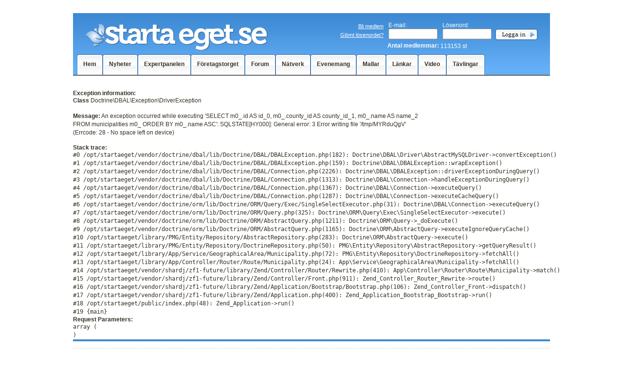

--- FILE ---
content_type: text/html; charset=utf-8
request_url: https://startaeget.se/annonser/kommun/jaemtland/23
body_size: 4147
content:
<!DOCTYPE html PUBLIC "-//W3C//DTD XHTML 1.0 Transitional//EN" "http://www.w3.org/TR/xhtml1/DTD/xhtml1-transitional.dtd"><html xmlns="http://www.w3.org/1999/xhtml" xml:lang="sv" lang="sv">
    <head>
        <meta property="fb:app_id" content="161354317219548" />
		<base href="https://startaeget.se" />
        <title></title><meta http-equiv="content-type" content="application/xhtml+xml; charset=utf-8" />
<meta name="language" content="sv" />
<meta name="content-language" content="sv" /><link href="styles/screen.css" rel="stylesheet" type="text/css" />
<link href="nyheter/rss" rel="alternate" type="application/rss+xml" title="Senaste nyheter" />
<link href="event/rss" rel="alternate" type="application/rss+xml" title="Senaste evenemang" />
<link href="annonser/rss" rel="alternate" type="application/rss+xml" title="Senaste annonser" />
<link href="forum/rss" rel="alternate" type="application/rss+xml" title="Senaste foruminlägg" /><style type="text/css">
<!--
    @import "scripts/release/dojo/dijit/themes/nihilo/nihilo.css";
-->
</style>
<script type="text/javascript">
//<![CDATA[
    var djConfig = {"parseOnLoad":true,"debug":true};
//]]>
</script>
<script type="text/javascript" src="scripts/release/dojo/dojo/dojo.js"></script>

        <link rel="icon" href="images/startaeget.ico" type="image/x-con" />
        <link rel="shortcut icon" href="images/startaeget.ico" type="image/x-con" />

        <!--[if IE 6]>
        <style type="text/css" media="screen">@import url(styles/ie6.css);</style>
        <![endif]-->

        <!--[if IE 7]>
        <style type="text/css" media="screen">@import url(styles/ie7.css);</style>
        <![endif]-->
        <script type="text/javascript">
        window.fbAsyncInit = function () {

            FB.init({
                appId: '161354317219548',
                xfbml: true
            });
        };

        dojo.addOnLoad(function() {

            /**
             * Handle enter key events
             */
            dojo.query('input').connect('onkeypress', function(evt) {

                if (evt.keyCode == dojo.keys.ENTER) {

                    elementNode = evt.target;

                    while (elementNode.nodeName.toLowerCase() != 'form') {
                        elementNode = elementNode.parentNode;
                    }

                    submit = dojo.query('input[type="submit"]', elementNode);

                    if(submit.length == 1) {

                        submit[0].click();
                    } else {

                        elementNode.submit();
                        }
                }
            });

            /**
             * Facebook
             */
            var e = document.createElement('script');
                e.src = 'https://connect.facebook.net/sv_SE/all.js';
                e.async = true;

                dojo.byId('fb-root').appendChild(e);
        });
         </script>
    <script type='text/javascript'>
            var googletag = googletag || {};
            googletag.cmd = googletag.cmd || [];
            (function() {
            var gads = document.createElement('script');
            gads.async = true;
            gads.type = 'text/javascript';
            var useSSL = 'https:' == document.location.protocol;
            gads.src = (useSSL ? 'https:' : 'http:') +
            '//securepubads.g.doubleclick.net/tag/js/gpt.js';
            var node = document.getElementsByTagName('script')[0];
            node.parentNode.insertBefore(gads, node);
            })();
    </script>

     <script type='text/javascript'>
            googletag.cmd.push(function() {
            googletag.defineSlot('/12064023/Startaeget.se_350x350_1', [[250, 250], [300, 250]], 'div-gpt-ad-1401874342538-0').addService(googletag.pubads());
            googletag.defineSlot('/12064023/Startaeget.se_350x350_2', [[250, 250], [300, 250]], 'div-gpt-ad-1401874342538-1').addService(googletag.pubads());
            googletag.defineSlot('/12064023/Startaeget.se_350x350_3', [[250, 250], [300, 250]], 'div-gpt-ad-1401874342538-2').addService(googletag.pubads());
            googletag.defineSlot('/12064023/Startaeget.se_350x350_4', [[250, 250], [300, 250]], 'div-gpt-ad-1401874342538-3').addService(googletag.pubads());
            googletag.defineSlot('/12064023/Startaeget.se_980x120', [980, 120], 'div-gpt-ad-1401874342538-4').addService(googletag.pubads());
            googletag.defineSlot('/12064023/Startaeget.se_980x120_2', [980, 120], 'div-gpt-ad-1401874342538-5').addService(googletag.pubads());

            // New 2023-08-18
            googletag.defineSlot('/12064023/Startaeget.se_980x120', [[980, 240], [980, 120]], 'div-gpt-ad-1692350347580-0').addService(googletag.pubads());
            googletag.defineSlot('/12064023/Startaeget.se_350x350_1', [300, 250], 'div-gpt-ad-1692344956717-0').addService(googletag.pubads());
            googletag.defineSlot('/12064023/Startaeget.se_350x350_2', [300, 250], 'div-gpt-ad-1692344883809-0').addService(googletag.pubads());
            googletag.defineSlot('/12064023/Startaeget.se_350x350_3', [300, 250], 'div-gpt-ad-1692344827642-0').addService(googletag.pubads());


            googletag.pubads().enableSingleRequest();
            googletag.pubads().collapseEmptyDivs(true);
            googletag.enableServices();
            });
    </script>
    </head>
    <body class="nihilo">


        
        <div id="fb-root"></div>
    <div id="wrapper" style="margin: 0 auto; width: 980px">
    <div id="sidead" style="float:right; margin: 7px 5px; margin-right: -255px;">
	<!-- not sure what this ad place is -->
   </div>
    <div id="content-not-duplicated" style="float: left;">
        <div id="top_banner">

            <!-- /12064023/Startaeget.se_980x120 -->
            <div id='div-gpt-ad-1692350347580-0' style='min-width: 980px; min-height: 120px;'>
                <script>
                    googletag.cmd.push(function() { googletag.display('div-gpt-ad-1692350347580-0'); });
                </script>
            </div>
        </div>
        <br>
        <div id="top">
            <a href="." id="logo">
                <img src="images/logo.png" style="margin-top: 5px;" alt="startaeget.se" />
            </a>

            <!--Loginruta att inkludera-->
<form method="post" action="user/authentication/login" id="form_login" name="form_login">
    <input type="hidden" name="por" value="/annonser/kommun/jaemtland/23"/>
    <table id="login">
        <tr>
            <td style="text-align:right;">
                <a href="bli-medlem">Bli medlem</a>
                <br/>
                <a href="glomt-losenord">Glömt lösenordet?</a>
            </td>
            <td>
                <h4>E-mail:</h4>
                <div class="inputbox_top">
                    <input name="email" type="text" />
                </div>
            </td>
            <td>
                <h4>Lösenord:</h4>
                <div class="inputbox_top">
                    <input name="password" type="password" />
                </div>
            </td>
            <td style="padding-left:5px;">
               <input type="image" src="images/login.gif" style="padding-top:15px"/>
            </td>
        </tr>
        <tr>
            <td colspan="4" style="text-align:left;padding-top:2px;">
                <h2 style="margin-left:97px;display:inline;float:left;margin-right:3px;">Antal medlemmar:</h2>
                <p style="color:#ffffff;padding:0px;float:left;">
                    113153 st
                </p>
            </td>
        </tr>
    </table>
</form>
<!--Login slut-->
<ul id="nav">
        <li>
        <div class="nav_button_left">
            <div class="nav_button_left_image">
            </div>
        </div>
                	<a href="/" class="nav_button">Hem</a>
                <div class="nav_button_right">
            <div class="nav_button_right_image">
            </div>
        </div>
    </li>
        <li>
        <div class="nav_button_left">
            <div class="nav_button_left_image">
            </div>
        </div>
                	<a href="/nyheter/arkiv" class="nav_button">Nyheter</a>
                <div class="nav_button_right">
            <div class="nav_button_right_image">
            </div>
        </div>
    </li>
        <li>
        <div class="nav_button_left">
            <div class="nav_button_left_image">
            </div>
        </div>
                	<a href="/expert-panelen" class="nav_button">Expertpanelen</a>
                <div class="nav_button_right">
            <div class="nav_button_right_image">
            </div>
        </div>
    </li>
        <li>
        <div class="nav_button_left">
            <div class="nav_button_left_image">
            </div>
        </div>
                	<a href="/annonser/sida" class="nav_button">Företagstorget</a>
                <div class="nav_button_right">
            <div class="nav_button_right_image">
            </div>
        </div>
    </li>
        <li>
        <div class="nav_button_left">
            <div class="nav_button_left_image">
            </div>
        </div>
                	<a href="/forum" class="nav_button">Forum</a>
                <div class="nav_button_right">
            <div class="nav_button_right_image">
            </div>
        </div>
    </li>
        <li>
        <div class="nav_button_left">
            <div class="nav_button_left_image">
            </div>
        </div>
                	<a href="/natverk" class="nav_button">Nätverk</a>
                <div class="nav_button_right">
            <div class="nav_button_right_image">
            </div>
        </div>
    </li>
        <li>
        <div class="nav_button_left">
            <div class="nav_button_left_image">
            </div>
        </div>
                	<a href="/event/kalender" class="nav_button">Evenemang</a>
                <div class="nav_button_right">
            <div class="nav_button_right_image">
            </div>
        </div>
    </li>
        <li>
        <div class="nav_button_left">
            <div class="nav_button_left_image">
            </div>
        </div>
                	<a href="/mallar" class="nav_button">Mallar</a>
                <div class="nav_button_right">
            <div class="nav_button_right_image">
            </div>
        </div>
    </li>
        <li>
        <div class="nav_button_left">
            <div class="nav_button_left_image">
            </div>
        </div>
                	<a href="/lankarkiv" class="nav_button">Länkar</a>
                <div class="nav_button_right">
            <div class="nav_button_right_image">
            </div>
        </div>
    </li>
        <li>
        <div class="nav_button_left">
            <div class="nav_button_left_image">
            </div>
        </div>
                	<a href="/video" class="nav_button">Video</a>
                <div class="nav_button_right">
            <div class="nav_button_right_image">
            </div>
        </div>
    </li>
        <li>
        <div class="nav_button_left">
            <div class="nav_button_left_image">
            </div>
        </div>
                	<a href="https://www.facebook.com/startaeget?sk=app_143103275748075&app_data=dlt-1" class="nav_button">Tävlingar</a>
                <div class="nav_button_right">
            <div class="nav_button_right_image">
            </div>
        </div>
    </li>
    </ul>

        </div>

    <div id="top-lower-logo">
        
    </div>
        <div id="container">
            <div id="content">
                <h3>Exception information:</h3>
<p>
    <strong>Class</strong> Doctrine\DBAL\Exception\DriverException</p>
<p>
    <b>Message:</b> An exception occurred while executing 'SELECT m0_.id AS id_0, m0_.county_id AS county_id_1, m0_.name AS name_2 FROM municipalities m0_ ORDER BY m0_.name ASC':

SQLSTATE[HY000]: General error: 3 Error writing file '/tmp/MYRduQgV' (Errcode: 28 - No space left on device)</p>

<h3>Stack trace:</h3>
<pre>#0 /opt/startaeget/vendor/doctrine/dbal/lib/Doctrine/DBAL/DBALException.php(182): Doctrine\DBAL\Driver\AbstractMySQLDriver->convertException()
#1 /opt/startaeget/vendor/doctrine/dbal/lib/Doctrine/DBAL/DBALException.php(159): Doctrine\DBAL\DBALException::wrapException()
#2 /opt/startaeget/vendor/doctrine/dbal/lib/Doctrine/DBAL/Connection.php(2226): Doctrine\DBAL\DBALException::driverExceptionDuringQuery()
#3 /opt/startaeget/vendor/doctrine/dbal/lib/Doctrine/DBAL/Connection.php(1313): Doctrine\DBAL\Connection->handleExceptionDuringQuery()
#4 /opt/startaeget/vendor/doctrine/dbal/lib/Doctrine/DBAL/Connection.php(1367): Doctrine\DBAL\Connection->executeQuery()
#5 /opt/startaeget/vendor/doctrine/dbal/lib/Doctrine/DBAL/Connection.php(1287): Doctrine\DBAL\Connection->executeCacheQuery()
#6 /opt/startaeget/vendor/doctrine/orm/lib/Doctrine/ORM/Query/Exec/SingleSelectExecutor.php(31): Doctrine\DBAL\Connection->executeQuery()
#7 /opt/startaeget/vendor/doctrine/orm/lib/Doctrine/ORM/Query.php(325): Doctrine\ORM\Query\Exec\SingleSelectExecutor->execute()
#8 /opt/startaeget/vendor/doctrine/orm/lib/Doctrine/ORM/AbstractQuery.php(1211): Doctrine\ORM\Query->_doExecute()
#9 /opt/startaeget/vendor/doctrine/orm/lib/Doctrine/ORM/AbstractQuery.php(1165): Doctrine\ORM\AbstractQuery->executeIgnoreQueryCache()
#10 /opt/startaeget/library/PMG/Entity/Repository/AbstractRepository.php(283): Doctrine\ORM\AbstractQuery->execute()
#11 /opt/startaeget/library/PMG/Entity/Repository/DoctrineRepository.php(50): PMG\Entity\Repository\AbstractRepository->getQueryResult()
#12 /opt/startaeget/library/App/Service/GeographicalArea/Municipality.php(72): PMG\Entity\Repository\DoctrineRepository->fetchAll()
#13 /opt/startaeget/library/App/Controller/Router/Route/Municipality.php(24): App\Service\GeographicalArea\Municipality->fetchAll()
#14 /opt/startaeget/vendor/shardj/zf1-future/library/Zend/Controller/Router/Rewrite.php(410): App\Controller\Router\Route\Municipality->match()
#15 /opt/startaeget/vendor/shardj/zf1-future/library/Zend/Controller/Front.php(911): Zend_Controller_Router_Rewrite->route()
#16 /opt/startaeget/vendor/shardj/zf1-future/library/Zend/Application/Bootstrap/Bootstrap.php(106): Zend_Controller_Front->dispatch()
#17 /opt/startaeget/vendor/shardj/zf1-future/library/Zend/Application.php(400): Zend_Application_Bootstrap_Bootstrap->run()
#18 /opt/startaeget/public/index.php(48): Zend_Application->run()
#19 {main}	  </pre>

<h3>Request Parameters:</h3>
<pre>array (
)</pre>                <div class="clear"></div>
            </div>

            <div id="banner" style="float: right;">

                <div class="clear"></div>

                                    <!-- /12064023/Startaeget.se_350x350_1 -->
                    <div id='div-gpt-ad-1692344956717-0' style='min-width: 300px; min-height: 250px;'>
                        <script>
                            googletag.cmd.push(function() { googletag.display('div-gpt-ad-1692344956717-0'); });
                        </script>
                    </div>

                    <br/>

                    <!-- /12064023/Startaeget.se_350x350_2 -->
                    <div id='div-gpt-ad-1692344883809-0' style='min-width: 300px; min-height: 250px;'>
                        <script>
                            googletag.cmd.push(function() { googletag.display('div-gpt-ad-1692344883809-0'); });
                        </script>
                    </div>

                    <br/>


                    <!-- /12064023/Startaeget.se_350x350_3 -->
                    <div id='div-gpt-ad-1692344827642-0' style='min-width: 300px; min-height: 250px;'>
                        <script>
                            googletag.cmd.push(function() { googletag.display('div-gpt-ad-1692344827642-0'); });
                        </script>
                    </div>

                    <br/>

                
                <br/>
                <fb:like-box href="https://www.facebook.com/startaeget" style="padding-top:3px;" width="245" height="400"  show_faces="true" stream="false" header="false"></fb:like-box>
                <div class="clear" style="height: 10px; display:none"></div>
                </div>
            </div>
        </div>
            <div class="clear"></div>
        </div>

        <div id="footer">
           <!--Footer-->
<!--            <h3 style="font-weight:normal;">Partners:</h3>-->
<!--            <img src="images/partner_onoterat.gif" alt="Onoterat" />-->
<!--            <img src="images/partner_foundersalliance.gif" alt="Founders Alliance" />-->
<!--            <img src="images/partner_suf.gif" alt="Svenska Uppfinnareföreningen" />-->
<!--            <img src="images/Affarsresor.png" alt="Affarsresor" width="130" style="margin-top:13px;"/>-->
<!--                <img src="http://www.franchise.se/images/franchise.gif" alt="Franchise" width="110" style="margin-top:11px;"/>-->
<!---->
            <div class="clear">
            </div>
            <img src="images/streckat.gif" alt="linje" style="margin-bottom:12px;margin-top:8px;margin-right:0px;"/>
            <div id="footer_nav">
                <a href="info/om-oss">Om oss</a>
                <a href="info/advertise">Annonsering</a>
                <a href="info/lanka-till-oss">Länka till oss</a>
                <a href="info/villkor">Allmänna villkor</a>
                <a href="info/cookies">Cookies</a>
                <a href="info/kontakt" style="margin: 0px;">Kontakta oss</a>
            </div>
            <a href="http://www.pmg.se/" target="_blank"><img src="images/pmg.gif" alt="PMG" style="margin-right:12px;"/></a>© <a href="http://www.pmg.se/" target="_blank">PMG</a>
            2001 - 2026            <div class="clear">
            </div>
            <!--Footer slut-->
    </div>
        
        
                <script type="text/javascript">
            var gaJsHost = (("https:" == document.location.protocol) ? "https://ssl." : "http://www.");
            document.write(unescape("%3Cscript src='" + gaJsHost + "google-analytics.com/ga.js' type='text/javascript'%3E%3C/script%3E"));

        </script>
        <script type="text/javascript">
            try {
                var pageTracker = _gat._getTracker("UA-6462061-1");
                pageTracker._trackPageview();
            }
            catch (err) {
            }
        </script>
            <script defer src="https://static.cloudflareinsights.com/beacon.min.js/vcd15cbe7772f49c399c6a5babf22c1241717689176015" integrity="sha512-ZpsOmlRQV6y907TI0dKBHq9Md29nnaEIPlkf84rnaERnq6zvWvPUqr2ft8M1aS28oN72PdrCzSjY4U6VaAw1EQ==" data-cf-beacon='{"version":"2024.11.0","token":"a2d224ca907c471da9339c044732a38f","r":1,"server_timing":{"name":{"cfCacheStatus":true,"cfEdge":true,"cfExtPri":true,"cfL4":true,"cfOrigin":true,"cfSpeedBrain":true},"location_startswith":null}}' crossorigin="anonymous"></script>
</body>
</html>



--- FILE ---
content_type: text/html; charset=utf-8
request_url: https://www.google.com/recaptcha/api2/aframe
body_size: 268
content:
<!DOCTYPE HTML><html><head><meta http-equiv="content-type" content="text/html; charset=UTF-8"></head><body><script nonce="vR_3PFLlugJngJDI8Y7kbQ">/** Anti-fraud and anti-abuse applications only. See google.com/recaptcha */ try{var clients={'sodar':'https://pagead2.googlesyndication.com/pagead/sodar?'};window.addEventListener("message",function(a){try{if(a.source===window.parent){var b=JSON.parse(a.data);var c=clients[b['id']];if(c){var d=document.createElement('img');d.src=c+b['params']+'&rc='+(localStorage.getItem("rc::a")?sessionStorage.getItem("rc::b"):"");window.document.body.appendChild(d);sessionStorage.setItem("rc::e",parseInt(sessionStorage.getItem("rc::e")||0)+1);localStorage.setItem("rc::h",'1769024005466');}}}catch(b){}});window.parent.postMessage("_grecaptcha_ready", "*");}catch(b){}</script></body></html>

--- FILE ---
content_type: text/css
request_url: https://startaeget.se/styles/screen.css
body_size: 6681
content:
* {
	margin:0;
	padding:0;
}

body {
	height:100%;
	width:100%;
	background-color:#ffffff;
	color:#353023;
	font:12px Arial, Verdana, sans-serif;
	line-height:17px;
	text-align:center;
}

#top_banner {
	position:relative;
	width:980px;
	margin:0 auto;
	padding-top:10px;
}

#top {
	position:relative;
	height:151px;
	width:980px;
	margin:0 auto;
	background-image:url(../images/top.gif);
	background-repeat:repeat-x;
	text-align:left;
}

#top-lower-logo {
	position:relative;
	width:980px;
	margin:0 auto;
	text-align:left;
    margin-bottom: 7px;
}

#container {
	position:relative;
	width:980px;
	margin:0 auto;
	text-align:left;
}

#content {
	position:relative;
	float:left;
	width:714px;
	margin-right:16px;
}

.content_box {
	padding-left:8px;
	padding-right:8px;
	padding-bottom:4px;
}

#column_1 {
	float:left;
	width:348px;
	margin-right:18px;
}

#column_2 {
	float:left;
	width:348px;
}

#column_bred {
	float:left;
	width:714px;
}

#banner {
	float:left;
	width:250px;
	margin-bottom:10px;
}

#logo {
	position:absolute;
	top:10px;
	left:19px;
}

#footer {
	border-top:4px solid #3e8ad5;
	position:relative;
	width:980px;
	margin:0 auto;
	padding-bottom:60px;
	text-align:left;
	padding-top:6px;	
}

#footer img {
	float:left;
	margin-right:20px;
}

#footer_nav {
	float:right;
}

#footer_nav a {
	margin-right:7px;
}

/*------loginrutan-----------*/

#login {
	position:absolute;
	top:15px;
	right:22px;
}

#login td {
	padding-left:8px;
}

#login td p {
	padding:0px;
	padding-top:10px;
	color:#ffffff;	
}

#login a {
	color:#ffffff;
	font-size:11px;
	line-height:18px;
}

/*------Paging-----------*/

.paging {
	position:relative;
	top:3px;
	left:0px;
	float:right;
	line-height:15px;
	font-size:11px;
	text-align:center;			
}

.paging p {
	float:left;
	margin-right:4px;
	padding-bottom:0px;
	font-size:12px;
}

.paging_active {
	float:left;
	height:15px;
	width:15px;
	color:#ffffff;
	background-image:url(../images/paging.gif);
	background-repeat:no-repeat;
	margin-right:3px;
	cursor:default;
}

.paging_inactive {
	display:block;
	float:left;
	height:15px;
	width:15px;
	color:#353023;
	background-color:#f0f0f0;
	margin-right:3px;
	text-decoration:none;	
}

.punkter {
	float:left;
	line-height:22px;
	margin-right:3px;
}

/*------Nyheter--------------*/

.nyhet {
	margin-bottom:16px;
}

.nyhet p {
	padding-bottom:0px;
}

.nyhet h1 {
	padding-top:3px;
}

.nyhet a {
	text-decoration:none;
	color:#353023;
}

.nyhetskategori {
	float:left;
	margin-right:4px;
	margin-top:2px;
}

.nyhetskategori_tn {
	float:left;
	margin-right:4px;
}

.nyhet_datum {
	font-size:11px;
	color:#7d7d7d;
	padding-bottom:0px;
	margin-bottom:0px;
	height:11px;
	line-height:normal;	
}

.nyhet_av {
	width:450px;
	padding-top:5px;
	padding-bottom:20px;
}

.nyhet_av p {
	padding-bottom:0px;
}

.nyheter_mini a {
	color:#353023;
	text-decoration:none;
	font-weight:bold;
}

.faktaruta {
	float:right;
	width:195;
	margin-left:20px;
}

.faktaruta ul {
	list-style-type:none;	
}

.nyhetsbox195 {
	position:relative;
	width:195px;
	background-image:url(../images/article/nyhetsbox195.gif);
	background-repeat:repeat-y;
	background-position:top center;
	margin-bottom:15px;
}

.nyhetsbox195_top {
	position:relative;
	height:19px;
	width:165px;
	padding-top:14px;
	padding-left:15px;
	padding-right:15px;
	background-image:url(../images/article/nyhetsbox195_top.gif);
	background-repeat:no-repeat;
	background-position:top center;
}

.nyhetsbox195_bottom {
	width:195px;
	background-image:url(../images/article/nyhetsbox195_bottom.gif);
	background-repeat:no-repeat;
	background-position:bottom center;
}

.addthis_toolboxen {
	padding: 10px 10px 10px 15px;
	background: #438fd8;
	background: -moz-linear-gradient(270deg, #ABD2FF, #68A8E1);
	background: -webkit-gradient(linear, 0 0, 0 100%, from(#438fd8), to(#68A8E1));
	text-shadow: #68A8E1 0 -1px 0;
	margin-bottom: 10px;
	border-radius: 5px;
}

.addthis_toolboxen h3 {
    display: block;
    float: left;
    padding: 5px 20px 0 0;
    font-family:Museo500,Arial, Helvetica, sans-serif;
    font-size: 20px;
    color: #FFF;
}

.addthis_toolboxen a {
    float: right !important;
}


/*------Länkmoln--------------*/

.linkcloud {
	text-align:center;
}

.linkcloud a {
	display:inline-block;
	color:#000000;
	text-decoration:none;
	padding:0px;
	margin:0px;
	padding-right:4px;
	padding-bottom:6px;
}

.linkcloud .s1 {
	font-size:11px;
}

.linkcloud .s2 {
	font-size:14px;
}

.linkcloud .s3 {
	font-size:18px;
}

/*------Boxar m.m.-----------*/

.infobox348 {
	position:relative;
	width:320px;
	padding-left:14px;
	padding-right:14px;
	background-image:url(../images/infobox348.gif);
	background-repeat:repeat-y;
	background-position:top center;
}

.infobox348_top {
	position:relative;
	height:15px;
	width:348px;
	background-image:url(../images/infobox348_top.gif);
	background-repeat:no-repeat;
	background-position:top center;
}

.infobox348_bottom {
	height:15px;
	width:348px;
	background-image:url(../images/infobox348_bottom.gif);
	background-repeat:no-repeat;
	background-position:top center;
	margin-bottom:16px;
}

.infobox714 {
	position:relative;
	width:686px;
	padding-left:14px;
	padding-right:14px;
	background-image:url(../images/infobox714.gif);
	background-repeat:repeat-y;
	background-position:top center;
}

.infobox714_top {
	position:relative;
	height:15px;
	width:714px;
	background-image:url(../images/infobox714_top.gif);
	background-repeat:no-repeat;
	background-position:top center;
}

.infobox714_bottom {
	height:15px;
	width:714px;
	background-image:url(../images/infobox714_bottom.gif);
	background-repeat:no-repeat;
	background-position:top center;
	margin-bottom:16px;
}

.infobox245 {
	position:relative;
	width:217px;
	padding-left:14px;
	padding-right:14px;
	background-image:url(../images/infobox245.gif);
	background-repeat:repeat-y;
	background-position:top center;
}

.infobox245_top {
	position:relative;
	height:15px;
	width:245px;
	background-image:url(../images/infobox245_top.gif);
	background-repeat:no-repeat;
	background-position:top center;
}

.infobox245_bottom {
	height:15px;
	width:245px;
	background-image:url(../images/infobox245_bottom.gif);
	background-repeat:no-repeat;
	background-position:top center;
	margin-bottom:16px;
}

.infobox450 {
	position:relative;
	width:422px;
	padding-left:14px;
	padding-right:14px;
	background-image:url(../images/infobox450.gif);
	background-repeat:repeat-y;
	background-position:top center;
}

.infobox450_top {
	position:relative;
	height:15px;
	width:450px;
	background-image:url(../images/infobox450_top.gif);
	background-repeat:no-repeat;
	background-position:top center;
}

.infobox450_bottom {
	height:15px;
	width:450px;
	background-image:url(../images/infobox450_bottom.gif);
	background-repeat:no-repeat;
	background-position:bottom center;
	margin-bottom:16px;
}

.modulbox714 {
	position:relative;
	width:714px;
	background-image:url(../images/modulbox714.gif);
	background-repeat:repeat-y;
	background-position:top center;
	margin-bottom:16px;
}

.modulbox714_top {
	position:relative;
	clear:both;
	height:19px;
	padding-top:14px;
	width:699px;
	padding-left:15px;
	background-image:url(../images/modulbox714_top.gif);
	background-repeat:no-repeat;
	background-position:top center;
}

.modulbox714_top_small {
	position:relative;
	height:9px;
	line-height:0px;
	font-size:0px;
	width:699px;
	padding-left:15px;
	background-image:url(../images/modulbox714_top.gif);
	background-repeat:no-repeat;
	background-position:top center;
}

.modulbox714_bottom {
	position:relative;
	width:714px;
	background-image:url(../images/modulbox714_bottom.gif);
	background-repeat:no-repeat;
	background-position:bottom center;

}

.content714 {
	position:relative;
	width:694px;
	padding-left:10px;
	padding-right:10px;
}

.modulbox714_content {
	position:relative;
	width:694px;
	padding-top:8px;
	padding-bottom:11px;
	padding-left:9px;
	padding-right:8px;
}

.modulbox450_content {
	position:relative;
	width:432px;
	padding-top:8px;
	padding-bottom:11px;
	padding-left:9px;
	padding-right:8px;
}

.modulbox348 {
	position:relative;
	width:348px;
	background-image:url(../images/modulbox348.gif);
	background-repeat:repeat-y;
	background-position:top center;
	margin-bottom:16px;
}

.modulbox348_top {
	position:relative;
	height:19px;
	padding-top:14px;
	width:333px;
	padding-left:15px;
	background-image:url(../images/modulbox348_top.gif);
	background-repeat:no-repeat;
	background-position:top center;
}

.modulbox348_top_small {
	position:relative;
	height:9px;
	line-height:0px;
	font-size:0px;
	width:333px;
	padding-left:15px;
	background-image:url(../images/modulbox348_top.gif);
	background-repeat:no-repeat;
	background-position:top center;
}

.modulbox348_bottom {
	width:348px;
	background-image:url(../images/modulbox348_bottom.gif);
	background-repeat:no-repeat;
	background-position:bottom center;

}

.modulbox450 {
	position:relative;
	width:450px;
	background-image:url(../images/modulbox450.gif);
	background-repeat:repeat-y;
	background-position:top center;
	margin-bottom:16px;
}

.modulbox450_top {
	position:relative;
	height:19px;
	padding-top:14px;
	width:435px;
	padding-left:15px;
	background-image:url(../images/modulbox450_top.gif);
	background-repeat:no-repeat;
	background-position:top center;
}

.modulbox450_bottom {
	width:450px;
	background-image:url(../images/modulbox450_bottom.gif);
	background-repeat:no-repeat;
	background-position:bottom center;

}

.modulbox450_top_small {
	position:relative;
	height:9px;
	line-height:0px;
	font-size:0px;
	width:435px;
	padding-left:15px;
	background-image:url(../images/modulbox450_top.gif);
	background-repeat:no-repeat;
	background-position:top center;
}

.modulbox245 {
	position:relative;
	width:245px;
	background-image:url(../images/modulbox245.gif);
	background-repeat:repeat-y;
	background-position:top center;
	margin-bottom:16px;
}

.modulbox245_top {
	position:relative;
	height:19px;
	padding-top:14px;
	width:230px;
	padding-left:15px;
	background-image:url(../images/modulbox245_top.gif);
	background-repeat:no-repeat;
	background-position:top center;
}

.modulbox245_bottom {
	width:245px;
	background-image:url(../images/modulbox245_bottom.gif);
	background-repeat:no-repeat;
	background-position:bottom center;

}

.modulbox348 table, .table245 {
	border-collapse:collapse;
	width:100%;
	margin-bottom:10px;
}

.modulbox348 tr, .table245 tr {
	height:25px;
}

.table_experten tr {
	height:55px;
}

.modulbox348 td, .table_experten td, .table245 td {
	padding-left:6px;
	padding-right:6px;
}

.modulbox348 td a, .table_experten td a, .table245 td a {
	color:#353023;
	text-decoration:none;
}

.modulbox_content348 {
	position:relative;
	padding-top:8px;
	padding-bottom:11px;
	padding-left:9px;
	padding-right:9px;
}

.modulbox_content245 {
	position:relative;
	padding-top:8px;
	padding-bottom:11px;
	padding-left:8px;
	padding-right:9px;
}

.modulbox_content {
	position:relative;
	padding-top:8px;
	padding-bottom:11px;
	padding-left:8px;
	padding-right:8px;
}

.modulbox_content450 {
	position:relative;
	width:434px;
	padding-top:8px;
	padding-bottom:11px;
	padding-left:8px;
	padding-right:8px;
}

.modulbox_content table {
	border-collapse:collapse;
	width:100%;
}

.darkrow {
	background-color:#f1f0eb;
}

#star {
	position:absolute;
	display:block;
	top:-8px;
	left:254px;
	z-index:99;
	behavior: url(iepngfix.htc);
}

.column_reg {
	float:left;
	position:relative;
	width:320px;
	margin-top:16px;
	margin-bottom:26px;
}

.table_reg {
	width:100%;
	border-collapse:collapse;
}

.table_reg td {
	text-align:right;
	height:35px;
	line-height:25px;
	vertical-align:top;
}

.table_erbjudande {
	border-collapse:collapse;
	width:100%;
}

.table_erbjudande td {
	padding-left:6px;
	vertical-align:top;
}

.table_erbjudande td h1 {
	padding-bottom:3px;
}

.table_erbjudande td h2 {
	color:#353023;
	padding-bottom:3px;
}

.table_info {
	width:100%;
	border-collapse:collapse;
}

.table_info td {
	vertical-align:top;
}

.column{
	position:relative;
	float:left;
	width:325px;
}

.veckansmedlem {
	position:absolute;
	top:-22px;
	left:12px;
	height:148px;
	width:133px;
	background-image:url(../images/veckansmedlem.png);
	behavior: url(iepngfix.htc);
	z-index:99;
}

.veckansmedlem img {
	position:relative;
	display:inline;
	margin-top:12px;
	margin-left:18px;
}

.gem {
	position:absolute;
	top:-32px;
	left:21px;
	width:33px;
	height:38px;	
	behavior: url(iepngfix.htc);
	z-index:999;		
}

.checkboxes div {
	position:relative;
	float:left;
	margin-right:11px;
	width:100px;	
}

.checkboxes p {
	float:left;
	padding-bottom:8px;
	font-size:11px;
}


.checkboxes input {
	float:left;
	margin-right:2px;
	margin-top:2px;
	height:14px;
	width:14px;
}

.sokkriterier {
	position:relative;
	width:100%;
	padding-bottom:14px;
	whitespace:nowrap;
}

.sokkriterier p {
	display:inline-block;
	float:left;
	margin-right:10px;
	whitespace:nowrap;
	padding-bottom:2px;	
}

.sokkriterier h3 {
	float:left;
	margin-right:10px;
	margin-top:2px;
	whitespace:nowrap;
	padding-bottom:2px;		
}

.evenemang p, .evenemang h1 {
	padding:0px;	
}

.evenemang p a, .evenemang h1 a, .evenemang h2 a {
	color:#353023;
	text-decoration:none;	
}

.polaroid_stor {
	position:relative;
	float:right;
	top:-24px;
	height:252px;
	width:265px;
	margin-left:20px;
	background-image:url(../images/polaroid_stor.png);
	background-repeat:no-repeat;	
}

.polaroid_stor_image {
	position:relative;
	display:inline;
	margin-top:20px;
	margin-left:19px;
}

.gemet {
	position:absolute;
	top:-8px;
	left:55px;
	width:33px;
	height:38px;
	behavior: url(iepngfix.htc);
	z-index:999;		
}

/*------Meny-----------------*/

#nav {
	position:relative;
	top:84px;
	left:8px;
	height:58px;
	list-style:none;
}

#nav li {
	position:relative;
	height:43px;
	display:inline;
}

.nav_button {
	position:relative;
	float:left;
	display:inline-block;
	height:30px;
	padding-top:13px;
	padding-left:9px;
	padding-right:9px;
	background-image:url(../images/nav_button.gif);
	background-repeat:repeat-x;
	text-decoration:none;
	font-family:Arial, Helvetica, sans-serif;
	font-size:12px;
	font-weight:bold;
	color:#353023;
	background-color:#ffffff;	
}

#nav li.nav_active {
	height:58px;
}

.nav_button_left {
	position:relative;
	display:inline-block;	
	float:left;
	height:43px;
	width:4px;	
}

.nav_button_left_image {
	position:relative;
	height:100%;
	width:4px;
	background-image:url(../images/nav_button_left.gif);
	background-position:top right;
	background-repeat:no-repeat;	
}

.nav_button_right {
	position:relative;
	display:inline-block;		
	float:left;
	height:43px;
	width:4px;		
}

.nav_button_right_image {
	position:relative;
	height:100%;
	width:4px;
	background-image:url(../images/nav_button_right.gif);
	background-position:top left;
	background-repeat:no-repeat;	
}

#nav li.nav_active .nav_button {
	position:relative;
	height:45px;
}

#nav li.nav_active .nav_button_left_image {
	position:absolute;
	top:0px;
	left:-1px;
	height:60px;
	width:5px;
	z-index:900;
}

#nav li.nav_active .nav_button_right_image {
	position:absolute;
	top:0px;
	left:0px;
	width:5px;
	height:60px;	
	z-index:900;	
}

#nav li a:hover {
	text-decoration:none;
}

#nav_sub {
	float:left;
	width:712px;
	height:25px;
	margin-bottom:18px;
	background-image:url(../images/nav_sub.gif);
	background-position:bottom left;
	background-repeat:no-repeat;
}

#nav_sub ul {
	list-style:none;
	margin-left:22px;
}

#nav_sub li {
	float:left;
	margin-right:19px;
}

#nav_sub li a {
	font-family:Arial, Helvetica, sans-serif;
	font-size:12px;
	color:#242016;
	text-decoration:none;
	line-height:normal;	
}

#nav_sub li a:hover {
	text-decoration:none;
}

.active_sub {
	height:24px;
	background-image:url(../images/pil.gif);
	background-position:bottom center;
	background-repeat:no-repeat;
}

.page_nav h3, .page_nav a {
	float:left;
	margin-right:4px;
}

.page_nav h3 {
	float:left;
	margin-right:4px;
	margin-top:2px;
}

/*------Textstorlek------*/

.size1 p {
	font-size:90%;
	line-height:normal;
}

.size2 p {
	font-size:100%;
	line-height:17px;
}

.size3 p {
	font-size:130%;
	line-height:140%;
}

.size4 p {
	font-size:150%;
	line-height:140%;
}

/*------Kalender-------------*/

.ruta_228 {
	width:216px;
	padding-left:4px;
	padding-right:4px;
	border-right:2px solid #eaeaea;
	border-left:2px solid #eaeaea;
}

.kalender {
	border-collapse:collapse;
	width:100%;
	padding:0px;
	margin:0px;
}

.kalender td {
	padding:0px;
	margin:0px;
	text-align:center;
	line-height:20px;
	border-right:1px solid #ffffff;
	border-top:1px solid #ffffff;
	padding-right:1px;
	padding-top:1px;			
}

.kalender td a {
	padding:0px;
	margin:0px;	 
	display:block;
	line-height:20px;
	padding-left:3px;
	padding-right:3px;
	color:#353023;
	text-decoration:none;
}

.kalender td p, .kalender tr {
	padding:0px;
	margin:0px;	 
}

.veckodagar td {
	font-weight:bold;
}

.kalender_active {
	background-color:#77c26e;
	padding:0px;
	margin:0px;	 	
}

.vecka_active {
	background-color:#f1f0eb;
}

.veckodag_inactive {
	color:#c3c3c3;
}

.kalender_stor {
	border-collapse:collapse;
	width:434px;	
}

.kalender_stor td {
	padding:13px;
	border-right:1px solid #ffffff;
}

.kalender_stor td a {
	text-decoration:none;
	color:#353023;
}

.kalender_stor td h3, .kalender_stor td p {
	padding:0px;
	margin:0px;
}

.kalender_stor td {
	vertical-align:top;
}

/*-----Företagsannonser--------*/

.icon_annons {
	height:15px;
	width:20px;
	behavior: url(iepngfix.htc);
	margin:0 auto;
}

#tooltip {
	border: 1px solid #CCCCCC;
	text-align: left;
	background-color: #FFFFFF;
	padding: 5px 10px;
	position: absolute;
	width: 150px;
	visibility: hidden;
	z-index: 100;
}

.annonser {
	border-collapse:collapse;
	width:100%;
}

.annonser td {
	padding:13px;
	padding-left:8px;
	padding-right:8px;
	border-right:1px solid #ffffff;
}

.annonser td a {
	text-decoration:none;
	color:#353023;
}

.annonser td h3, .kalender_stor td p {
	padding:0px;
	margin:0px;
}

.annons_utvald {
	float:left;
	margin-right:16px;
	width:130px;
}

.sanktpris {
	position:relative;
	top:2px;
	width:9px;
	height:12px;
	display:inline;
	margin-left:4px;
	behavior: url(iepngfix.htc);	
}

/*------Tävlingar------*/

.tavling_polaroid {
	position:absolute;
	top:-24px;
	left:357px;
	height:386px;
	width:342px;
	background-image:url(../images/competition/polaroid.png);
	background-repeat:no-repeat;	
	behavior: url(iepngfix.htc);
	z-index:99;
}

.tavling_polaroid img {
	position:relative;
	display:inline;
	margin-top:22px;
	margin-left:23px;
}

.tavling_gem {
	position:absolute;
	top:-30px;
	left:440px;
	width:33px;
	height:38px;
	behavior: url(iepngfix.htc);
	z-index:999;		
}

.tavling_star {
	position:absolute;
	top:-29px;
	left:583px;
	width:140px;
	height:139px;
	behavior: url(iepngfix.htc);	
	background-image:url(../images/competition/star.png);
	background-repeat:no-repeat;
	z-index:150;	
}

/*------Forum------*/

.forum_table {
	width:697px;
	border-collapse:collapse;
}

.forum_table td {
	padding:13px;
	border-right:1px solid #ffffff;
}

.forum_table td a {
	text-decoration:none;
	color:#353023;
}

.forum_table td h3, .forum_table td p {
	padding:0px;
	margin:0px;
}

.forum_table_top h2, .forum_table_top_glans h2, .inlagg_top h2 {
	padding-bottom:0px;
	margin-bottom:0px;
	line-height:24px;
}

.forum_table_top h2 a, .forum_table_top_glans h2 a {
	color:#ffffff;
}

td.forum_table_top {
	height:24px;
	padding-top:0px;
	padding-bottom:0px;
	padding-left:13px;
	padding-right:13px;
	background-image:url(../images/toplist.gif);
	background-repeat:repeat-x;
	vertical-align:top;
}

td.forum_table_top_glans {
	height:24px;
	padding-left:13px;
	padding-right:13px;
	padding-top:0px;
	padding-bottom:0px;
	background-image:url(../images/toplist_glans.gif);
	background-position:top right;
	background-repeat:no-repeat;
	vertical-align:top;	
}

.forum_darkrow {
	background-image:url(../images/dark_row.gif);
	background-repeat:repeat-x;
	background-position:bottom left;
	border-top:1px solid #e4e4e4;	
}

.inlagg_top {
	height:24px;
	padding-left:6px;
	padding-right:6px;
	margin-bottom:12px;
	background-image:url(../images/toplist_glans.gif);
	background-position:top right;
	background-repeat:no-repeat;
}

.inlagg_user {
	float:left;
	width:122px;
	margin-right:8px;
	margin-bottom:8px;
}

.inlagg_content {
	float:left;
	width:564px;
	margin-bottom:40px;	
}

.inlagg_content h1 {
	padding-bottom:6px;
}

.linje {
	height:1px;
	width:100%;
	margin-top:3px;
	margin-bottom:3px;
	line-height:0px;
	font-size:0px;
	background-color:#dfdfdf;
}

.streckat {
	height:1px;
	line-height:0px;
	font-size:0px;
	background-image:url(../images/streckat.gif);
	background-repeat:repeat-x;
	width:200px;
}
	
.rapportera {
	float:right;
	color:#7d7d7d;
	font-size:11px;
	margin-bottom:15px;
}

.PMa {
	float:right;
	color:#7d7d7d;
	font-size:11px;
	margin-bottom:15px;
    margin-left:15px;
}

.rateStatus{float:left;height:20px;width:124px;margin-top:3px;}
.rateMe{float:left; height:auto; padding:0px; margin:0px;margin-top:3px;}
.rateMe li{float:left;list-style:none;}
.rateMe li a:hover,
.rateMe .on{background:url(../images/forum/star_on.gif) no-repeat;}
.rateMe a{float:left;background:url(../images/forum/star_off.gif) no-repeat;width:16px; height:15px;}
.ratingSaved{display:none;}
.ratingUpdate{display:none;}

.citat {
	padding-left:10px;
	padding-top:8px;
	padding-bottom:0px;
    margin-bottom: 5px;
}

.citat_content {
	background-color:#f7f7f7;
	border:1px solid #c7c7c7;
	padding:10px;
}

/*------Formulär------*/

.inputbox {
	height:22px;
	padding-left:3px;
	background-image:url(../images/inputbox_left.gif);
	background-repeat:no-repeat;
}

.inputbox input {
	float:left;
	width:226px;
	height:16px;
	padding-top:3px;
	padding-bottom:3px;
	padding-right:3px;
	line-height:16px;
	background-image:url(../images/inputbox.gif);
	background-position:top right;
	border:none;
	background-color:transparent;		
}

.inputbox_top {
	height:22px;
	padding-left:3px;
	background-image:url(../images/inputbox_top_left.gif);
	background-repeat:no-repeat;
}

.inputbox_top input {
	float:left;
	width:95px;
	height:16px;
	padding-top:3px;
	padding-bottom:3px;
	padding-right:3px;
	line-height:16px;
	background-image:url(../images/inputbox_top.gif);
	background-position:top right;
	border:none;
	background-color:transparent;		
}

input[type=text]:hover, textarea:hover {
	cursor:text;
}

input[type=checkbox] {
	width:13px;
	height:13px;
}

select {
	height:22px;
	line-height:22px;
	min-height:22px;
}

input[type=radio] {
	float:left;
	margin:0px;
	padding:0px;
	width:15px;
	height:12px;
	margin-top:1px;
	margin-right:3px;

}

.tb {
	position:relative;
}

.tbt {
	height:4px;
	font-size:0px;
	line-height:0px;
	width:100%;
	background-image:url(../images/tbtl.gif);
	background-position:top left;
	background-repeat:no-repeat;
}

.tbtr {
	height:4px;
	width:100%;
	background-image:url(../images/tbtr.gif);
	background-position:top right;
	background-repeat:no-repeat;
}

.tbvt {
	height:4px;
	margin-left:4px;
	margin-right:4px;
	background-image:url(../images/tbvt.gif);
	background-position:top center;
	background-repeat:repeat-x;
}

.tbb {
	height:4px;
	font-size:0px;
	line-height:0px;	
	width:100%;
	background-image:url(../images/tbbl.gif);
	background-position:bottom left;
	background-repeat:no-repeat;
}

.tbbr {
	height:4px;
	width:100%;
	background-image:url(../images/tbbr.gif);
	background-position:bottom right;
	background-repeat:no-repeat;
}

.tbvb {
	height:4px;
	margin-left:4px;
	margin-right:4px;
	background-image:url(../images/tbvb.gif);
	background-position:bottom center;
	background-repeat:repeat-x;
}

.tbc {
	width:100%;
	background-image:url(../images/tbhl.gif);
	background-position:top left;
	background-repeat:repeat-y;
}

.tbc div {
	width:100%;
	background-image:url(../images/tbhr.gif);
	background-position:top right;
	background-repeat:repeat-y;
	text-align:left;	
}

.tbc div textarea {
	overflow:auto;
	border:none;
	background-color:transparent;
	margin-left:4px;
	resize:none;
}

/*--Knappar------------------*/
.knapp {
	display:block;
	float:left;
	background-image:url(../images/knapp_left.png);
	background-repeat:no-repeat;
	background-position:center left;
	text-decoration:none;
}

.knapp:hover {
	text-decoration:none;
}

.knapp span {
	display:block;
	background-image:url(../images/knapp_right.png);
	background-repeat:no-repeat;
	background-position:center right;	
}

.knapp span span {
	display:block;
	font-family:Arial, Helvetica, sans-serif;
	font-size:11px;		
	line-height:24px;
	background-image:url(../images/knapp.png);
	background-repeat:repeat-x;
	padding-left:3px;
	padding-right:3px;
	margin-right:23px;
	margin-left:12px;
	color:#16130c;
	font-weight:normal;	
}

.knapp_xl {
	display:inline-block;
	background-image:url(../images/knapp_xl_left.png);
	background-repeat:no-repeat;
	background-position:center left;
	text-decoration:none;
}

.knapp_xl:hover {
	text-decoration:none;
}

.knapp_xl span {
	display:block;
	background-image:url(../images/knapp_xl_right.png);
	background-repeat:no-repeat;
	background-position:center right;
}

.knapp_xl span span {
	display:block;
	font-family:'Museo500', Arial, Helvetica, sans-serif;
	font-size:16px;
	line-height:36px;
	background-image:url(../images/knapp_xl.png);
	background-repeat:repeat-x;
	padding-left:3px;
	padding-right:3px;
	margin-right:26px;
	margin-left:15px;
	color:#16130c;
	font-weight:normal;
}

.knapp2 {
	float:left;
	display:block;
	background-image:url(../images/knapp2_left.png);
	background-repeat:no-repeat;
	background-position:center left;
	text-decoration:none;
}

.knapp2:hover {
	text-decoration:none;
}

.knapp2 span {
	display:block;
	background-image:url(../images/knapp2_right.png);
	background-repeat:no-repeat;
	background-position:center right;
}

.knapp2 span span {
	display:block;
	font-family:Arial, Helvetica, sans-serif;
	font-size:11px;			
	line-height:20px;
	background-image:url(../images/knapp2.png);
	background-repeat:repeat-x;
	margin-right:18px;
	margin-left:9px;
	color:#16130c;	
}

.knapp2b {
	float:left;
	display:block;
	background-image:url(../images/knapp2b_left.png);
	background-repeat:no-repeat;
	background-position:center left;
	text-decoration:none;
}

.knapp2b span {
	display:block;
	background-image:url(../images/knapp2b_right.png);
	background-repeat:no-repeat;
	background-position:center right;
}

.knapp2b span span {
	display:block;
	font-family:Arial, Helvetica, sans-serif;
	font-size:11px;			
	line-height:20px;
	background-image:url(../images/knapp2.png);
	background-repeat:repeat-x;
	margin-right:9px;
	margin-left:18px;
	color:#16130c;	
}

/*------Meddelande---------*/

.meddelande {
	position:absolute;
	z-index:998;
	width:215px;
	height:80px;
	visibility:hidden;
}

.meddelande div {
	position:relative;
	height:80px;
	background:url(../images/meddelande_left.png) top left no-repeat;		
}

.meddelande div div {
	position:relative;
	height:80px;
	background:url(../images/meddelande_right.png) top right no-repeat;
	padding-left:10px;
	padding-right:10px;		
}

.meddelande div div div {
	position:relative;
	height:64px;
	padding:0px;
	padding-top:8px;
	padding-bottom:8px;
	text-align:left;
	background:url(../images/meddelande.png) top left repeat-x;	
}

.meddelande div div div.meddelande_pil {
	position:absolute;
	line-height:0px;
	font-size:0px;
	bottom:-4px;
	left:10px;
	height:11px;
	width:6px;
	z-index:999;
	background-image:url(../images/meddelande_pil.png);
	background-repeat:no-repeat;
	background-position:top center;	
}

.kuvert {
	position:relative;
	top:-2px;
}

.kuvert_open {
	position:relative;
	top:-4px;
}

/*------Font-face------------*/

/* A font by Jos Buivenga (exljbris) -> http://www.exljbris.com */
@font-face {
    font-family: 'Museo500';
    src: url('museo_500_swedish/Museo500-Regular-webfont.eot?iefix=') format('eot'),
         url('museo_500_swedish/Museo500-Regular-webfont.woff') format('woff'),
         url('museo_500_swedish/Museo500-Regular-webfont.ttf') format('truetype'),
         url('museo_500_swedish/Museo500-Regular-webfont.svg#webfont5DXPXlwX') format('svg');
    font-weight: normal;
    font-style: normal;
}

/*------Font-face slut-------*/


/*------Text och länkar------*/

a img {
	border:none;
}

a:active {
	border:none;
}

h1 {
	font-family:Museo500,Arial, Helvetica, sans-serif;
	line-height:normal;
	font-size:25px;
	padding-bottom:15px;
	font-weight:500;
}
h2 {
	font-family:Arial, Helvetica, sans-serif;
	line-height:normal;
	font-size:12px;
	color:#ffffff;	
}
h3 {
	font-family:Arial, Helvetica, sans-serif;
	line-height:normal;
}
h4 {
	font-family:Arial, Helvetica, sans-serif;
	line-height:normal;
}

.nyhet h1 {
	padding-bottom:0px;
}

h2.black {
	color:#353023;
}

h2.green {
	float:left;
	position:relative;
	top:1px;
	color:#3c9431;
	padding:0px;
	margin-right:3px;
}

.nyhetsbox195_top h2 {
	color:#353023;
} 

h3 {
	font-size:12px;
	font-weight:normal;
	color:#353023;
	font-weight:bold;
}

h4 {
	font-size:12px;
	color:#ffffff;
	font-weight:normal;
}

p {
	color:#353023;
	padding-bottom:15px;
}

.small {
	font-size:11px;
	color:#7d7d7d;
}

a {
	color:#3783ce;
}

a.dark, .dark a {
	color:#353023;
	text-decoration:none;
}

a.dark:hover {
	text-decoration:underline;	
}

a.blue, .blue a, .forum_table td a.blue, td a.blue, .modulbox245 a.blue {
	color:#3783ce;
	text-decoration:underline;	
}

a:hover, td a:hover {
	text-decoration:underline;
}

.link_js:hover {
	cursor:pointer;
}

.box_underrubrik {
	float:left;
	margin-top:2px;
	margin-right:4px;
}

.nyheter_mini p {
	padding-bottom:6px;
}

.ingress {
	font-weight:bold;
}

/*------Sitemap------*/

.sitemap1 {
	font-family:Museo500,Arial, Helvetica, sans-serif;
	font-size:16px;
	line-height:115%;
	padding-bottom:20px;
}

.sitemap1 a {
	color:#353023;
	text-decoration:none;
}

.sitemap1 a:hover {
	text-decoration:underline;	
}

.sitemap2 {
	padding-left:60px;
	font-size:14px;
}

.sitemap3 {
	padding-left:60px;
	font-size:12px;
}

.sitemap4 {
	font-family:Arial, Helvetica, sans-serif;
	padding-left:60px;
	font-size:11px;
}

/*------Övrigt------*/

.color {
	color:#1b7cce;
}

img {
	display:block;
	border:none;
}

.icon {
	position:relative;
	top:3px;
	display:inline;
	margin-right:6px;
	height:16px;
	width:16px;
	behavior: url(iepngfix.htc);
}

.clear {
	clear:both;
	height:0px;
	line-height:0px;
	font-size:0px;
	background-image:none;
}

/*--Tillägg--*/
button::-moz-focus-inner,
input[type="reset"]::-moz-focus-inner,
input[type="button"]::-moz-focus-inner,
input[type="submit"]::-moz-focus-inner,
input[type="file"] > input[type="button"]::-moz-focus-inner {
    border: none;
}

input:focus,textarea:focus,input,textarea {
	outline: none;
	resize: none;	
}
a:active, a:focus {
	outline:none;	
}
/*--Tillägg slut--*/

/*--Editor--*/
#editor_toolbar {
	position:absolute;
	top:-4px;
	height:37px;
	width:100%;
	background:url(../images/editor/editor_top.gif) top right no-repeat;
	padding-right:10px;
	box-sizing: border-box;
	-webkit-box-sizing:border-box;
	-moz-box-sizing: border-box;		
}

#editor_toolbar_content {
	height:37px;	
	background:url(../images/editor/editor_top.gif) top left no-repeat;		
}

.editor_div {
	background:none;
	padding-left:4px;
	padding-right:4px;
	width:100%;
	box-sizing: border-box;
	-webkit-box-sizing:border-box;
	-moz-box-sizing: border-box;	
}

.tbc .editor_textarea {
	margin-top:38px;
	overflow-x: hidden;
	height:128px;
	width:100%;
	box-sizing: border-box;
	-webkit-box-sizing:border-box;
	-moz-box-sizing: border-box;	
	margin-left:0px;	
}

#editor_toolbar a {
	float:left;
	position:relative;
	margin-top:9px;
	margin-left:9px;
}

.editor_icon {
	display:block;
	width:22px;
	height:22px;
	background-repeat:no-repeat;
	background-image:url(../images/editor/editor_icons.png);	
}

	.editor_icon_bold {
		background-position:0px 0px;	
	}
	
	.editor_icon_italic {
		background-position:-22px 0px;
	}
	
	.editor_icon_underline {
		background-position:-44px 0px;
	}
	
	.editor_icon_strikethrough {
		background-position:-66px 0px;	
	}
	
	.editor_icon_ul {
		background-position:-88px 0px;
	}
	
	.editor_icon_ol {
		background-position:-110px 0px;
	}	
/*--Editor slut--*/

/*--Footer bar--*/
#footer_bar {
	position:fixed;
	bottom:0px;
	left:0px;
	width:100%;
	min-height:37px;
	text-align:left;
	z-index:999;
}
#footer_bar_container {
	width:1008px;
	margin:0 auto;
	background:url(../images/footer_bar.png) top left no-repeat;
	min-height:37px;
	text-align:left;				
}
#footer_bar_content {
	padding-left:1px;
	padding-right:4px;
}
#footer_bar_content ul {
	list-style:none;	
}
#footer_bar_content ul li {
	position:relative;
	float:left;
	padding-right:11px;
	padding-left:11px;
	padding-top:4px;
	height:33px;
	line-height:28px;
	font-size:13px;
	color:#353023;
	font-family:arial;
	background:url(../images/footer_nav_line.gif) right 4px no-repeat;				
}
#footer_bar_content ul li a {
	text-decoration:none;
	color:#353023;	
}
#footer_bar_content ul li a:hover {
	color:#000000;
}
#footer_bar_content ul li a:hover {
	cursor:pointer;
}

#footer_bar_content .nav_children {
	display:none;
	position:absolute;
	left:12px;
	bottom:35px;
	height:164px;
	width:240px;
	padding-top:2px;
	padding-right:2px;
	background-color:#ffffff;
	border:1px solid #d8d8d8;					
}
#footer_bar_content ul li:hover div.nav_children {
	display:block;
}
#footer_bar_content ul li:hover div.nav_children div.nav_children_scroll {
	display:block;
	height:164px;
	width:100%;	
	overflow:auto;
}
#footer_bar_content .nav_children div.nav_children_scroll .nav_children_nav {
	display:block;
	min-height:10px;
	padding-left:10px;
	padding-right:6px;			
}
#footer_bar_content ul li div.nav_children div.nav_children_scroll div.nav_children_nav div a:hover {
	color:#000000;
}
#footer_bar_content ul li div.nav_children div.nav_children_scroll div.nav_children_nav div {
	display:block;
	width:100%;
	padding:0px;
	float:none;
	height:22px;
	border:none;
	line-height:22px;
}
#footer_bar_content ul li div.nav_children div.nav_children_scroll div.nav_children_nav div span.footer-bar_icon {
	float:right;	
}

#footer_bar_content ul li div.nav_children div.nav_children_scroll div.nav_children_nav div a {
	display:block;
}
#footer_bar_content ul li div.nav_children div.nav_children_scroll div.nav_children_nav div.nav_children_spacer {
	height:1px;
	line-height:1px;
	font-size:0px;
	margin-top:3px;
	margin-bottom:3px;
	width:100%;
	background:#ededed;
	clear:both;	
}

#footer_bar_content * span {
	display:inline-block;
	zoom: 1;
	*display: inline;	
	vertical-align:middle;	
}
#footer_bar_content * .footer-bar_icon {
	display:inline-block;
	zoom: 1;
	*display: inline;	
	width:16px;
	height:16px;
	background:url(../images/footer-bar_icons.png) top left no-repeat;
	margin-right:3px;	
}
	#footer_bar_content * .footer-bar_icon_friends {
		background-position:0px 0px;	
	}
	#footer_bar_content *.footer-bar_icon_active {
		background-position:-32px 0px;	
	}
	#footer_bar_content *.footer-bar_icon_inactive {
		background-position:-64px 0px;	
	}
	#footer_bar_content *.footer-bar_icon_messages {
		background-position:-96px 0px;	
	}
	#footer_bar_content *.footer-bar_icon_threads {
		background-position:-128px 0px;	
	}
	#footer_bar_content *.footer-bar_icon_twitter {
		background-position:-160px 0px;	
	}
	#footer_bar_content *.footer-bar_icon_facebook {
		background-position:-192px 0px;	
	}
	#footer_bar_content *.footer-bar_icon_dela {
		background-position:-224px 0px;	
	}
	#footer_bar_content *.footer-bar_icon_twitter:hover, #footer_bar_content *.footer-bar_icon_dela:hover, #footer_bar_content *.footer-bar_icon_facebook:hover {
		filter:progid:DXImageTransform.Microsoft.Alpha(opacity=80);
		-moz-opacity: 0.8;
		opacity: 0.8;
	}
	
#footer_bar_content * .footer_bar_user {
	background:none;
	padding-top:5px;
	font-family:arial,verdana;
	font-size:11px;
	color:#888;
	line-height:14px;
	overflow:hidden;
	height:30px;		
}
#footer_bar_content * .footer_bar_small {
	font-family:arial,verdana;
	font-size:11px;
	color:#888;
	line-height:14px;	
}

#footer_bar_content ul li div.nav_children div.nav_children_scroll div.nav_children_nav div span.footer-bar_icon { 
	margin:0px;
	margin-left:3px;
	float:right;
	margin-top:4px;
}

* .linktext:hover, #footer_bar_content ul li a.linktext:hover {
	text-decoration:underline;	
}
/*--Footer bar slut--*/
/*--Common classes--*/
.left {
	float:left;	
}
.right {
	float:right;
}
.box {
	width:348px;	
}
.marginright {
	margin-right:18px;	
}
/*--Common classes slut--*/
/*--Video--*/
.video_latest a {
	position:relative;
	display:block;	
}

.video_play_small {
	display:block;
	position:absolute;
	top:15px;
	left:30px;
	width:33px;
	height:23px;
	background:url(../images/video/play_overlay_small.png) no-repeat top left;	
}
.link_list {
	float:left;
	width:190px;
	min-height:90px;
	margin-right:20px;	
}
.link_list p {
	padding-bottom:8px;	
}
.link_list a, .video_latest a, .video_latest * a, table.table_3_columns td a {
	color:#111;
	text-decoration:none;
}
.link_list a:hover *, .video_latest a:hover, .video_latest * a:hover, table.table_3_columns td a:hover p {
	text-decoration:underline;	
}
.video_latest a.knapp2:hover {
	text-decoration:none;	
}
table.table_3_columns {
	width:696px;
	border-collapse:collapse;
	margin-right:1px;
	margin-left:1px;
	empty-cells:show;	
}
table.table_3_columns td {
	width:222px;
	padding-bottom:14px;
}
td.spacer, table.table_3_columns td.spacer {
	width:14px;
}
/*--Video slut--*/

/*--Kommunsida--*/
.kommun_banner {
	position:relative;
	margin-bottom:16px;
}
.kommun_banner_title {
	position:absolute;
	top:0px;
	left:10px;
	z-index:90;
	height:40px;
	line-height:40px;
	padding-left:12px;
	padding-right:12px;
	background:url(../images/municipality/overlay.png) top left;
	color:#fff;
	font-family:Museo500,Arial, Helvetica, sans-serif;
	font-size:24px;
	font-weight:bold;
	-moz-border-radius-bottomleft: 5px;
	-webkit-border-bottom-left-radius: 5px;	
	-moz-border-radius-bottomright: 5px;
	-webkit-border-bottom-right-radius: 5px;
	border-bottom-left-radius:5px;
	border-bottom-right-radius:5px;			
}
.kommun_banner_title2 {
	position:absolute;
	bottom:0px;
	right:10px;
	z-index:90;
	height:25px;
	line-height:25px;
	padding-left:12px;
	padding-right:12px;
	background:url(../images/municipality/overlay.png) top left;
	color:#fff;
	font-family:Arial, Helvetica, sans-serif;
	font-size:12px;
	-moz-border-radius-topleft: 5px;
	-webkit-border-top-left-radius: 5px;	
	-moz-border-radius-topright: 5px;
	-webkit-border-top-right-radius: 5px;
	border-top-left-radius:5px;
	border-top-right-radius:5px;				
}
table.link_table {
	width:100%;
	border-collapse:collapse;	
}
/*--Kommunsida slut--*/

/*--Tidningssidan--*/
.campaign_header {
	background:url(../images/tidningen_kampanjsida/top.jpg) left top no-repeat #3f8bd5;
	margin-bottom:3px;
}
.campaign_header h1 {
	display:block;
	height:70px;
	line-height:70px;
	width:622px;
	margin:0px;
	padding:0px;
	padding-left:32px;
	padding-right:32px;
	font-size:34px;
	text-align:center;
	text-shadow: 1px 1px 1px #777777;
	color:#ffffff;
}
.campaign_bg {
	background:url(../images/tidningen_kampanjsida/campaign_bg.jpg) left top no-repeat;
	width:618px;
	padding:34px;
	min-height:400px;
}
.campaign_box {
	position:relative;
	background:url(../images/tidningen_kampanjsida/box.jpg) left top repeat-x #fff;
	border:1px solid #fff;
	padding:20px;
	margin-bottom:20px;
	-webkit-border-radius: 5px;
	-moz-border-radius: 5px;
	border-radius: 5px;
	background: -moz-linear-gradient(top,  #ececec 0%, #ffffff 5%, #ffffff 95%, #ececec 100%);
	background: -webkit-gradient(linear, left top, left bottom, color-stop(0%,#ececec), color-stop(5%,#ffffff), color-stop(95%,#ffffff), color-stop(100%,#ececec));
	background: -webkit-linear-gradient(top,  #ececec 0%,#ffffff 5%,#ffffff 95%,#ececec 100%);
	background: -o-linear-gradient(top,  #ececec 0%,#ffffff 5%,#ffffff 95%,#ececec 100%);
	background: -ms-linear-gradient(top,  #ececec 0%,#ffffff 5%,#ffffff 95%,#ececec 100%);
	background: linear-gradient(top,  #ececec 0%,#ffffff 5%,#ffffff 95%,#ececec 100%);
}
/*--Tidningssidan end--*/

/*--Evenemang START--*/
.evenemang p, .evenemang h1 {
    padding:0px;
}

.evenemang p a, .evenemang h1 a, .evenemang h2 a {
    color:#353023;
    text-decoration:none;
}
span.green {
    color:#3c9431;
}

.evenemang_kalender {
    position:relative;
    width:64px;
    height:53px;
    padding-top:21px;
    padding-right:1px;
    background:url(../images/calender.png) left top no-repeat;
    margin-top:5px;
    font-size:28px;
    font-weight:bold;
    line-height:normal;
    text-align:center;
    text-decoration:none;
}
a.evenemang_link:hover {
    text-decoration:none;
}

.evenemang_kalender_manad {
    position:absolute;
    font-size:13px;
    text-align:center;
    top:2px;
    left:0px;
    width:65px;
    color:#fff;
}
.evenemang_kalender_dag {
    position:relative;
    top:-5px;
    display:block;
    font-size:11px;
}
.bold {
    font-weight:bold;
}
/*--Evenemang END--*/


--- FILE ---
content_type: text/css
request_url: https://startaeget.se/scripts/release/dojo/dijit/themes/nihilo/nihilo.css
body_size: 12263
content:
.dijitReset {margin:0; border:0; padding:0; line-height:normal; font: inherit; color: inherit;}.dijit_a11y .dijitReset {-moz-appearance: none;}.dijitInline {display:inline-block; #zoom: 1; #display:inline; border:0; padding:0; vertical-align:middle; #vertical-align: auto;}.dijitHidden {display: none !important;}.dijitVisible {display: block !important; position: relative;}.dijitInputContainer {#zoom: 1; overflow: hidden; float: none !important; position: relative; vertical-align: middle; #display: inline;}.dj_ie INPUT.dijitTextBox,.dj_ie .dijitTextBox INPUT {font-size: 100%;}.dijitTextBox .dijitSpinnerButtonContainer,.dijitTextBox .dijitArrowButtonContainer,.dijitTextBox .dijitValidationContainer {float: right; text-align: center;}.dijitTextBox INPUT.dijitInputField {padding-left: 0 !important; padding-right: 0 !important;}.dijitTextBox .dijitValidationContainer {display: none;}.dijitInlineTable {display:inline-table; display:inline-block; #zoom: 1; #display:inline; box-sizing: content-box; -moz-box-sizing: content-box; border:0; padding:0;}.dijitTeeny {font-size:1px; line-height:1px;}.dijitOffScreen {position: absolute; visibility: hidden; left: 50%; top: -10000px;}.dijitPopup {position: absolute; background-color: transparent; margin: 0; border: 0; padding: 0;}.dijitPositionOnly {padding: 0 !important; border: 0 !important; background-color: transparent !important; background-image: none !important; height: auto !important; width: auto !important;}.dijitNonPositionOnly {float: none !important; position: static !important; margin: 0 0 0 0 !important; vertical-align: middle !important;}.dijitBackgroundIframe {position: absolute; left: 0; top: 0; width: 100%; height: 100%; z-index: -1; border: 0; padding: 0; margin: 0;}.dijitDisplayNone {display:none !important;}.dijitContainer {overflow: hidden;}.dijit_a11y .dijitIcon,.dijit_a11y DIV.dijitArrowButtonInner, .dijit_a11y SPAN.dijitArrowButtonInner,.dijit_a11y IMG.dijitArrowButtonInner,.dijit_a11y .dijitCalendarIncrementControl,.dijit_a11y .dijitTreeExpando {display: none;}.dijitSpinner DIV.dijitArrowButtonInner {display: block;}.dijit_a11y .dijitA11ySideArrow {display: inline !important; cursor: pointer;}.dijit_a11y .dijitCalendarDateLabel {padding: 1px;}.dijit_a11y .dijitCalendarSelectedDate .dijitCalendarDateLabel {border-style: dotted !important; border-width: 1px; padding: 0;}.dijit_a11y .dijitCalendarDateTemplate {padding-bottom: 0.1em !important;}.dijit_a11y .dijitButtonNode {border: black outset medium !important; padding: 0 !important;}.dijit_a11y .dijitTextBoxReadOnly .dijitInputField,.dijit_a11y .dijitTextBoxReadOnly .dijitButtonNode {border-style: outset!important; border-width: medium!important; border-color: #999 !important; color:#999 !important;}.dijitButtonNode * {vertical-align: middle;}.dijitButtonNode .dijitArrowButtonInner {background: no-repeat center; width: 12px; height: 12px; direction: ltr;}.dijitLeft {background-position:left top; background-repeat:no-repeat;}.dijitStretch {white-space:nowrap; background-repeat:repeat-x;}.dijitRight {#display:inline; background-position:right top; background-repeat:no-repeat;}.dijitToggleButton,.dijitButton,.dijitDropDownButton,.dijitComboButton {margin: 0.2em; vertical-align: middle;}.dijitButtonContents {display: block;}td.dijitButtonContents {display: table-cell;}.dijitButtonNode IMG {vertical-align:middle;}.dijitToolbar .dijitComboButton {border-collapse: separate;}.dijitToolbar .dijitToggleButton,.dijitToolbar .dijitButton,.dijitToolbar .dijitDropDownButton,.dijitToolbar .dijitComboButton {margin: 0;}.dijitToolbar .dijitButtonContents {padding: 1px 2px;}.dj_webkit .dijitToolbar .dijitDropDownButton {padding-left: 0.3em;}.dj_gecko .dijitToolbar .dijitButtonNode::-moz-focus-inner {padding:0;}.dijitButtonNode {border:1px solid gray; margin:0; line-height:normal; vertical-align: middle; #vertical-align: auto; text-align:center; white-space: nowrap;}.dj_webkit .dijitSpinner .dijitSpinnerButtonContainer {line-height:inherit;}.dijitTextBox .dijitButtonNode {border-width: 0;}.dijitButtonNode,.dijitButtonNode * {cursor: pointer;}.dj_ie .dijitButtonNode {zoom: 1;}.dj_ie .dijitButtonNode button {overflow: visible;}DIV.dijitArrowButton {float: right;}.dijitTextBox {border: solid black 1px; #overflow: hidden; width: 15em; vertical-align: middle;}.dijitTextBoxReadOnly,.dijitTextBoxDisabled {color: gray;}.dj_webkit .dijitTextBoxDisabled INPUT {color: #eee;}.dj_webkit TEXTAREA.dijitTextAreaDisabled {color: #333;}.dj_gecko .dijitTextBoxReadOnly INPUT.dijitInputField, .dj_gecko .dijitTextBoxDisabled INPUT {-moz-user-input: none;}.dijitPlaceHolder {color: #AAAAAA; font-style: italic; position: absolute; top: 0; left: 0; #filter: "";}.dijitTimeTextBox {width: 8em;}.dijitTextBox INPUT:focus {outline: none;}.dijitTextBoxFocused {outline: auto 5px -webkit-focus-ring-color;}.dijitTextBox INPUT {float: left;}.dijitInputInner {border:0 !important; vertical-align:middle !important; background-color:transparent !important; width:100% !important; padding-left: 0 !important; padding-right: 0 !important; margin-left: 0 !important; margin-right: 0 !important;}.dijit_a11y .dijitTextBox INPUT {margin: 0 !important;}.dijitTextBoxError INPUT.dijitValidationInner,.dijitTextBox INPUT.dijitArrowButtonInner {text-indent: -1em !important; direction: ltr !important; text-align: left !important; height: auto !important; #text-indent: 0 !important; #letter-spacing: -5em !important; #text-align: right !important;}.dj_ie .dijitTextBox INPUT,.dj_ie INPUT.dijitTextBox {overflow-y: visible; line-height: normal;}.dj_ie7 .dijitTextBox INPUT.dijitValidationInner,.dj_ie7 .dijitTextBox INPUT.dijitArrowButtonInner {line-height: 86%;}.dj_ie6 .dijitTextBox INPUT,.dj_ie6 INPUT.dijitTextBox,.dj_iequirks .dijitTextBox INPUT.dijitValidationInner,.dj_iequirks .dijitTextBox INPUT.dijitArrowButtonInner,.dj_iequirks .dijitTextBox INPUT.dijitSpinnerButtonInner,.dj_iequirks .dijitTextBox INPUT.dijitInputInner,.dj_iequirks INPUT.dijitTextBox {line-height: 100%;}.dijit_a11y INPUT.dijitValidationInner,.dijit_a11y INPUT.dijitArrowButtonInner {text-indent: 0 !important; width: 1em !important; #text-align: left !important;}.dijitTextBoxError .dijitValidationContainer {display: inline; cursor: default;}.dijitSpinner .dijitSpinnerButtonContainer,.dijitComboBox .dijitArrowButtonContainer {border-width: 0 0 0 1px !important;}.dijitToolbar .dijitComboBox .dijitArrowButtonContainer {border-width: 0 !important;}.dijitComboBoxMenu {list-style-type: none;}.dijitSpinner .dijitSpinnerButtonContainer .dijitButtonNode {border-width: 0;}.dj_ie .dijit_a11y .dijitSpinner .dijitSpinnerButtonContainer .dijitButtonNode {clear: both;}.dj_ie .dijitToolbar .dijitComboBox {vertical-align: middle;}.dijitTextBox .dijitSpinnerButtonContainer {width: 1em; position: relative !important; overflow: hidden;}.dijitSpinner .dijitSpinnerButtonInner {width:1em; visibility:hidden !important; overflow-x:hidden;}.dijitComboBox .dijitButtonNode,.dijitSpinnerButtonContainer .dijitButtonNode {border-width: 0;}.dijit_a11y .dijitSpinnerButtonContainer .dijitButtonNode {border: 0 none !important;}.dijit_a11y .dijitTextBox .dijitSpinnerButtonContainer,.dijit_a11y .dijitSpinner .dijitArrowButtonInner,.dijit_a11y .dijitSpinnerButtonContainer INPUT {width: 1em !important;}.dijit_a11y .dijitSpinner .dijitArrowButtonInner {margin: 0 auto !important;}.dj_ie .dijit_a11y .dijitSpinner .dijitArrowButtonInner .dijitInputField {padding-left: 0.3em !important; padding-right: 0.3em !important; margin-left: 0.3em !important; margin-right: 0.3em !important; width: 1.4em !important;}.dj_ie7 .dijit_a11y .dijitSpinner .dijitArrowButtonInner .dijitInputField {padding-left: 0 !important; padding-right: 0 !important; width: 1em !important;}.dj_ie6 .dijit_a11y .dijitSpinner .dijitArrowButtonInner .dijitInputField {margin-left: 0.1em !important; margin-right: 0.1em !important; width: 1em !important;}.dj_iequirks .dijit_a11y .dijitSpinner .dijitArrowButtonInner .dijitInputField {margin-left: 0 !important; margin-right: 0 !important; width: 2em !important;}.dijitSpinner .dijitSpinnerButtonContainer .dijitArrowButton {padding: 0; position: absolute !important; right: 0; float: none; height: 50%; width: 100%; bottom: auto; left: 0; right: auto;}.dj_iequirks .dijitSpinner .dijitSpinnerButtonContainer .dijitArrowButton {width: auto;}.dijit_a11y .dijitSpinnerButtonContainer .dijitArrowButton {overflow: visible !important;}.dijitSpinner .dijitSpinnerButtonContainer .dijitDownArrowButton {top: 50%; border-top-width: 1px !important;}.dijitSpinner .dijitSpinnerButtonContainer .dijitUpArrowButton {#bottom: 50%; top: 0;}.dijitSpinner .dijitArrowButtonInner {margin: auto; overflow-x: hidden; height: 100% !important;}.dj_iequirks .dijitSpinner .dijitArrowButtonInner {height: auto !important;}.dijitSpinner .dijitArrowButtonInner .dijitInputField {-moz-transform: scale(0.5); -moz-transform-origin: center top; -webkit-transform: scale(0.5); -webkit-transform-origin: center top; -o-transform: scale(0.5); -o-transform-origin: center top; transform: scale(0.5); transform-origin: left top; padding-top: 0; padding-bottom: 0; padding-left: 0 !important; padding-right: 0 !important; width: 100%;}.dj_ie .dijitSpinner .dijitArrowButtonInner .dijitInputField {zoom: 50%;}.dijitSpinner .dijitSpinnerButtonContainer .dijitArrowButtonInner {overflow: hidden;}.dijit_a11y .dijitSpinner .dijitSpinnerButtonContainer .dijitArrowButton {width: 100%;}.dj_iequirks .dijit_a11y .dijitSpinner .dijitSpinnerButtonContainer .dijitArrowButton {width: 1em;}.dijitSpinner .dijitArrowButtonInner .dijitInputField {visibility: hidden;}.dijit_a11y .dijitSpinner .dijitArrowButtonInner .dijitInputField {vertical-align:top; visibility: visible;}.dijit_a11y .dijitSpinnerButtonContainer {width: 1em;}.dijit_a11y .dijitSpinnerButtonContainer .dijitButtonNode {border-width: 1px 0 0 0; border-style: solid !important;}.dijitCheckBox,.dijitRadio,.dijitCheckBoxInput {padding: 0; border: 0; width: 16px; height: 16px; background-position:center center; background-repeat:no-repeat; overflow: hidden;}.dijitCheckBox INPUT,.dijitRadio INPUT {margin: 0; padding: 0; display: block;}.dijitCheckBoxInput {opacity: 0.01;}.dj_ie .dijitCheckBoxInput {filter: alpha(opacity=0);}.dijit_a11y .dijitCheckBox,.dijit_a11y .dijitRadio {width: auto !important; height: auto !important;}.dijit_a11y .dijitCheckBoxInput {opacity: 1; filter: none; width: auto; height: auto;}.dijitProgressBarEmpty {position:relative;overflow:hidden; border:1px solid black; z-index:0;}.dijitProgressBarFull {position:absolute; overflow:hidden; z-index:-1; top:0; width:100%;}.dj_ie6 .dijitProgressBarFull {height:1.6em;}.dijitProgressBarTile {position:absolute; overflow:hidden; top:0; left:0; bottom:0; right:0; margin:0; padding:0; width:auto; height:auto; background-color:#aaa; background-attachment: fixed;}.dijit_a11y .dijitProgressBarTile {border-width:2px; border-style:solid; background-color:transparent !important;}.dj_ie6 .dijitProgressBarTile {position:static; height:1.6em;}.dijitProgressBarIndeterminate .dijitProgressBarTile {}.dijitProgressBarIndeterminateHighContrastImage {display:none;}.dijit_a11y .dijitProgressBarIndeterminate .dijitProgressBarIndeterminateHighContrastImage {display:block; position:absolute; top:0; bottom:0; margin:0; padding:0; width:100%; height:auto;}.dijitProgressBarLabel {display:block; position:static; width:100%; text-align:center; background-color:transparent !important;}.dijitTooltip {position: absolute; z-index: 2000; display: block; left: 0; top: -10000px; overflow: visible;}.dijitTooltipContainer {border: solid black 2px; background: #b8b5b5; color: black; font-size: small;}.dijitTooltipFocusNode {padding: 2px 2px 2px 2px;}.dijitTooltipConnector {position: absolute;}.dijit_a11y .dijitTooltipConnector {display: none;}.dijitTooltipData {display:none;}.dijitLayoutContainer {position: relative; display: block; overflow: hidden;}body .dijitAlignTop,body .dijitAlignBottom,body .dijitAlignLeft,body .dijitAlignRight {position: absolute; overflow: hidden;}body .dijitAlignClient {position: absolute;}.dijitBorderContainer, .dijitBorderContainerNoGutter {position:relative; overflow: hidden;}.dijitBorderContainerPane,.dijitBorderContainerNoGutterPane {position: absolute !important; z-index: 2;}.dijitBorderContainer > .dijitTextArea {resize: none;}.dijitGutter {position: absolute; font-size: 1px;}.dijitSplitter {position: absolute; overflow: hidden; z-index: 10; background-color: #fff; border-color: gray; border-style: solid; border-width: 0;}.dj_ie .dijitSplitter {z-index: 1;}.dijitSplitterActive {z-index: 11 !important;}.dijitSplitterCover {position:absolute; z-index:-1; top:0; left:0; width:100%; height:100%;}.dijitSplitterCoverActive {z-index:3 !important;}.dj_ie .dijitSplitterCover {background: white; filter: alpha(opacity=0);}.dijitSplitterH {height: 7px; border-top:1px; border-bottom:1px; cursor: ns-resize;}.dijitSplitterV {width: 7px; border-left:1px; border-right:1px; cursor: ew-resize;}.dijitSplitContainer {position: relative; overflow: hidden; display: block;}.dj_ff3 .dijit_a11y div.dijitSplitter:focus {outline-style:dotted; outline-width: 2px;}.dijitSplitPane {position: absolute;}.dijitSplitContainerSizerH,.dijitSplitContainerSizerV {position:absolute; font-size: 1px; cursor: move; cursor: w-resize; background-color: ThreeDFace; border: 1px solid; border-color: ThreeDHighlight ThreeDShadow ThreeDShadow ThreeDHighlight; margin: 0;}.dijitSplitContainerSizerH .thumb, .dijitSplitterV .dijitSplitterThumb {overflow:hidden; position:absolute; top:49%;}.dijitSplitContainerSizerV .thumb, .dijitSplitterH .dijitSplitterThumb {position:absolute; left:49%;}.dijitSplitterShadow,.dijitSplitContainerVirtualSizerH,.dijitSplitContainerVirtualSizerV {font-size: 1px; background-color: ThreeDShadow; -moz-opacity: 0.5; opacity: 0.5; filter: Alpha(Opacity=50); margin: 0;}.dj_ie .dijitSplitterV, .dijitSplitContainerVirtualSizerH {cursor: w-resize;}.dj_ie .dijitSplitterH, .dijitSplitContainerSizerV, .dijitSplitContainerVirtualSizerV {cursor: n-resize;}.dijit_a11y .dijitSplitterH {border-top:1px solid #d3d3d3 !important; border-bottom:1px solid #d3d3d3 !important;}.dijit_a11y .dijitSplitterV {border-left:1px solid #d3d3d3 !important; border-right:1px solid #d3d3d3 !important;}.dijitContentPane {display: block; overflow: auto;}.dijitContentPaneSingleChild {overflow: hidden;}.dijitTitlePane {display: block; overflow: hidden;}.dijitTitlePaneTitle {cursor: pointer;}.dijitFixedOpen, .dijitFixedClosed {cursor: default;}.dijitTitlePaneTitle * {vertical-align: middle;}.dijitTitlePane .dijitArrowNodeInner {display: none;}.dijit_a11y .dijitTitlePane .dijitArrowNodeInner {display:inline !important; font-family: monospace;}.dijit_a11y .dijitTitlePane .dijitArrowNode {display:none;}.dj_ie6 .dijitTitlePaneContentOuter,.dj_ie6 .dijitTitlePane .dijitTitlePaneTitle {zoom: 1;}.dijitColorPalette {border: 1px solid #999; background: #fff; position: relative;}img.dijitColorPaletteUnder {border-style: none; position: absolute; left: 0; top: 0;}.dijitColorPalette .dijitPaletteTable {padding: 2px 3px 3px 3px; position: relative; overflow: hidden; outline: 0; border-collapse: separate;}.dj_ie6 .dijitColorPalette .dijitPaletteTable,.dj_ie7 .dijitColorPalette .dijitPaletteTable,.dj_iequirks .dijitColorPalette .dijitPaletteTable {padding: 0; margin: 2px 3px 3px 3px;}.dijitColorPalette .dijitPaletteCell {height: 20px; width: 20px; font-size: 1px; vertical-align: middle; text-align: center; background: none;}.dijitColorPalette .dijitPaletteImg {width: 16px; height: 14px; border: 1px solid #999; cursor: default; vertical-align: middle;}.dj_iequirks .dijitColorPalette .dijitPaletteImg {margin: 1px;}.dijitPaletteTable td {padding: 0;}.dijitColorPalette .dijitPaletteCellHover .dijitPaletteImg {border: 1px solid #000;}.dijitColorPalette .dijitPaletteCellActive .dijitPaletteImg,.dijitColorPalette .dijitPaletteCellSelected .dijitPaletteImg {border: 2px solid #000;}.dijit_a11y .dijitColorPalette .dijitPaletteTable,.dijit_a11y .dijitColorPalette .dijitPaletteTable * {background-color: transparent !important;}.dj_gecko .dijit_a11y .dijitColorPalette .dijitPaletteCellFocused .dijitPaletteImg {border: 3px dotted #000; margin: -1px;}.dijit_a11y .dijitColorPalette .dijitPaletteCellHover .dijitPaletteImg {border: 2px solid #000 !important;}.dijitAccordionContainer {border:1px solid #b7b7b7; border-top:0 !important;}.dijitAccordionTitle {cursor: pointer;}.dijitAccordionTitleSelected {cursor: default;}.dijitAccordionTitle .arrowTextUp,.dijitAccordionTitle .arrowTextDown {display: none; font-size: 0.65em; font-weight: normal !important;}.dijit_a11y .dijitAccordionTitle .arrowTextUp,.dijit_a11y .dijitAccordionTitleSelected .arrowTextDown {display: inline;}.dijit_a11y .dijitAccordionTitleSelected .arrowTextUp {display: none;}.dijitAccordionChildWrapper {overflow: hidden;}.dijitCalendarContainer {width: auto;}.dijitCalendarContainer th, .dijitCalendarContainer td {padding: 0; vertical-align: middle;}.dijitCalendarNextYear {margin:0 0 0 0.55em;}.dijitCalendarPreviousYear {margin:0 0.55em 0 0;}.dijitCalendarIncrementControl {vertical-align: middle;}.dijitCalendarIncrementControl,.dijitCalendarDateTemplate,.dijitCalendarMonthLabel,.dijitCalendarPreviousYear,.dijitCalendarNextYear {cursor: pointer;}.dijitCalendarDisabledDate {color: gray; text-decoration: line-through; cursor: default;}.dijitSpacer {position: relative; height: 1px; overflow: hidden; visibility: hidden;}.dijitCalendarMonthMenu .dijitCalendarMonthLabel {text-align:center;}.dijitMenu {border:1px solid black; background-color:white;}.dijitMenuTable {border-collapse:collapse; border-width:0; background-color:white;}.dj_webkit .dijitMenuTable td[colspan="2"]{border-right:hidden;}.dijitMenuItem {text-align: left; white-space: nowrap; padding:.1em .2em; cursor:pointer;}.dijitMenuPassive .dijitMenuItemHover,.dijitMenuItemSelected {background-color:black; color:white;}.dijitMenuItemIcon, .dijitMenuExpand {background-repeat: no-repeat;}.dijitMenuItemDisabled * {opacity:0.5; cursor:default;}.dj_ie .dijit_a11y .dijitMenuItemDisabled,.dj_ie .dijit_a11y .dijitMenuItemDisabled td,.dj_ie .dijitMenuItemDisabled *,.dj_ie .dijitMenuItemDisabled td {color:gray !important; filter: alpha(opacity=35);}.dijitMenuItemLabel {position: relative; vertical-align: middle;}.dijit_a11y .dijitMenuItemSelected {border: 1px dotted black !important;}.dj_ff3 .dijit_a11y .dijitMenuItem td {padding: none !important; background:none !important;}.dijit_a11y .dijitMenuItemSelected .dijitMenuItemLabel {border-width: 1px; border-style: solid;}.dj_ie8 .dijit_a11y .dijitMenuItemLabel {position:static;}.dijitMenuExpandA11y {display: none;}.dijit_a11y .dijitMenuExpandA11y {display: inline;}.dijitMenuSeparator td {border: 0; padding: 0;}.dijitMenuSeparatorTop {height: 50%; margin: 0; margin-top:3px; font-size: 1px;}.dijitMenuSeparatorBottom {height: 50%; margin: 0; margin-bottom:3px; font-size: 1px;}.dijitCheckedMenuItemIconChar {vertical-align: middle; visibility:hidden;}.dijitCheckedMenuItemChecked .dijitCheckedMenuItemIconChar {visibility: visible;}.dijit_a11y .dijitCheckedMenuItemIconChar {display:inline !important;}.dijit_a11y .dijitCheckedMenuItemIcon {display: none;}.dj_ie .dijit_a11y .dijitMenuBar .dijitMenuItem {margin: 0;}.dijitStackController .dijitToggleButtonChecked * {cursor: default;}.dijitTabContainerNoLayout {width: 100%;}.dijitTabContainerBottom-tabs,.dijitTabContainerTop-tabs,.dijitTabContainerLeft-tabs,.dijitTabContainerRight-tabs {overflow: visible !important;}.dijitTabContainerBottom-container,.dijitTabContainerTop-container,.dijitTabContainerLeft-container,.dijitTabContainerRight-container {z-index:0; overflow: hidden; border: 1px solid black;}.nowrapTabStrip {width: 50000px; display: block; position: relative;}.dijitTabListWrapper {overflow: hidden;}.dijit_a11y .tabStripButton img {display: none;}.dijitTabContainerTop-tabs {border-bottom: 1px solid black;}.dijitTabContainerTop-container {border-top: 0;}.dijitTabContainerLeft-tabs {border-right: 1px solid black; float: left;}.dijitTabContainerLeft-container {border-left: 0;}.dijitTabContainerBottom-tabs {border-top: 1px solid black;}.dijitTabContainerBottom-container {border-bottom: 0;}.dijitTabContainerRight-tabs {border-left: 1px solid black; float: left;}.dijitTabContainerRight-container {border-right: 0;}DIV.dijitTabDisabled, .dj_ie DIV.dijitTabDisabled {cursor: auto;}.dijitTab {position:relative; cursor:pointer; white-space:nowrap; z-index:3;}.dijitTab * {vertical-align: middle;}.dijitTabChecked {cursor: default;}.dijitTabContainerTop-tabs .dijitTab {top: 1px;}.dijitTabContainerBottom-tabs .dijitTab {top: -1px;}.dijitTabContainerLeft-tabs .dijitTab {left: 1px;}.dijitTabContainerRight-tabs .dijitTab {left: -1px;}.dijitTabContainerTop-tabs .dijitTab,.dijitTabContainerBottom-tabs .dijitTab {display:inline-block; #zoom: 1; #display:inline;}.dijitTabInnerDiv {position:relative;}.tabStripButton {z-index: 12;}.dijitTabButtonDisabled .tabStripButton {display: none;}.dijitTabCloseButton {margin-left: 1em;}.dijitTabCloseText {display:none;}.dijitTab .tabLabel {min-height: 15px; display: inline-block;}.dijitNoIcon {display: none;}.dj_ie6 .dijitTab .dijitNoIcon {display: inline; height: 15px; width: 1px;}.dijit_a11y .dijitTabCloseButton {background-image: none !important; width: auto !important; height: auto !important;}.dijit_a11y .dijitTabCloseText {display: inline;}.dijitTabPane,.dijitStackContainer-child,.dijitAccordionContainer-child {border: none !important;}.dijitInlineEditBoxDisplayMode {border: 1px solid transparent; cursor: text;}.dijit_a11y .dijitInlineEditBoxDisplayMode,.dj_ie6 .dijitInlineEditBoxDisplayMode {border: none;}.dijitInlineEditBoxDisplayModeHover,.dijit_a11y .dijitInlineEditBoxDisplayModeHover,.dj_ie6 .dijitInlineEditBoxDisplayModeHover {background-color: #e2ebf2; border: solid 1px black;}.dijitInlineEditBoxDisplayModeDisabled {cursor: default;}.dijitTree {overflow: auto;}.dijitTreeIndent {width: 19px;}.dijitTreeRow, .dijitTreeContent {white-space: nowrap;}.dijitTreeRow img {vertical-align: middle;}.dijitTreeContent {cursor: default;}.dijitExpandoText {display: none;}.dijit_a11y .dijitExpandoText {display: inline; padding-left: 10px; padding-right: 10px; font-family: monospace; border-style: solid; border-width: thin; cursor: pointer;}.dijitTreeLabel {margin: 0 4px;}.dijitDialog {position: absolute; z-index: 999; overflow: hidden;}.dijitDialogTitleBar {cursor: move;}.dijitDialogFixed .dijitDialogTitleBar {cursor:default;}.dijitDialogCloseIcon {cursor: pointer;}.dijitDialogUnderlayWrapper {position: absolute; left: 0; top: 0; z-index: 998; display: none; background: transparent !important;}.dijitDialogUnderlay {background: #eee; opacity: 0.5;}.dj_ie .dijitDialogUnderlay {filter: alpha(opacity=50);}.dijit_a11y .dijitSpinnerButtonContainer,.dijit_a11y .dijitDialog {opacity: 1 !important; background-color: white !important;}.dijitDialog .closeText {display:none; position:absolute;}.dijit_a11y .dijitDialog .closeText {display:inline;}.dijitSliderMoveable {z-index:99; position:absolute !important; display:block; vertical-align:middle;}.dijitSliderMoveableH {right:0;}.dijitSliderMoveableV {right:50%;}.dijit_a11y DIV.dijitSliderImageHandle,.dijitSliderImageHandle {margin:0; padding:0; position:relative !important; border:8px solid gray; width:0; height:0; cursor: pointer;}.dj_iequirks .dijit_a11y .dijitSliderImageHandle {font-size: 0;}.dj_ie7 .dijitSliderImageHandle {overflow: hidden;}.dj_ie7 .dijit_a11y .dijitSliderImageHandle {overflow: visible;}.dijit_a11y .dijitSliderFocused .dijitSliderImageHandle {border:4px solid #000; height:8px; width:8px;}.dijitSliderImageHandleV {top:-8px; right: -50%;}.dijitSliderImageHandleH {left:50%; top:-5px; vertical-align:top;}.dijitSliderBar {border-style:solid; border-color:black; cursor: pointer;}.dijitSliderBarContainerV {position:relative; height:100%; z-index:1;}.dijitSliderBarContainerH {position:relative; z-index:1;}.dijitSliderBarH {height:4px; border-width:1px 0;}.dijitSliderBarV {width:4px; border-width:0 1px;}.dijitSliderProgressBar {background-color:red; z-index:1;}.dijitSliderProgressBarV {position:static !important; height:0; vertical-align:top; text-align:left;}.dijitSliderProgressBarH {position:absolute !important; width:0; vertical-align:middle; overflow:visible;}.dijitSliderRemainingBar {overflow:hidden; background-color:transparent; z-index:1;}.dijitSliderRemainingBarV {height:100%; text-align:left;}.dijitSliderRemainingBarH {width:100% !important;}.dijitSliderBumper {overflow:hidden; z-index:1;}.dijitSliderBumperV {width:4px; height:8px; border-width:0 1px;}.dijitSliderBumperH {width:8px; height:4px; border-width:1px 0;}.dijitSliderBottomBumper,.dijitSliderLeftBumper {background-color:red;}.dijitSliderTopBumper,.dijitSliderRightBumper {background-color:transparent;}.dijitSliderDecoration {text-align:center;}.dijitSliderDecorationC,.dijitSliderDecorationV {position: relative;}.dijitSliderDecorationH {width: 100%;}.dijitSliderDecorationV {height: 100%;}.dijitSliderButton {font-family:monospace; margin:0; padding:0; display:block;}.dijit_a11y .dijitSliderButtonInner {visibility:visible !important;}.dijitSliderButtonContainer {text-align:center; height:0;}.dijitSliderButtonContainer * {cursor: pointer;}.dijitSlider .dijitButtonNode {padding:0; display:block;}.dijitRuleContainer {position:relative; overflow:visible;}.dijitRuleContainerV {height:100%; line-height:0; float:left; text-align:left;}.dj_opera .dijitRuleContainerV {line-height:2%;}.dj_ie .dijitRuleContainerV {line-height:normal;}.dj_gecko .dijitRuleContainerV {margin:0 0 1px 0;}.dijitRuleMark {position:absolute; border:1px solid black; line-height:0; height:100%;}.dijitRuleMarkH {width:0; border-top-width:0 !important; border-bottom-width:0 !important; border-left-width:0 !important;}.dijitRuleLabelContainer {position:absolute;}.dijitRuleLabelContainerH {text-align:center; display:inline-block;}.dijitRuleLabelH {position:relative; left:-50%;}.dijitRuleLabelV {text-overflow: ellipsis; white-space: nowrap; overflow: hidden;}.dijitRuleMarkV {height:0; border-right-width:0 !important; border-bottom-width:0 !important; border-left-width:0 !important; width:100%; left:0;}.dj_ie .dijitRuleLabelContainerV {margin-top:-.55em;}.dijit_a11y .dijitSliderReadOnly,.dijit_a11y .dijitSliderDisabled {opacity:0.6;}.dj_ie .dijit_a11y .dijitSliderReadOnly .dijitSliderBar,.dj_ie .dijit_a11y .dijitSliderDisabled .dijitSliderBar {filter: alpha(opacity=40);}.dijit_a11y .dijitSlider .dijitSliderButtonContainer DIV {font-family: monospace; font-size: 1em; line-height: 1em; height: auto; width: auto; margin: 0 4px;}.dijit_a11y .dijitButtonContents .dijitButtonText,.dijit_a11y .dijitTab .tabLabel {display: inline !important;}.dijitTextArea {width:100%; overflow-y: auto;}.dijitTextArea[cols] {width:auto;}.dj_ie .dijitTextAreaCols {width:auto;}.dijitExpandingTextArea {resize: none;}.dijitToolbarSeparator {height: 18px; width: 5px; padding: 0 1px; margin: 0;}.dijitIEFixedToolbar {position:absolute; top: expression(eval((document.documentElement||document.body).scrollTop));}.dijitEditor {display: block;}.dijitEditorDisabled,.dijitEditorReadOnly {color: gray;}.dijitTimePickerItemInner {text-align:center; border:0; padding:2px 8px 2px 8px;}.dijitTimePickerTick,.dijitTimePickerMarker {border-bottom:1px solid gray;}.dijitTimePicker .dijitDownArrowButton {border-top: none !important;}.dijitTimePickerTick {color:#CCC;}.dijitTimePickerMarker {color:black; background-color:#CCC;}.dijitTimePickerItemSelected {font-weight:bold; color:#333; background-color:#b7cdee;}.dijitTimePickerItemHover {background-color:gray; color:white; cursor:pointer;}.dijit_a11y .dijitTimePickerItemSelected .dijitTimePickerItemInner {border: solid 4px black;}.dijit_a11y .dijitTimePickerItemHover .dijitTimePickerItemInner {border: dashed 4px black;}.dijitToggleButtonIconChar {display:none !important;}.dijit_a11y .dijitToggleButton .dijitToggleButtonIconChar {display:inline !important; visibility:hidden;}.dj_ie6 .dijitToggleButtonIconChar, .dj_ie6 .tabStripButton .dijitButtonText {font-family: "Arial Unicode MS";}.dijit_a11y .dijitToggleButtonChecked .dijitToggleButtonIconChar {display: inline !important; visibility:visible !important;}.dijitArrowButtonChar {display:none !important;}.dijit_a11y .dijitArrowButtonChar {display:inline !important;}.dijit_a11y .dijitDropDownButton .dijitArrowButtonInner,.dijit_a11y .dijitComboButton .dijitArrowButtonInner {display:none !important;}.dijitSelect {margin: 0.2em; border-collapse: collapse;}.dj_ie .dijitSelect,.dj_ie7 .dijitSelect,.dj_iequirks .dijitSelect {vertical-align: middle;}.dj_ie8 .dijitSelect .dijitButtonText {vertical-align: top;}.dijitToolbar .dijitSelect {margin: 0;}.dj_webkit .dijitToolbar .dijitSelect {padding-left: 0.3em;}.dijit_a11y .dijitSelectDisabled .dijitButtonNode {border-style: outset!important; border-width: medium!important; border-color: #999 !important; color:#999 !important;}.dijitSelect .dijitButtonContents {padding: 0; background: transparent none; white-space: nowrap; text-align: left;}.dijitSelectFixedWidth .dijitButtonContents {width: 100%;}.dijitSelectMenu .dijitMenuItemIcon {display:none;}.dj_ie6 .dijitSelectMenu .dijitMenuItemLabel,.dj_ie7 .dijitSelectMenu .dijitMenuItemLabel {position: static;}.dijitSelectLabel *{vertical-align: baseline;}.dijitSelectSelectedOption * {font-weight: bold;}.dijitSelectMenu {border-width: 1px;}.dijitSelectMenu .dijitMenuTable {margin: 0; background-color: transparent;}.dijitForceStatic {position: static !important;}.dijitReadOnly *,.dijitDisabled *,.dijitReadOnly,.dijitDisabled {cursor: default;}.dijitIconSave,.dijitIconPrint,.dijitIconCut,.dijitIconCopy,.dijitIconClear,.dijitIconDelete,.dijitIconUndo,.dijitIconEdit,.dijitIconNewTask,.dijitIconEditTask,.dijitIconEditProperty,.dijitIconTask,.dijitIconFilter,.dijitIconConfigure,.dijitIconSearch,.dijitIconApplication,.dijitIconBookmark,.dijitIconChart,.dijitIconConnector,.dijitIconDatabase,.dijitIconDocuments,.dijitIconMail,.dijitLeaf,.dijitIconFile,.dijitIconFunction,.dijitIconKey,.dijitIconPackage,.dijitIconSample,.dijitIconTable,.dijitIconUsers,.dijitFolderClosed,.dijitIconFolderClosed,.dijitFolderOpened,.dijitIconFolderOpen,.dijitIconError {background-image: url(../../icons/images/commonIconsObjActEnabled.png); width: 16px; height: 16px;}.dj_ie6 .dijitIconSave,.dj_ie6 .dijitIconPrint,.dj_ie6 .dijitIconCut,.dj_ie6 .dijitIconCopy,.dj_ie6 .dijitIconClear,.dj_ie6 .dijitIconDelete,.dj_ie6 .dijitIconUndo,.dj_ie6 .dijitIconEdit,.dj_ie6 .dijitIconNewTask,.dj_ie6 .dijitIconEditTask,.dj_ie6 .dijitIconEditProperty,.dj_ie6 .dijitIconTask,.dj_ie6 .dijitIconFilter,.dj_ie6 .dijitIconConfigure,.dj_ie6 .dijitIconSearch,.dj_ie6 .dijitIconApplication,.dj_ie6 .dijitIconBookmark,.dj_ie6 .dijitIconChart,.dj_ie6 .dijitIconConnector,.dj_ie6 .dijitIconDatabase,.dj_ie6 .dijitIconDocuments,.dj_ie6 .dijitIconMail,.dj_ie6 .dijitLeaf,.dj_ie6 .dijitIconFile,.dj_ie6 .dijitIconFunction,.dj_ie6 .dijitIconKey,.dj_ie6 .dijitIconPackage,.dj_ie6 .dijitIconSample,.dj_ie6 .dijitIconTable,.dj_ie6 .dijitIconUsers,.dj_ie6 .dijitFolderClosed,.dj_ie6 .dijitIconFolderClosed,.dj_ie6 .dijitFolderOpened,.dj_ie6 .dijitIconFolderOpen,.dj_ie6 .dijitIconError {background-image: url(../../icons/images/commonIconsObjActEnabled8bit.png);}.dijitDisabled .dijitIconSave,.dijitDisabled .dijitIconPrint,.dijitDisabled .dijitIconCut,.dijitDisabled .dijitIconCopy,.dijitDisabled .dijitIconClear,.dijitDisabled .dijitIconDelete,.dijitDisabled .dijitIconUndo,.dijitDisabled .dijitIconEdit,.dijitDisabled .dijitIconNewTask,.dijitDisabled .dijitIconEditTask,.dijitDisabled .dijitIconEditProperty,.dijitDisabled .dijitIconTask,.dijitDisabled .dijitIconFilter,.dijitDisabled .dijitIconConfigure,.dijitDisabled .dijitIconSearch,.dijitDisabled .dijitIconApplication,.dijitDisabled .dijitIconBookmark,.dijitDisabled .dijitIconChart,.dijitDisabled .dijitIconConnector,.dijitDisabled .dijitIconDatabase,.dijitDisabled .dijitIconDocuments,.dijitDisabled .dijitIconMail,.dijitDisabled .dijitLeaf,.dijitDisabled .dijitIconFile,.dijitDisabled .dijitIconFunction,.dijitDisabled .dijitIconKey,.dijitDisabled .dijitIconPackage,.dijitDisabled .dijitIconSample,.dijitDisabled .dijitIconTable,.dijitDisabled .dijitIconUsers,.dijitDisabled .dijitFolderClosed,.dijitDisabled .dijitIconFolderClosed,.dijitDisabled .dijitFolderOpened,.dijitDisabled .dijitIconFolderOpen,.dijitDisabled .dijitIconError {background-image: url(../../icons/images/commonIconsObjActDisabled.png);}.dijitIconSave {background-position: 0px;}.dijitIconPrint {background-position: -16px;}.dijitIconCut {background-position: -32px;}.dijitIconCopy {background-position: -48px;}.dijitIconClear {background-position: -64px;}.dijitIconDelete {background-position: -80px;}.dijitIconUndo {background-position: -96px;}.dijitIconEdit {background-position: -112px;}.dijitIconNewTask {background-position: -128px;}.dijitIconEditTask {background-position: -144px;}.dijitIconEditProperty {background-position: -166px;}.dijitIconTask {background-position: -176px;}.dijitIconFilter {background-position: -192px;}.dijitIconConfigure {background-position: -208px;}.dijitIconSearch {background-position: -224px;}.dijitIconError {background-position: -496px;} .dijitIconApplication {background-position: -240px;}.dijitIconBookmark {background-position: -256px;}.dijitIconChart {background-position: -272px;}.dijitIconConnector {background-position: -288px;}.dijitIconDatabase {background-position: -304px;}.dijitIconDocuments {background-position: -320px;}.dijitIconMail {background-position: -336px;}.dijitIconFile, .dijitLeaf {background-position: -352px;}.dijitIconFunction {background-position: -368px;}.dijitIconKey {background-position: -384px;}.dijitIconPackage{background-position: -400px;}.dijitIconSample {background-position: -416px;}.dijitIconTable {background-position: -432px;}.dijitIconUsers {background-position: -448px;}.dijitIconFolderClosed, .dijitFolderClosed {background-position: -464px;}.dijitIconFolderOpen, .dijitFolderOpened {background-position: -480px;}.nihilo .dojoDndItemBefore {border-top: 2px solid #369;}.nihilo .dojoDndItemAfter {border-bottom: 2px solid #369;}.nihilo .dojoDndItemOver {cursor:pointer;}.nihilo table.dojoDndAvatar {-moz-border-radius: 0; border: 1px solid #ccc; border-collapse: collapse; background-color: #fff; font-size: 75%; color: black;}.nihilo .dojoDndAvatar td {border: none;}.nihilo .dojoDndAvatar tr {border: none;}.nihilo .dojoDndAvatarHeader td {height: 20px; padding: 0 0 0 21px;}.nihilo .dojoDndAvatarItem td {padding: 2px;}.nihilo.dojoDndMove .dojoDndAvatarHeader {background-color: #f58383; background-image: url(images/dndNoMove.png); background-repeat: no-repeat; background-position: 2px center;}.nihilo.dojoDndCopy .dojoDndAvatarHeader {background-color: #f58383; background-image: url(images/dndNoCopy.png); background-repeat: no-repeat; background-position: 2px center;}.nihilo.dojoDndMove .dojoDndAvatarCanDrop .dojoDndAvatarHeader {background-color: #97e68d; background-image: url(images/dndMove.png); background-repeat: no-repeat; background-position: 2px center;}.nihilo.dojoDndCopy .dojoDndAvatarCanDrop .dojoDndAvatarHeader {background-color: #97e68d; background-image: url(images/dndCopy.png); background-repeat: no-repeat; background-position: 2px center;}.nihilo .dijitContentPane {padding: 0;}.nihilo .dijitTabContainerTop-dijitContentPane,.nihilo .dijitTabContainerLeft-dijitContentPane,.nihilo .dijitTabContainerRight-dijitContentPane,.nihilo .dijitTabContainerBottom-dijitContentPane,.nihilo .dijitAccordionContainer-dijitContentPane {background-color: #fff; padding: 5px;}.nihilo .dijitSplitContainer-dijitContentPane,.nihilo .dijitBorderContainer-dijitContentPane {background-color: #fff; padding: 5px;}.nihilo .dijitMenu,.nihilo .dijitMenuBar {border: 1px solid #d3d3d3; margin: 0; padding: 0; background-color: #fff;}.nihilo .dijitBorderContainer .dijitMenuBar {border: 1px #ccc solid;}.nihilo .dijitMenuItem {font-family: sans-serif; margin: 0; color: #243C5F;}.nihilo .dijitMenuBar .dijitMenuItem {padding: 4px 5px;}.nihilo .dijitMenuPreviousButton, .nihilo .dijitMenuNextButton {font-style: italic;}.nihilo .dijitMenuItem TD {padding:1px;}.nihilo .dijitMenuPassive .dijitMenuItemHover,.nihilo .dijitMenuItemSelected {background-color: #ffe284; color: #243C5F;}.nihilo .dijitMenuItemIcon {width: 15px; height: 15px;}.nihilo .dijitMenuExpand {width:15px; height:15px; background-image: url(images/spriteRoundedIconsSmall.png); background-position: -30px top;}.dj_ie6 .nihilo .dijitMenuExpand {background-image:url(images/spriteRoundedIconsSmall.gif);}.nihilo .dijitMenuSeparator {height: 1px;}.nihilo .dijitMenuSeparatorTop {border-bottom: 1px solid #fff;}.nihilo .dijitMenuSeparatorBottom {border-top: 1px solid #d3d3d3;}.nihilo .dijitCheckedMenuItemIconChar {display: none;}.nihilo .dijitCheckedMenuItemIcon {background-image: url(images/spriteCheckbox.gif); background-position: -80px;}.nihilo .dijitCheckedMenuItemChecked .dijitCheckedMenuItemIcon {background-position: -64px;}.nihilo .dijitTabContainer .tabStripRBtn {margin-right: 21px;}.nihilo .dijitTabContainer .tabStripLBtn {margin-left: 21px;}.nihilo .dijitTabContainerBottom .nowrapTabStrip .dijitTab {top: 0;}.nihilo .dijitTabPaneWrapper {background:#fff; border:1px solid #ccc; margin: 0; padding: 0;}.nihilo .dijitTabInnerDiv {padding:0 3px 0 0; margin: 0 0 0 4px; background: url(images/tabContainerSprite.gif) no-repeat; background-position: right -400px;}.nihilo .dijitTab {line-height:normal; margin:0 2px 0 0; padding:0; background: url(images/tabContainerSprite.gif) no-repeat 0 -300px; color: #6d6d6d; border-bottom: 1px #ccc solid;}.nihilo .dijitTabInnerDiv .dijitTabContent {padding:3px 3px 3px 4px; background: url(images/tabContainerSprite.gif) repeat-x 0 -350px; position: relative;}.nihilo .dijitTabHover {color: #243C5F; background: url(images/tabContainerSprite.gif) no-repeat 0 -150px;}.nihilo .dijitTabHover .dijitTabInnerDiv {background: url(images/tabContainerSprite.gif) no-repeat right -250px;}.nihilo .dijitTabHover .dijitTabInnerDiv .dijitTabContent {background: url(images/tabContainerSprite.gif) repeat-x 0 -200px;}.nihilo .dijitTabChecked{background: url(images/tabContainerSprite.gif) no-repeat 0 -0;}.nihilo .dijitTabChecked .dijitTabInnerDiv {background: url(images/tabContainerSprite.gif) no-repeat right -100px;}.nihilo .dijitTabChecked .dijitTabInnerDiv .dijitTabContent {background: url(images/tabContainerSprite.gif) repeat-x 0 -50px; color: #243C5F !important;}.nihilo .dijitTabContainerNested .dijitTabListWrapper {height: auto;}.nihilo .dijitTabContainerTabListNested {background: #FDFDFD; border: none; margin-bottom: 0;}.nihilo .dijitTabContainerTabListNested .dijitTab {background: none; border: none; top: 0;}.nihilo .dijitTabContainerTabListNested .dijitTab .dijitTabInnerDiv,.nihilo .dijitTabContainerTabListNested .dijitTab .dijitTabContent {background: none;}.nihilo .dijitTabContainerTabListNested .dijitTabHover .dijitTabContent .tabLabel {text-decoration: underline;}.nihilo .dijitTabContainerTabListNested .dijitTabChecked .tabLabel {text-decoration: underline; font-weight: bold;}.nihilo .dijitTabContainerSpacerNested {height: 0; border-bottom: 0;}.nihilo .dijitTabPaneWrapperNested {border: none;}.nihilo .dijitTabCloseButton {background: url(images/spriteRoundedIconsSmall.png) no-repeat -60px top; width: 15px; height: 15px; margin-top: -1px;}.dj_ie6 .nihilo .dijitTabCloseButton {background: url(images/spriteRoundedIconsSmall.gif) no-repeat -60px top;}.nihilo .dijitTabCloseButtonHover {background: url(images/spriteRoundedIconsSmall.png) no-repeat -60px -15px;}.dj_ie6 .nihilo .dijitTabCloseButtonHover {background: url(images/spriteRoundedIconsSmall.gif) no-repeat -60px -15px;}.nihilo .dijitTabContainerTop-tabs {border-bottom: none; padding-bottom: 1px; background-position: bottom; padding-left: 3px;}.dj_ie6 .nihilo .dijitTabListContainer-top,.dj_ie7 .nihilo .dijitTabListContainer-top {z-index: 3;}.dj_ie6 .nihilo .dijitTabContainerTop-tabs,.dj_ie7 .nihilo .dijitTabContainerTop-tabs {border-bottom: 1px solid #ccc; padding-bottom: 0;}.nihilo .dijitTabContainerTopNoStrip {padding-top: 3px;}.nihilo .dijitTabContainerTop-container {border-top: none;}.nihilo .dijitTabContainerTop-tabs .dijitTabChecked {border-bottom-color: #f8f8f8;}.nihilo .dijitTabContainer .dijitTabContainerTopStrip {border-bottom: none; padding-top: 1px; margin-top: 1px; background: #f2f2f2; border-top: 1px solid #CCC; border-right: 1px solid #CCC; border-left: 1px solid #CCC;}.nihilo .dijitTabContainerBottom-tabs {border-top: none; background-position: top; padding-left: 3px;}.dj_ie6 .nihilo .dijitTabListContainer-bottom,.dj_ie7 .nihilo .dijitTabListContainer-bottom {z-index: 3;}.dj_ie6 .nihilo .dijitTabContainerBottom-tabs,.dj_ie7 .nihilo .dijitTabContainerBottom-tabs {border-top: 1px solid #ccc; margin-top: -1px;}.nihilo .dijitTabContainerBottom-container {border-bottom: none;}.nihilo .dijitTabContainerBottom-tabs .dijitTab {border-bottom: none; border-top: 1px solid #ccc; background: url(images/tabBottomEnabledSpriteLR.gif) no-repeat bottom left;}.nihilo .dijitTabContainerBottom-tabs .dijitTabChecked {border-top-color: #f8f8f8;}.nihilo .dijitTabContainerBottom-tabs .dijitTabInnerDiv .dijitTabContent {padding-top: 3px; padding-bottom: 3px; background: url(images/tabBottomEnabledC.gif) repeat-x bottom left;}.nihilo .dijitTabContainerBottom-tabs .dijitTabInnerDiv {background: url(images/tabBottomEnabledSpriteLR.gif) no-repeat bottom right;}.nihilo .dijitTabContainerBottom-tabs .dijitTabHover {color: #243C5F; background: url(images/tabBottomHoverSpriteLR.gif) no-repeat bottom left;}.nihilo .dijitTabContainerBottom-tabs .dijitTabHover .dijitTabInnerDiv {background: url(images/tabBottomHoverSpriteLR.gif) no-repeat bottom right;}.nihilo .dijitTabContainerBottom-tabs .dijitTabHover .dijitTabInnerDiv .dijitTabContent {background: url(images/tabBottomHoverC.gif) repeat-x bottom left;}.nihilo .dijitTabContainerBottom-tabs .dijitTabChecked {background: url(images/tabBottomActiveSpriteLR.gif) no-repeat bottom left;}.nihilo .dijitTabContainerBottom-tabs .dijitTabChecked .dijitTabInnerDiv {background: url(images/tabBottomActiveSpriteLR.gif) no-repeat bottom right;}.nihilo .dijitTabContainerBottom-tabs .dijitTabChecked .dijitTabInnerDiv .dijitTabContent {background: url(images/tabBottomActiveC.gif) repeat-x bottom left;}.nihilo .dijitTabContainer .dijitTabContainerBottomStrip {border: 1px solid #ccc; background: #f2f2f2; border-top: none; padding-bottom: 2px;}.nihilo .dijitTabContainerBottom-spacer,.nihilo .dijitTabContainerTop-spacer {height: 2px; border: 1px solid #ccc; background: #f8f8f8;}.nihilo .dijitTabContainerTop-spacer {margin-top: -1px;}.nihilo .dijitTabContainerBottom-spacer {margin-bottom: -1px;}.nihilo .dijitTabContainerRight-tabs {border-color: #ccc; padding-top: 3px;}.nihilo .dijitTabContainerRight .dijitTabListWrapper {padding-right: 3px;}.nihilo .dijitTabContainerRight-container {border-right: none;}.nihilo .dijitTabContainerRight-tabs .dijitTab {border-bottom: none; border-left: 1px solid #ccc; border-bottom: 1px solid #dedede !important;}.dj_ie .nihilo .dijitTabContainerRight-tabs .dijitTabInnerDiv {border-bottom: solid #fff 1px;}.nihilo .dijitTabContainerRight-tabs .dijitTabChecked {border-left-color: #f8f8f8;}.nihilo .dijitTabContainerRight-tabs .dijitTabChecked {background: url(images/tabRightChecked.gif) no-repeat left top !important;}.dj_ie .nihilo .dijitTabContainerRight-tabs .dijitTabChecked .dijitTabInnerDiv,.dj_ie .nihilo .dijitTabContainerRight-tabs .dijitTabCheckedHover .dijitTabInnerDiv {border-bottom: solid #efefef 1px;}.nihilo .dijitTabContainerRight-tabs .dijitTab {background: url(images/tabContainerSprite.gif) no-repeat left -350px;}.nihilo .dijitTabContainerRight-tabs .dijitTabHover .dijitTab {background: url(images/tabContainerSprite.gif) no-repeat left -200px;}.nihilo .dijitTabContainerRightStrip {padding-right: 2px; border: 1px solid #ccc; border-left: none; background: #f2f2f2;}.nihilo .dijitTabContainerLeft-tabs {border-color: #ccc; padding-top: 3px;}.nihilo .dijitTabContainerLeft-container {border-left: none;}.nihilo .dijitTabContainerLeft-tabs .dijitTab {border-right: 1px solid #ccc; border-bottom: 1px solid #dedede;}.nihilo .dijitTabContainerLeft-tabs .dijitTabChecked {border-right: 1px solid #f8f8f8;}.nihilo .dijitTabContainerLeft-tabs .dijitTabInnerDiv {background: url(images/tabContainerSprite.gif) no-repeat right -350px;}.nihilo .dijitTabContainerLeft-tabs .dijitTabHover .dijitTabInnerDiv {background: url(images/tabContainerSprite.gif) no-repeat right -200px;}.nihilo .dijitTabContainerLeft-tabs .dijitTabChecked .dijitTabInnerDiv,.nihilo .dijitTabContainerLeft-tabs .dijitTabCheckedHover .dijitTabInnerDiv {background: url(images/tabLeftChecked.gif) no-repeat right top;}.dj_ie .nihilo .dijitTabContainerLeft-tabs .dijitTabChecked .dijitTabInnerDiv,.dj_ie .nihilo .dijitTabContainerLeft-tabs .dijitTabCheckedHover .dijitTabInnerDiv {border-bottom: solid #efefef 1px;}.dj_ie .nihilo .dijitTabContainerLeft-tabs .dijitTabInnerDiv {border-bottom: solid #fff 1px;}.nihilo .dijitTabContainerLeftStrip {padding-left: 2px; border: 1px solid #ccc; border-right: none;}.nihilo .dijitTabContainerLeftStrip {background: #f2f2f2;}.nihilo .dijitTabContainerLeft-tabs .dijitTab,.nihilo .dijitTabContainerRight-tabs .dijitTab {margin-right:auto; margin-bottom:2px;}.nihilo .dijitTabContainerLeft-spacer,.nihilo .dijitTabContainerRight-spacer {width: 2px; border: 1px solid #ccc; background: #f8f8f8;}.nihilo .dijitTabContainerRight-spacer {border-right: none;}.nihilo .dijitTabContainerRight-tabs {padding-top: 3px; height: 100%;}.nihilo .dijitTabContainerLeft-tabs {height: 100%;}.nihilo .dijitTabContainerLeft-spacer {border-left: none;}.nihilo .dijitTabContainerTop-dijitContentPane .dijitTabContainerTop-tabs {border-left: 0 solid #ccc; border-top: 0 solid #ccc; border-right: 0 solid #ccc; padding-top: 0; padding-left: 0;}.nihilo .dijitTabContainer .tabStripButton {margin-right: 0;}.nihilo .tabStripButton .dijitTabInnerDiv .dijitTabContent {padding: 5px 0 6px;}.dj_ie6 .nihilo .tabStripButton .dijitTabInnerDiv .dijitTabContent,.dj_ie7 .nihilo .tabStripButton .dijitTabInnerDiv .dijitTabContent,.dj_opera .nihilo .tabStripButton .dijitTabInnerDiv .dijitTabContent {padding-bottom: 7px;}.nihilo .tabStrip-disabled .tabStripButton .dijitTabInnerDiv .dijitTabContent {padding: 3px 0 5px;}.dj_ie6 .nihilo .tabStrip-disabled .tabStripButton .dijitTabInnerDiv .dijitTabContent,.dj_ie7 .nihilo .tabStrip-disabled .tabStripButton .dijitTabInnerDiv .dijitTabContent,.dj_opera .nihilo .tabStrip-disabled .tabStripButton .dijitTabInnerDiv .dijitTabContent {padding-top: 4px;}.nihilo .dijitTabStripIcon {height: 14px; width: 14px; background: url(images/spriteRoundedIconsSmall.png) no-repeat left top;}.dj_ie6 .nihilo .dijitTabStripIcon {background-image: url(images/spriteRoundedIconsSmall.gif);}.nihilo .dijitTabStripSlideRightIcon {background-position: -30px top;}.nihilo .dijitTabStripMenuIcon {background-position: -15px top;}.nihilo .dijitTabContainerTopNone {padding-top: 0;}.nihilo .dijitTabContainer .tabStripButton-top {margin-top: 1px;}.nihilo .dijitTabContainer .tabStripButton-bottom {background: transparent url(images/tabBottomEnabledSpriteLR.gif) no-repeat scroll left bottom; border-bottom: medium none; border-top: 1px solid #CCCCCC;}.nihilo .dijitTabContainer .tabStripButton-bottom .dijitTabInnerDiv {background: transparent url(images/tabBottomEnabledSpriteLR.gif) no-repeat scroll right bottom;}.nihilo .dijitTabContainer .tabStripButton-bottom .dijitTabContent {background: transparent;}.nihilo .dijitAccordionContainer {border-color: #ccc; background-color: #fff;}.nihilo .dijitAccordionTitle {background:#fafafa url(images/titleBar.png) repeat-x top left; border-top: 1px solid #dedede; padding: 5px 4px 6px 8px; font-size: 0.9em; font-weight: bold; color: #6d6d6d;}.nihilo .dijitAccordionTitleSelected {background: #f9f9f9 url(images/accordionItemActive.png) top repeat-x; font-weight: bold; border-top: 1px solid #dedede; border-bottom: 1px solid #dedede; padding: 5px 4px 5px 8px; color: #243C5F;}.nihilo .dijitAccordionArrow {background:url(images/spriteRoundedIconsSmall.gif) no-repeat -30px top; width:15px; height:15px; margin-top:-1px;}.nihilo .dijitAccordionTitleSelected .dijitAccordionArrow {background:url(images/spriteRoundedIconsSmall.gif) no-repeat -15px top; margin-top:-1px;}.nihilo .dijitAccordionText {margin-left: 4px; margin-right: 4px;}.nihilo .dijitSplitContainerSizerH {background:url(images/splitContainerSizerV.png) repeat-y #fff; border:0; border-left:0 solid #d3d3d3; border-right:0 solid #d3d3d3; width:5px;}.nihilo .dijitSplitContainerSizerH .thumb {background:url(images/splitContainerSizerV-thumb.png) no-repeat; left:1px; width:2px; height:19px;}.nihilo .dijitSplitContainerSizerV {background:url(images/splitContainerSizerH.png) repeat-x #fff; border:0; border-top:0 solid #d3d3d3; border-bottom:0 solid #d3d3d3; height:2px;}.nihilo .dijitSplitContainerSizerV .thumb {background:url(images/splitContainerSizerH-thumb.png) no-repeat; top:1px; width:19px; height:5px;}.nihilo .dijitBorderContainer {background-color: #fcfcfc; padding: 5px;}.nihilo .dijitSplitContainer-child,.nihilo .dijitBorderContainer-child {border: 1px #ccc solid;}.nihilo .dijitBorderContainer-dijitTabContainerTop,.nihilo .dijitBorderContainer-dijitTabContainerBottom,.nihilo .dijitBorderContainer-dijitTabContainerLeft,.nihilo .dijitBorderContainer-dijitTabContainerRight {border: none;}.nihilo .dijitBorderContainer-dijitBorderContainer {border: none; padding: 0;}.nihilo .dijitSplitterH,.nihilo .dijitGutterH {background:#FCFCFC; border:0; border-left:0 solid #d3d3d3; border-right:0 solid #d3d3d3; height:5px;}.nihilo .dijitSplitterH .dijitSplitterThumb {background:#8BA0BD none; height:1px; top:2px; width:19px;}.nihilo .dijitSplitterV,.nihilo .dijitGutterV {background:#FCFCFC; border:0; border-top:0 solid #d3d3d3; border-bottom:0 solid #d3d3d3; width:5px;}.nihilo .dijitSplitterV .dijitSplitterThumb {background:#8BA0BD none; height:19px; left:2px; width:1px;}.nihilo .dijitSplitterActive {font-size: 1px; background-image: none; background-color: #aaa; -moz-opacity: 0.6; opacity: 0.6; filter: Alpha(Opacity=60); margin: 0;}.nihilo .dijitInputContainer INPUT,.nihilo .dijitTextBox {margin: 0 0.1em;}.nihilo .dijitTextBox,.nihilo .dijitTextArea {background:#fff url(images/validationInputBg.png) repeat-x top left; #background:#fff url(images/validationInputBg.gif) repeat-x top left; border:1px solid #d3d3d3;}.nihilo .dijitComboBox .dijitButtonNode {padding: 0 0.2em !important;}.nihilo .dijitTextBox .dijitButtonNode {border-color: #d3d3d3;}.nihilo .dijitTextBoxFocused,.nihilo .dijitTextAreaFocused {border-color:#b3b3b3;}.nihilo .dijitTextBoxFocused .dijitButtonNode,.nihilo .dijitSpinner .dijitUpArrowButtonActive,.nihilo .dijitSpinner .dijitDownArrowButtonActive {border-left-color:#d3d3d3;}.nihilo .dijitSpinnerFocused .dijitDownArrowButton,.nihilo .dijitSpinner .dijitUpArrowButtonActive,.nihilo .dijitSpinner .dijitDownArrowButtonActive {border-top-color:#d3d3d3;}.nihilo .dijitError {border-color:#b3b3b3; background-color:#f9f7ba; background-image:none;}.nihilo .dijitErrorFocused {background-color:#ff6; background-image:none;}.nihilo .dijitValidationIcon {width: 16px; background: transparent url(images/warning.png) no-repeat center center;}.nihilo .dijitComboBoxHighlightMatch {background-color:#d3d3d3;}.nihilo .dijitButtonNode {border:1px solid #dedede; border-bottom:1px solid #dedede; padding: 0.1em 0.2em 0.2em 0.2em; background: #fff url(images/buttonEnabled.png) repeat-x top left;}.nihilo .dijitSelect .dijitButtonContents {border-right: none;}.nihilo .dijitButtonText {text-align: center; padding: 0 0.3em;}.nihilo .dijitComboBox .dijitButtonNode {border-width: 0 0 0 1px;}.nihilo .dijitArrowButton {color: #111;}.nihilo .dijitComboButton .dijitDownArrowButton {padding-right:4px;}.nihilo .dijitComboBoxReadOnly,.nihilo .dijitSpinnerReadOnly,.nihilo .dijitSpinnerReadOnly .dijitButtonNode,.nihilo .dijitButtonDisabled .dijitButtonNode,.nihilo .dijitToggleButtonDisabled .dijitButtonNode,.nihilo .dijitDropDownButtonDisabled .dijitButtonNode,.nihilo .dijitComboButtonDisabled .dijitButtonNode,.nihilo .dijitComboBoxDisabled,.nihilo .dijitSpinnerDisabled,.nihilo .dijitSpinnerDisabled .dijitButtonNode {border-color: #dedede; background:#fafafa url(images/buttonDisabled.png) top repeat-x; opacity: 0.60;}.dj_ie6 .nihilo .dijitReadOnly INPUT,.dj_ie7 .nihilo .dijitReadOnly INPUT,.dj_ie6 .nihilo .dijitComboButtonDisabled .dijitButtonText,.dj_ie7 .nihilo .dijitComboButtonDisabled .dijitButtonText {color: #aaa;}.nihilo .dijitButtonHover .dijitButtonNode,.nihilo .dijitButtonNodeHover,.nihilo .dijitToggleButtonHover .dijitButtonNode,.nihilo .dijitDropDownButtonHover .dijitButtonNode,.nihilo .dijitButtonContentsHover,.nihilo .dijitDownArrowButtonHover,.nihilo .dijitUpArrowButtonHover {color:#243C5F; background:#fcfcfc url(images/buttonHover.png) repeat-x top left;}.nihilo .dijitUpArrowButtonActive,.nihilo .dijitDownArrowButtonActive,.nihilo .dijitButtonActive .dijitButtonNode,.nihilo .dijitToggleButtonActive .dijitButtonNode,.nihilo .dijitDropDownButtonActive .dijitButtonNode,.nihilo .dijitComboButton .dijitButtonContentsActive,.nihilo .dijitStackController .dijitToggleButtonChecked .dijitButtonNode {border-color:#dedede; background: #f5f5f5 url(images/buttonActive.png) top left repeat-x;}.nihilo .dijitArrowButtonInner {background-image: url(images/spriteArrows.png); background-repeat: no-repeat; background-position: 0 center; width: 11px; height: 11px;}.nihilo .dijitLeftArrowButton .dijitArrowButtonInner {background-position: -11px center;}.nihilo .dijitUpArrowButton .dijitArrowButtonInner {background-position: -22px center;}.nihilo .dijitRightArrowButton .dijitArrowButtonInner {background-position: -33px center;}.dj_ie6 .nihilo .dijitArrowButtonInner {background-image: url(images/spriteArrows.gif);}.dj_webkit .nihilo .dijitSpinner .dijitUpArrowButton .dijitArrowButtonInner {margin-top: -1px;}.dj_ie .nihilo .dijitSpinner .dijitUpArrowButton .dijitArrowButtonInner {margin-top: 1px;}.nihilo .dijitSpinnerButtonContainer {width: auto; padding: 0;}.nihilo .dijitSpinner .dijitArrowButton {width: 15px;}.nihilo .dijitSpinner .dijitSpinnerButtonInner {width: 15px;}.nihilo .dijitSpinner .dijitArrowButtonInner .dijitInputField {padding: 0;}.nihilo .dijitToggleButton .dijitCheckBox,.nihilo .dijitToggleButton .dijitCheckBoxIcon {background-image: url(images/spriteCheckbox.gif);}.nihilo .dijitCheckBox,.nihilo .dijitCheckBoxIcon {background-image: url(images/spriteCheckbox.gif); background-repeat: no-repeat; width: 16px; height: 16px; margin: 0; padding: 0;}.nihilo .dijitCheckBox,.nihilo .dijitToggleButton .dijitCheckBoxIcon {background-position: -16px;}.nihilo .dijitCheckBoxChecked,.nihilo .dijitToggleButtonChecked .dijitCheckBoxIcon {background-position: 0;}.nihilo .dijitCheckBoxDisabled {background-position: -48px;}.nihilo .dijitCheckBoxCheckedDisabled {background-position: -32px;}.nihilo .dijitCheckBoxHover {background-position: -80px;}.nihilo .dijitCheckBoxCheckedHover {background-position: -64px;}.nihilo .dijitToggleButton .dijitRadio,.nihilo .dijitToggleButton .dijitRadioIcon {background-image: url(images/spriteRadio.gif);}.nihilo .dijitRadio,.nihilo .dijitRadioIcon {background-image: url(images/spriteRadio.gif); background-repeat: no-repeat; width: 16px; height: 16px; margin: 0; padding: 0;}.nihilo .dijitRadio,.nihilo .dijitToggleButton .dijitRadioIcon {background-position: -16px;}.nihilo .dijitRadioChecked,.nihilo .dijitToggleButtonChecked .dijitRadioIcon {background-position: 0;}.nihilo .dijitRadioDisabled {background-position: -48px;}.nihilo .dijitRadioCheckedDisabled {background-position: -32px;}.nihilo .dijitRadioHover {background-position: -80px;}.nihilo .dijitRadioCheckedHover {background-position: -64px;}.nihilo .dijitSliderProgressBarH {border-color: #aab0bb; background: #c0c2c5 url(images/sliderFull.png) repeat-x top left;}.nihilo .dijitSliderProgressBarV {border-color: #aab0bb; background: #c0c2c5 url(images/sliderFullVertical.png) repeat-y bottom left;}.nihilo .dijitSliderFocused .dijitSliderProgressBarH,.nihilo .dijitSliderFocused .dijitSliderLeftBumper {background-image:url(images/sliderFullFocus.png);}.nihilo .dijitSliderFocused .dijitSliderProgressBarV,.nihilo .dijitSliderFocused .dijitSliderBottomBumper {background-image:url(images/sliderFullVerticalFocus.png);}.nihilo .dijitSliderRemainingBarV {border-color: #b4b4b4; background: #dcdcdc url(images/sliderEmptyVertical.png) repeat-y bottom left;}.nihilo .dijitSliderRemainingBarH {border-color: #b4b4b4; background: #dcdcdc url(images/sliderEmpty.png) repeat-x top left;}.nihilo .dijitSliderBar {border-style: solid; outline:1px;}.nihilo .dijitSliderFocused .dijitSliderBar {border-color:#727272;}.nihilo .dijitSliderImageHandleH {border:0; width:15px; height:18px; background:url(images/preciseSliderThumb.png) no-repeat center top; #background:url(images/preciseSliderThumb.gif) no-repeat center top;}.nihilo .dijitSliderFocused .dijitSliderImageHandleH {background-image:url(images/preciseSliderThumbFocus.png); #background-image:url(images/preciseSliderThumbFocus.gif);}.nihilo .dijitSliderLeftBumper {border-left-width: 1px; border-color: #aab0bb; background: #c0c2c5 url(images/sliderFull.png) repeat-x top left;}.nihilo .dijitSliderRightBumper {background: #dcdcdc url(images/sliderEmpty.png) repeat-x top left; border-color: #b4b4b4; border-right-width: 1px;}.nihilo .dijitSliderImageHandleV {border:0; width:20px; height:15px; background:url(images/sliderThumb.png) no-repeat center center; #background:url(images/sliderThumb.gif) no-repeat center center;}.nihilo .dijitSliderFocused .dijitSliderImageHandleV {background-image:url(images/sliderThumbFocus.png); #background-image:url(images/sliderThumbFocus.gif);}.nihilo .dijitSliderBottomBumper {border-bottom-width: 1px; border-color: #aab0bb; background: #c0c2c5 url(images/sliderFullVertical.png) repeat-y bottom left;}.nihilo .dijitSliderTopBumper {background: #dcdcdc url(images/sliderEmptyVertical.png) repeat-y top left; border-color: #b4b4b4; border-top-width: 1px;}.nihilo .dijitSliderIncrementIconH,.nihilo .dijitSliderIncrementIconV {background:url(images/spriteRoundedIconsSmall.png) no-repeat -45px top; #background:url(images/spriteRoundedIconsSmall.gif) no-repeat -45px top; width:15px; height:15px;}.nihilo .dijitSliderIncrementIconH {background:url(images/spriteRoundedIconsSmall.png) no-repeat -30px top; #background:url(images/spriteRoundedIconsSmall.gif) no-repeat -30px top;}.nihilo .dijitSliderDecrementIconH,.nihilo .dijitSliderDecrementIconV {width:15px; height:15px; background:url(images/spriteRoundedIconsSmall.png) no-repeat -15px top; #background:url(images/spriteRoundedIconsSmall.gif) no-repeat -15px top;}.nihilo .dijitSliderDecrementIconH {background:url(images/spriteRoundedIconsSmall.png) no-repeat 0 top; #background:url(images/spriteRoundedIconsSmall.gif) no-repeat 0 top;}.nihilo .dijitSliderButtonInner {visibility:hidden;}.nihilo .dijitSliderReadOnly *,.nihilo .dijitSliderDisabled * {border-color: #d5d5d5 #bdbdbd #bdbdbd #d5d5d5; color: #bdbdbd;}.nihilo .dijitSliderReadOnly .dijitSliderDecrementIconH,.nihilo .dijitSliderDisabled .dijitSliderDecrementIconH {background-position: 0 -15px;}.nihilo .dijitSliderReadOnly .dijitSliderIncrementIconH,.nihilo .dijitSliderDisabled .dijitSliderIncrementIconH {background-position: -30px -15px;}.nihilo .dijitSliderReadOnly .dijitSliderDecrementIconV,.nihilo .dijitSliderDisabled .dijitSliderDecrementIconV {background-position: -15px -15px;}.nihilo .dijitSliderReadOnly .dijitSliderIncrementIconV,.nihilo .dijitSliderDisabled .dijitSliderIncrementIconV {background-position: -45px -15px;}.nihilo .dijitSelect .dijitButtonNode {padding: 0;}.nihilo .dijitSelect .dijitButtonContents {padding-top: 1px; background:#fff url(images/validationInputBg.png) repeat-x top left; #background:#fff url(images/validationInputBg.gif) repeat-x top left;}.nihilo .dijitSelectHover .dijitButtonContents,.nihilo .dijitSelectActive .dijitButtonContents,.nihilo .dijitSelectOpened .dijitButtonContents,.nihilo .dijitSelectDisabled .dijitButtonContents,.nihilo .dijitSelectReadOnly .dijitButtonContents{background: transparent none;}.dj_ie .nihilo .dijitSelect .dijitButtonContents {padding-top: 0;}.nihilo .dijitSelect .dijitArrowButton {padding: 0 2px;}.nihilo .dijitSelectDisabled .dijitButtonNode {border-color: #dedede; background:#fafafa url(images/buttonDisabled.png) top repeat-x;}.dj_ie .nihilo .dijitSelectDisabled .dijitButtonNode * {filter: gray() alpha(opacity=50);}.nihilo .dijitSelectHover .dijitButtonNode {color:#000; background:#fcfcfc url(images/buttonHover.png) repeat-x top left;}.nihilo .dijitSelectActive .dijitButtonNode,.nihilo .dijitSelectOpened .dijitButtonNode {border-color:#dedede; background: #f5f5f5 url(images/buttonActive.png) top left repeat-x;}.nihilo .dijitSelectMenu td {padding: 0;}.nihilo .dijitSelectMenu .dijitMenuItemLabel,.nihilo .dijitSelectMenu .dijitMenuArrowCell {padding: 0.1em 0.2em;}.nihilo .dijitTreeNode {background : url(images/treeI.gif) no-repeat; background-position : top left; background-repeat : repeat-y; zoom: 1;}.nihilo .dijitTreeIsLast {background: url(images/treeI_half.gif) no-repeat;}.nihilo .dijitTreeRowHover {background-image: url(images/treeHover.png); background-repeat: repeat; background-color: transparent !important;}.nihilo .dijitTreeLabel {font-weight: normal; margin-left: 3px;}.nihilo .dijitTreeIsRoot {margin-left: 0; background-image: none;}.nihilo .dijitTreeExpando {width: 18px; height: 18px;}.nihilo .dijitTreeRow {padding-bottom: 2px;}.nihilo .dijitTreeContent {min-height: 18px; min-width: 18px; padding-left:1px;}.nihilo .dijitTreeExpandoOpened {background: url(images/spriteTree.gif) no-repeat -18px top;}.nihilo .dijitTreeExpandoClosed {background-image: url(images/spriteTree.gif);}.nihilo .dijitTreeExpandoLeaf {background: url(images/spriteTree.gif) no-repeat -36px top;}.nihilo .dijitTreeExpandoLoading {background-image: url(images/treeExpand_loading.gif);}.nihilo .dijitTreeIcon {width: 16px; height: 16px;}.nihilo .dijitFolderOpened {background: url(images/spriteDivIcons.gif) no-repeat -16px top;}.nihilo .dijitFolderClosed {background: url(images/spriteDivIcons.gif) no-repeat top left;}.nihilo .dijitLeaf {background: url(images/spriteDivIcons.gif) no-repeat -32px top;}.nihilo .dijitTreeNode .dojoDndItemBefore,.nihilo .dijitTreeNode .dojoDndItemAfter {border-bottom: none; border-top: none;}.nihilo .dijitTreeNode .dojoDndItemBefore .dijitTreeContent {border-top: 2px solid #369;}.nihilo .dijitTreeNode .dojoDndItemAfter .dijitTreeContent {border-bottom: 2px solid #369;}.nihilo .dijitProgressBar {margin:2px 0 2px 0;}.nihilo .dijitProgressBarEmpty{background:#fff url(images/progressBarEmpty.png) repeat-x center center; border-color: #f8d582 #f8d582 #f8d582 #f8d582;}.nihilo .dijitProgressBarTile{background:#f0f0f0 url(images/progressBarFull.png) repeat-x center center;}.nihilo .dijitProgressBarFull {border-right:1px solid #f8d582;}.nihilo .dijitProgressBarLabel {color:#293a4b;}.nihilo .dijitProgressBarIndeterminate .dijitProgressBarTile {background:#cad2de url(images/progressBarAnim.gif) repeat-x center center;}.nihilo .dijitTitlePaneTitle {background: #cccccc; background:#fff url(images/titleBar.png) repeat-x top left; border:1px solid #bfbfbf; padding:3px 4px; font-size: 0.9em; font-weight: bold; color: #6d6d6d;}.nihilo .dijitTitlePaneTitleHover {background: #f9f9f9 url(images/accordionItemActive.png) top repeat-x;}.nihilo .dijitTitlePane .dijitOpen .dijitArrowNode,.nihilo .dijitTitlePane .dijitClosed .dijitArrowNode {width:15px; height:15px;}.nihilo .dijitTitlePaneTextNode {color: #243C5F;}.nihilo .dijitTitlePane .dijitClosed .dijitArrowNode {background: url(images/spriteRoundedIconsSmall.png) no-repeat -30px top;}.dj_ie6 .nihilo .dijitTitlePane .dijitClosed .dijitArrowNode {background:url(images/spriteRoundedIconsSmall.gif) no-repeat -30px top;}.nihilo .dijitTitlePane .dijitOpen .dijitArrowNode {background:url(images/spriteRoundedIconsSmall.png) no-repeat -15px top;}.dj_ie6 .nihilo .dijitTitlePane .dijitOpen .dijitArrowNode {background:url(images/spriteRoundedIconsSmall.gif) no-repeat -15px top;}.nihilo .dijitTitlePaneContentOuter {background: #ffffff; border:1px solid #bfbfbf; border-top: 0;}.nihilo .dijitTitlePaneContentInner {padding:10px;}.nihilo .dijitTitlePaneTextNode {margin-left: 4px; margin-right: 4px;}.nihilo .dijitCalendarIncrementControl {width:15px; height:15px; background-image: url(images/spriteRoundedIconsSmall.png); background-repeat: no-repeat}.dj_ie6 .nihilo .dijitCalendarIncrementControl {font-size:.1em; background-image: url(images/spriteRoundedIconsSmall.gif);}.nihilo .dijitA11ySideArrow {display: none;}.nihilo .dijitCalendarDecrease {background-position: top left;}.nihilo .dijitCalendarIncrease {background-position: -30px top;}.nihilo table.dijitCalendarContainer {font-size: 100%; border-spacing: 0; border-collapse: separate; border: 1px solid #ccc; margin: 0;}.nihilo .dijitCalendarMonthContainer th {background:#d3d3d3 url(images/titleBar.png) repeat-x top; padding-top:.3em; padding-bottom:.2em; text-align:center;}.dj_ie6 .nihilo .dijitCalendarMonthContainer th {padding-top:.2em; padding-bottom:.1em;}.nihilo .dijitCalendarDayLabelTemplate {background:#fefefe; font-weight:normal; padding-top:.15em; padding-bottom:.2em; border-bottom: 1px solid #eeeeee; color:#293a4b; text-align:center;}.nihilo .dijitCalendarBodyContainer {border-bottom: 1px solid #eeeeee;}.nihilo .dijitCalendarMonthLabel {color:#293a4b; font-weight: bold; padding: 0 4px;}.nihilo .dijitCalendarDateTemplate {font-size: 0.9em; font-weight: bold; text-align: center; padding: 0.3em 0.3em 0.05em 0.3em; letter-spacing: 1px; background-color: #fdfdfd; border:#fdfdfd solid 1px !important;}.dj_ie .nihilo .dijitCalendarDateTemplate {padding: 0.1em .33em 0.02em .33em;}.nihilo .dijitCalendarPreviousMonth,.nihilo .dijitCalendarNextMonth {color:#999999; background-color:#f5f5f5 !important; border:#f5f5f5 solid 1px !important;}.nihilo .dijitCalendarCurrentMonth {}.nihilo .dijitCalendarDisabledDate {text-decoration:line-through !important;}.nihilo .dijitCalendarCurrentDate {text-decoration:underline; font-weight:bold;}.nihilo .dijitCalendarSelectedDate {background-color:#ffe284 !important; color:black !important; border:#f7c95c solid 1px !important;}.nihilo .dijitCalendarYearContainer {background:white url(images/titleBar.png) repeat-x top;}.nihilo .dijitCalendarYearLabel {margin:0; padding:0.4em 0 0.25em 0; text-align:center;}.nihilo .dijitCalendarSelectedYear {color:black; padding:0.2em; padding-bottom:0.1em; background-color:#ffe284 !important; border:#f7c95c solid 1px !important;}.nihilo .dijitCalendarNextYear,.nihilo .dijitCalendarPreviousYear {color:black !important; font-weight:normal;}.nihilo .dijitCalendar .dijitDropDownButton {margin: 0;}.nihilo .dijitCalendar .dijitButtonText {padding: 0;}.nihilo .dijitCalendar .dijitDropDownButton .dijitButtonNode {background-color: transparent; background-image: none; padding: 0;}.nihilo .dijitCalendarMonthMenu .dijitCalendarMonthLabelHover {background-color: #ffe284; color: #243C5F;}.nihilo .dijitTimePickerTick,.nihilo .dijitTimePickerMarker {border-color: #eeeeee;}.nihilo .dijitTimePickerTick {color:white;}.nihilo .dijitTimePickerMarker {background:#d3d3d3 url(images/titleBar.png) repeat-x top; color:#293a4b; font-weight: bold;}.nihilo .dijitTimePickerItemSelected {color: black; background: #ffe284 none;}.nihilo .dijitTimePickerItemHover {background: #d6d6dd none; color:black;}.nihilo .dijitTimePickerItemHover,.nihilo .dijitTimePickerItemSelected {position: relative; z-index: 10;}.nihilo .dijitTimePickerTick .dijitTimePickerItemInner {font-size:0.4em;}.nihilo .dijitTimePickerItemHover .dijitTimePickerItemInner,.nihilo .dijitTimePickerItemSelected .dijitTimePickerItemInner {font-size:1em;}.nihilo .dijitTimePickerMarkerHover {border-top: 1px solid #eeeeee;}.nihilo .dijitTimePickerTickHover,.nihilo .dijitTimePickerTickSelected {margin-top:-0.3em; margin-bottom:-0.3em; border-bottom: none;}.nihilo .dijitToolbar {border-bottom: 1px solid #ccc; background:#eaeaea url(images/titleBar.png) repeat-x top left;}.dj_ie6 .nihilo .dijitToolbar {height: 10px;}.nihilo .dijitToolbar .dijitButtonNode,.nihilo .dijitToolbar .dijitComboButton .dijitButtonContents,.nihilo .dijitToolbar .dijitComboButton .dijitDownArrowButton {background: none; margin: 0; padding: 0; border: none; font-size: 12px;}.nihilo .dijitToolbar .dijitButton,.nihilo .dijitToolbar .dijitToggleButton,.nihilo .dijitToolbar .dijitDropDownButton,.nihilo .dijitToolbar .dijitComboButton .dijitButtonContents,.nihilo .dijitToolbar .dijitComboButton .dijitDownArrowButton {background: none; padding: 1px;}.nihilo .dijitToolbar .dijitButtonChecked,.nihilo .dijitToolbar .dijitToggleButtonChecked {background-color:#ffeeb9; border:1px solid #f7c95c; padding: 0;}.nihilo .dijitToolbar .dijitButtonCheckedHover,.nihilo .dijitToolbar .dijitToggleButtonCheckedHover {background-color:#ffe284; border:1px solid #f7c95c; padding: 0;}.nihilo .dijitToolbar .dijitButtonHover,.nihilo .dijitToolbar .dijitToggleButtonHover,.nihilo .dijitToolbar .dijitDropDownButtonHover,.nihilo .dijitToolbar .dijitComboButton .dijitButtonContentsHover,.nihilo .dijitToolbar .dijitComboButton .dijitDownArrowButtonHover {border: 1px solid #f7c95c; padding: 0; background-color:#ffe284;}.nihilo .dijitToolbar label {padding: 3px 3px 0 6px;}.dj_ie .nihilo .dijitToolbar .dijitComboButton .dijitButtonContentsFocused,.dj_ie .nihilo .dijitToolbar .dijitComboButton .dijitDownArrowButtonFocused {border: 1px #555 dotted !important; padding: 0;}.nihilo .dijitDialog {background: #eee; border: 1px solid #d3d3d3; -webkit-box-shadow: 0 5px 10px #adadad; padding: 0;}.nihilo .dijitDialog .dijitDialogTitle {font-size: 0.9em; color: #243C5F; font-weight: bold; padding: 0 4px;}.nihilo .dijitDialog .dijitDialogPaneContent {background: #ffffff; border-top: 1px solid #d3d3d3; padding:10px;}.nihilo .dijitDialogTitleBar {background: #fafafa url(images/titleBar.png) repeat-x top left; padding: 5px 6px 3px 6px; outline:0;}.nihilo .dijitDialogCloseIcon {background-image: url(images/spriteRoundedIconsSmall.png); background-repeat: no-repeat; background-position: -60px 0; position: absolute; vertical-align: middle; right: 6px; top: 4px; height: 15px; width: 15px;}.dj_ie6 .nihilo .dijitDialogCloseIcon {background-image: url(images/spriteRoundedIconsSmall.gif);}.nihilo .dijitDialogCloseIconHover {background-position: -60px -15px;}.nihilo .dijitTooltip,.nihilo .dijitTooltipDialog {background: transparent;}.dijitTooltipBelow {padding-top: 10px;}.dijitTooltipAbove {padding-bottom: 10px;}.nihilo .dijitTooltipContainer {background-color: #fff; border:1px solid #d3d3d3; padding:0.45em;}.nihilo .dijitTooltipConnector {border:0; z-index: 2;}.nihilo .dijitTooltipABRight .dijitTooltipConnector {left: auto !important; right: 6px;}.nihilo .dijitTooltipBelow .dijitTooltipConnector {top: 0; left: 6px; background:url(images/tooltipConnectorUp.png) no-repeat top left; width:17px; height:11px;}.dj_ie .nihilo .dijitTooltipBelow .dijitTooltipConnector {background-image: url(images/tooltipConnectorUp.gif);}.nihilo .dijitTooltipAbove .dijitTooltipConnector {bottom: 0; left: 6px; background:url(images/tooltipConnectorDown.png) no-repeat top left; width:17px; height:11px;}.dj_ie .nihilo .dijitTooltipAbove .dijitTooltipConnector {background-image: url(images/tooltipConnectorDown.gif);}.dj_ie6 .nihilo .dijitTooltipAbove .dijitTooltipConnector {bottom: -5px;}.nihilo .dijitTooltipLeft {padding-right: 10px;}.nihilo .dijitTooltipLeft .dijitTooltipConnector {right: 0; background:url(images/tooltipConnectorRight.png) no-repeat top left; width:11px; height:17px;}.dj_ie .nihilo .dijitTooltipLeft .dijitTooltipConnector {background-image: url(images/tooltipConnectorRight.gif);}.nihilo .dijitTooltipRight {padding-left: 10px;}.nihilo .dijitTooltipRight .dijitTooltipConnector {left: 0; background:url(images/tooltipConnectorLeft.png) no-repeat top left; width:11px; height:17px;}.dj_ie .nihilo .dijitTooltipRight .dijitTooltipConnector {background-image: url(images/tooltipConnectorLeft.gif);}.nihilo .dijitMenu,.nihilo .dijitMenuBar {border: 1px solid #d3d3d3; margin: 0; padding: 0; background-color: #fff;}.nihilo .dijitBorderContainer .dijitMenuBar {border: 1px #ccc solid;}.nihilo .dijitMenuItem {font-family: sans-serif; margin: 0; color: #243C5F;}.nihilo .dijitMenuBar .dijitMenuItem {padding: 4px 5px;}.nihilo .dijitMenuPreviousButton, .nihilo .dijitMenuNextButton {font-style: italic;}.nihilo .dijitMenuItem TD {padding:1px;}.nihilo .dijitMenuPassive .dijitMenuItemHover,.nihilo .dijitMenuItemSelected {background-color: #ffe284; color: #243C5F;}.nihilo .dijitMenuItemIcon {width: 15px; height: 15px;}.nihilo .dijitMenuExpand {width:15px; height:15px; background-image: url(images/spriteRoundedIconsSmall.png); background-position: -30px top;}.dj_ie6 .nihilo .dijitMenuExpand {background-image:url(images/spriteRoundedIconsSmall.gif);}.nihilo .dijitMenuSeparator {height: 1px;}.nihilo .dijitMenuSeparatorTop {border-bottom: 1px solid #fff;}.nihilo .dijitMenuSeparatorBottom {border-top: 1px solid #d3d3d3;}.nihilo .dijitCheckedMenuItemIconChar {display: none;}.nihilo .dijitCheckedMenuItemIcon {background-image: url(images/spriteCheckbox.gif); background-position: -80px;}.nihilo .dijitCheckedMenuItemChecked .dijitCheckedMenuItemIcon {background-position: -64px;}.nihilo .dijitToolbar .dijitToolbarSeparator {background: url(../../icons/images/editorIconsEnabled.png);}.nihilo .dijitEditorIcon {background-image: url(../../icons/images/editorIconsEnabled.png); background-repeat: no-repeat; width: 18px; height: 18px; text-align: center;}.nihilo .dijitDisabled .dijitEditorIcon {background-image: url(../../icons/images/editorIconsDisabled.png);}.dijitEditorIcon {background-image: url(../../icons/images/editorIconsEnabled.png); background-repeat: no-repeat; width: 18px; height: 18px; text-align: center;}.dijitDisabled .dijitEditorIcon {background-image: url(../../icons/images/editorIconsDisabled.png);}.dijitEditorIconSep {background-position: 0px;}.dijitEditorIconSave {background-position: -18px;}.dijitEditorIconPrint {background-position: -36px;}.dijitEditorIconCut {background-position: -54px;}.dijitEditorIconCopy {background-position: -72px;}.dijitEditorIconPaste {background-position: -90px;}.dijitEditorIconDelete {background-position: -108px;}.dijitEditorIconCancel {background-position: -126px;}.dijitEditorIconUndo {background-position: -144px;}.dijitEditorIconRedo {background-position: -162px;}.dijitEditorIconSelectAll {background-position: -180px;}.dijitEditorIconBold {background-position: -198px;}.dijitEditorIconItalic {background-position: -216px;}.dijitEditorIconUnderline {background-position: -234px;}.dijitEditorIconStrikethrough {background-position: -252px;}.dijitEditorIconSuperscript {background-position: -270px;}.dijitEditorIconSubscript {background-position: -288px;}.dijitEditorIconJustifyCenter {background-position: -306px;}.dijitEditorIconJustifyFull {background-position: -324px;}.dijitEditorIconJustifyLeft {background-position: -342px;}.dijitEditorIconJustifyRight {background-position: -360px;}.dijitEditorIconIndent {background-position: -378px;}.dijitEditorIconOutdent {background-position: -396px;}.dijitEditorIconListBulletIndent {background-position: -414px;}.dijitEditorIconListBulletOutdent {background-position: -432px;}.dijitEditorIconListNumIndent {background-position: -450px;}.dijitEditorIconListNumOutdent {background-position: -468px;}.dijitEditorIconTabIndent {background-position: -486px;}.dijitEditorIconLeftToRight {background-position: -504px;}.dijitEditorIconRightToLeft, .dijitEditorIconToggleDir {background-position: -522px;}.dijitEditorIconBackColor {background-position: -540px;}.dijitEditorIconForeColor {background-position: -558px;}.dijitEditorIconHiliteColor {background-position: -576px;}.dijitEditorIconNewPage {background-position: -594px;}.dijitEditorIconInsertImage {background-position: -612px;}.dijitEditorIconInsertTable {background-position: -630px;}.dijitEditorIconSpace {background-position: -648px;}.dijitEditorIconInsertHorizontalRule {background-position: -666px;}.dijitEditorIconInsertOrderedList {background-position: -684px;}.dijitEditorIconInsertUnorderedList {background-position: -702px;}.dijitEditorIconCreateLink {background-position: -720px;}.dijitEditorIconUnlink {background-position: -738px;}.dijitEditorIconViewSource {background-position: -756px;}.dijitEditorIconRemoveFormat {background-position: -774px;}.dijitEditorIconFullScreen {background-position: -792px;}.dijitEditorIconWikiword {background-position: -810px;} .dijitColorPalette {border:1px solid #d3d3d3; background:#fff; -moz-border-radius: 0 !important;}

--- FILE ---
content_type: application/javascript
request_url: https://startaeget.se/scripts/release/dojo/dojo/dojo.js
body_size: 32536
content:
/*
	Copyright (c) 2004-2011, The Dojo Foundation All Rights Reserved.
	Available via Academic Free License >= 2.1 OR the modified BSD license.
	see: http://dojotoolkit.org/license for details
*/

/*
	This is an optimized version of Dojo, built for deployment and not for
	development. To get sources and documentation, please visit:

		http://dojotoolkit.org
*/

(function(){var _1=null;if((_1||(typeof djConfig!="undefined"&&djConfig.scopeMap))&&(typeof window!="undefined")){var _2="",_3="",_4="",_5={},_6={};_1=_1||djConfig.scopeMap;for(var i=0;i<_1.length;i++){var _7=_1[i];_2+="var "+_7[0]+" = {}; "+_7[1]+" = "+_7[0]+";"+_7[1]+"._scopeName = '"+_7[1]+"';";_3+=(i==0?"":",")+_7[0];_4+=(i==0?"":",")+_7[1];_5[_7[0]]=_7[1];_6[_7[1]]=_7[0];}eval(_2+"dojo._scopeArgs = ["+_4+"];");dojo._scopePrefixArgs=_3;dojo._scopePrefix="(function("+_3+"){";dojo._scopeSuffix="})("+_4+")";dojo._scopeMap=_5;dojo._scopeMapRev=_6;}(function(){if(typeof this["loadFirebugConsole"]=="function"){this["loadFirebugConsole"]();}else{this.console=this.console||{};var cn=["assert","count","debug","dir","dirxml","error","group","groupEnd","info","profile","profileEnd","time","timeEnd","trace","warn","log"];var i=0,tn;while((tn=cn[i++])){if(!console[tn]){(function(){var _8=tn+"";console[_8]=("log" in console)?function(){var a=Array.apply({},arguments);a.unshift(_8+":");console["log"](a.join(" "));}:function(){};console[_8]._fake=true;})();}}}if(typeof dojo=="undefined"){dojo={_scopeName:"dojo",_scopePrefix:"",_scopePrefixArgs:"",_scopeSuffix:"",_scopeMap:{},_scopeMapRev:{}};}var d=dojo;if(typeof dijit=="undefined"){dijit={_scopeName:"dijit"};}if(typeof dojox=="undefined"){dojox={_scopeName:"dojox"};}if(!d._scopeArgs){d._scopeArgs=[dojo,dijit,dojox];}d.global=this;d.config={isDebug:false,debugAtAllCosts:false};var _9=typeof djConfig!="undefined"?djConfig:typeof dojoConfig!="undefined"?dojoConfig:null;if(_9){for(var c in _9){d.config[c]=_9[c];}}dojo.locale=d.config.locale;var _a="$Rev: 23917 $".match(/\d+/);dojo.version={major:1,minor:0,patch:0,flag:"-dev",revision:_a?+_a[0]:NaN,toString:function(){with(d.version){return major+"."+minor+"."+patch+flag+" ("+revision+")";}}};if(typeof OpenAjax!="undefined"){OpenAjax.hub.registerLibrary(dojo._scopeName,"http://dojotoolkit.org",d.version.toString());}var _b,_c,_d={};for(var i in {toString:1}){_b=[];break;}dojo._extraNames=_b=_b||["hasOwnProperty","valueOf","isPrototypeOf","propertyIsEnumerable","toLocaleString","toString","constructor"];_c=_b.length;dojo._mixin=function(_e,_f){var _10,s,i;for(_10 in _f){s=_f[_10];if(!(_10 in _e)||(_e[_10]!==s&&(!(_10 in _d)||_d[_10]!==s))){_e[_10]=s;}}if(_c&&_f){for(i=0;i<_c;++i){_10=_b[i];s=_f[_10];if(!(_10 in _e)||(_e[_10]!==s&&(!(_10 in _d)||_d[_10]!==s))){_e[_10]=s;}}}return _e;};dojo.mixin=function(obj,_11){if(!obj){obj={};}for(var i=1,l=arguments.length;i<l;i++){d._mixin(obj,arguments[i]);}return obj;};dojo._getProp=function(_12,_13,_14){var obj=_14||d.global;for(var i=0,p;obj&&(p=_12[i]);i++){if(i==0&&d._scopeMap[p]){p=d._scopeMap[p];}obj=(p in obj?obj[p]:(_13?obj[p]={}:undefined));}return obj;};dojo.setObject=function(_15,_16,_17){var _18=_15.split("."),p=_18.pop(),obj=d._getProp(_18,true,_17);return obj&&p?(obj[p]=_16):undefined;};dojo.getObject=function(_19,_1a,_1b){return d._getProp(_19.split("."),_1a,_1b);};dojo.exists=function(_1c,obj){return d.getObject(_1c,false,obj)!==undefined;};dojo["eval"]=function(_1d){return d.global.eval?d.global.eval(_1d):eval(_1d);};d.deprecated=d.experimental=function(){};})();(function(){var d=dojo,_1e;d.mixin(d,{_loadedModules:{},_inFlightCount:0,_hasResource:{},_modulePrefixes:{dojo:{name:"dojo",value:"."},doh:{name:"doh",value:"../util/doh"},tests:{name:"tests",value:"tests"}},_moduleHasPrefix:function(_1f){var mp=d._modulePrefixes;return !!(mp[_1f]&&mp[_1f].value);},_getModulePrefix:function(_20){var mp=d._modulePrefixes;if(d._moduleHasPrefix(_20)){return mp[_20].value;}return _20;},_loadedUrls:[],_postLoad:false,_loaders:[],_unloaders:[],_loadNotifying:false});dojo._loadPath=function(_21,_22,cb){var uri=((_21.charAt(0)=="/"||_21.match(/^\w+:/))?"":d.baseUrl)+_21;try{_1e=_22;return !_22?d._loadUri(uri,cb):d._loadUriAndCheck(uri,_22,cb);}catch(e){console.error(e);return false;}finally{_1e=null;}};dojo._loadUri=function(uri,cb){if(d._loadedUrls[uri]){return true;}d._inFlightCount++;var _23=d._getText(uri,true);if(_23){d._loadedUrls[uri]=true;d._loadedUrls.push(uri);if(cb){_23=/^define\(/.test(_23)?_23:"("+_23+")";}else{_23=d._scopePrefix+_23+d._scopeSuffix;}if(!d.isIE){_23+="\r\n//@ sourceURL="+uri;}var _24=d["eval"](_23);if(cb){cb(_24);}}if(--d._inFlightCount==0&&d._postLoad&&d._loaders.length){setTimeout(function(){if(d._inFlightCount==0){d._callLoaded();}},0);}return !!_23;};dojo._loadUriAndCheck=function(uri,_25,cb){var ok=false;try{ok=d._loadUri(uri,cb);}catch(e){console.error("failed loading "+uri+" with error: "+e);}return !!(ok&&d._loadedModules[_25]);};dojo.loaded=function(){d._loadNotifying=true;d._postLoad=true;var mll=d._loaders;d._loaders=[];for(var x=0;x<mll.length;x++){mll[x]();}d._loadNotifying=false;if(d._postLoad&&d._inFlightCount==0&&mll.length){d._callLoaded();}};dojo.unloaded=function(){var mll=d._unloaders;while(mll.length){(mll.pop())();}};d._onto=function(arr,obj,fn){if(!fn){arr.push(obj);}else{if(fn){var _26=(typeof fn=="string")?obj[fn]:fn;arr.push(function(){_26.call(obj);});}}};dojo.ready=dojo.addOnLoad=function(obj,_27){d._onto(d._loaders,obj,_27);if(d._postLoad&&d._inFlightCount==0&&!d._loadNotifying){d._callLoaded();}};var dca=d.config.addOnLoad;if(dca){d.addOnLoad[(dca instanceof Array?"apply":"call")](d,dca);}dojo._modulesLoaded=function(){if(d._postLoad){return;}if(d._inFlightCount>0){console.warn("files still in flight!");return;}d._callLoaded();};dojo._callLoaded=function(){if(typeof setTimeout=="object"||(d.config.useXDomain&&d.isOpera)){setTimeout(d.isAIR?function(){d.loaded();}:d._scopeName+".loaded();",0);}else{d.loaded();}};dojo._getModuleSymbols=function(_28){var _29=_28.split(".");for(var i=_29.length;i>0;i--){var _2a=_29.slice(0,i).join(".");if(i==1&&!d._moduleHasPrefix(_2a)){_29[0]="../"+_29[0];}else{var _2b=d._getModulePrefix(_2a);if(_2b!=_2a){_29.splice(0,i,_2b);break;}}}return _29;};dojo._global_omit_module_check=false;dojo.loadInit=function(_2c){_2c();};dojo._loadModule=dojo.require=function(_2d,_2e){_2e=d._global_omit_module_check||_2e;var _2f=d._loadedModules[_2d];if(_2f){return _2f;}var _30=d._getModuleSymbols(_2d).join("/")+".js";var _31=!_2e?_2d:null;var ok=d._loadPath(_30,_31);if(!ok&&!_2e){throw new Error("Could not load '"+_2d+"'; last tried '"+_30+"'");}if(!_2e&&!d._isXDomain){_2f=d._loadedModules[_2d];if(!_2f){throw new Error("symbol '"+_2d+"' is not defined after loading '"+_30+"'");}}return _2f;};dojo.provide=function(_32){_32=_32+"";return (d._loadedModules[_32]=d.getObject(_32,true));};dojo.platformRequire=function(_33){var _34=_33.common||[];var _35=_34.concat(_33[d._name]||_33["default"]||[]);for(var x=0;x<_35.length;x++){var _36=_35[x];if(_36.constructor==Array){d._loadModule.apply(d,_36);}else{d._loadModule(_36);}}};dojo.requireIf=function(_37,_38){if(_37===true){var _39=[];for(var i=1;i<arguments.length;i++){_39.push(arguments[i]);}d.require.apply(d,_39);}};dojo.requireAfterIf=d.requireIf;dojo.registerModulePath=function(_3a,_3b){d._modulePrefixes[_3a]={name:_3a,value:_3b};};dojo.requireLocalization=function(_3c,_3d,_3e,_3f){d.require("dojo.i18n");d.i18n._requireLocalization.apply(d.hostenv,arguments);};var ore=new RegExp("^(([^:/?#]+):)?(//([^/?#]*))?([^?#]*)(\\?([^#]*))?(#(.*))?$"),ire=new RegExp("^((([^\\[:]+):)?([^@]+)@)?(\\[([^\\]]+)\\]|([^\\[:]*))(:([0-9]+))?$");dojo._Url=function(){var n=null,_40=arguments,uri=[_40[0]];for(var i=1;i<_40.length;i++){if(!_40[i]){continue;}var _41=new d._Url(_40[i]+""),_42=new d._Url(uri[0]+"");if(_41.path==""&&!_41.scheme&&!_41.authority&&!_41.query){if(_41.fragment!=n){_42.fragment=_41.fragment;}_41=_42;}else{if(!_41.scheme){_41.scheme=_42.scheme;if(!_41.authority){_41.authority=_42.authority;if(_41.path.charAt(0)!="/"){var _43=_42.path.substring(0,_42.path.lastIndexOf("/")+1)+_41.path;var _44=_43.split("/");for(var j=0;j<_44.length;j++){if(_44[j]=="."){if(j==_44.length-1){_44[j]="";}else{_44.splice(j,1);j--;}}else{if(j>0&&!(j==1&&_44[0]=="")&&_44[j]==".."&&_44[j-1]!=".."){if(j==(_44.length-1)){_44.splice(j,1);_44[j-1]="";}else{_44.splice(j-1,2);j-=2;}}}}_41.path=_44.join("/");}}}}uri=[];if(_41.scheme){uri.push(_41.scheme,":");}if(_41.authority){uri.push("//",_41.authority);}uri.push(_41.path);if(_41.query){uri.push("?",_41.query);}if(_41.fragment){uri.push("#",_41.fragment);}}this.uri=uri.join("");var r=this.uri.match(ore);this.scheme=r[2]||(r[1]?"":n);this.authority=r[4]||(r[3]?"":n);this.path=r[5];this.query=r[7]||(r[6]?"":n);this.fragment=r[9]||(r[8]?"":n);if(this.authority!=n){r=this.authority.match(ire);this.user=r[3]||n;this.password=r[4]||n;this.host=r[6]||r[7];this.port=r[9]||n;}};dojo._Url.prototype.toString=function(){return this.uri;};dojo.moduleUrl=function(_45,url){var loc=d._getModuleSymbols(_45).join("/");if(!loc){return null;}if(loc.lastIndexOf("/")!=loc.length-1){loc+="/";}var _46=loc.indexOf(":");if(loc.charAt(0)!="/"&&(_46==-1||_46>loc.indexOf("/"))){loc=d.baseUrl+loc;}return new d._Url(loc,url);};})();if(typeof window!="undefined"){dojo.isBrowser=true;dojo._name="browser";(function(){var d=dojo;if(document&&document.getElementsByTagName){var _47=document.getElementsByTagName("script");var _48=/dojo(\.xd)?\.js(\W|$)/i;for(var i=0;i<_47.length;i++){var src=_47[i].getAttribute("src");if(!src){continue;}var m=src.match(_48);if(m){if(!d.config.baseUrl){d.config.baseUrl=src.substring(0,m.index);}var cfg=(_47[i].getAttribute("djConfig")||_47[i].getAttribute("data-dojo-config"));if(cfg){var _49=eval("({ "+cfg+" })");for(var x in _49){dojo.config[x]=_49[x];}}break;}}}d.baseUrl=d.config.baseUrl;var n=navigator;var dua=n.userAgent,dav=n.appVersion,tv=parseFloat(dav);if(dua.indexOf("Opera")>=0){d.isOpera=tv;}if(dua.indexOf("AdobeAIR")>=0){d.isAIR=1;}d.isKhtml=(dav.indexOf("Konqueror")>=0)?tv:0;d.isWebKit=parseFloat(dua.split("WebKit/")[1])||undefined;d.isChrome=parseFloat(dua.split("Chrome/")[1])||undefined;d.isMac=dav.indexOf("Macintosh")>=0;var _4a=Math.max(dav.indexOf("WebKit"),dav.indexOf("Safari"),0);if(_4a&&!dojo.isChrome){d.isSafari=parseFloat(dav.split("Version/")[1]);if(!d.isSafari||parseFloat(dav.substr(_4a+7))<=419.3){d.isSafari=2;}}if(dua.indexOf("Gecko")>=0&&!d.isKhtml&&!d.isWebKit){d.isMozilla=d.isMoz=tv;}if(d.isMoz){d.isFF=parseFloat(dua.split("Firefox/")[1]||dua.split("Minefield/")[1])||undefined;}if(document.all&&!d.isOpera){d.isIE=parseFloat(dav.split("MSIE ")[1])||undefined;var _4b=document.documentMode;if(_4b&&_4b!=5&&Math.floor(d.isIE)!=_4b){d.isIE=_4b;}}if(dojo.isIE&&window.location.protocol==="file:"){dojo.config.ieForceActiveXXhr=true;}d.isQuirks=document.compatMode=="BackCompat";d.locale=dojo.config.locale||(d.isIE?n.userLanguage:n.language).toLowerCase();d._XMLHTTP_PROGIDS=["Msxml2.XMLHTTP","Microsoft.XMLHTTP","Msxml2.XMLHTTP.4.0"];d._xhrObj=function(){var _4c,_4d;if(!dojo.isIE||!dojo.config.ieForceActiveXXhr){try{_4c=new XMLHttpRequest();}catch(e){}}if(!_4c){for(var i=0;i<3;++i){var _4e=d._XMLHTTP_PROGIDS[i];try{_4c=new ActiveXObject(_4e);}catch(e){_4d=e;}if(_4c){d._XMLHTTP_PROGIDS=[_4e];break;}}}if(!_4c){throw new Error("XMLHTTP not available: "+_4d);}return _4c;};d._isDocumentOk=function(_4f){var _50=_4f.status||0;return (_50>=200&&_50<300)||_50==304||_50==1223||!_50;};var _51=window.location+"";var _52=document.getElementsByTagName("base");var _53=(_52&&_52.length>0);d._getText=function(uri,_54){var _55=d._xhrObj();if(!_53&&dojo._Url){uri=(new dojo._Url(_51,uri)).toString();}if(d.config.cacheBust){uri+="";uri+=(uri.indexOf("?")==-1?"?":"&")+String(d.config.cacheBust).replace(/\W+/g,"");}_55.open("GET",uri,false);try{_55.send(null);if(!d._isDocumentOk(_55)){var err=Error("Unable to load "+uri+" status:"+_55.status);err.status=_55.status;err.responseText=_55.responseText;throw err;}}catch(e){if(_54){return null;}throw e;}return _55.responseText;};var _56=window;var _57=function(_58,fp){var _59=_56.attachEvent||_56.addEventListener;_58=_56.attachEvent?_58:_58.substring(2);_59(_58,function(){fp.apply(_56,arguments);},false);};d._windowUnloaders=[];d.windowUnloaded=function(){var mll=d._windowUnloaders;while(mll.length){(mll.pop())();}d=null;};var _5a=0;d.addOnWindowUnload=function(obj,_5b){d._onto(d._windowUnloaders,obj,_5b);if(!_5a){_5a=1;_57("onunload",d.windowUnloaded);}};var _5c=0;d.addOnUnload=function(obj,_5d){d._onto(d._unloaders,obj,_5d);if(!_5c){_5c=1;_57("onbeforeunload",dojo.unloaded);}};})();dojo._initFired=false;dojo._loadInit=function(e){if(dojo._scrollIntervalId){clearInterval(dojo._scrollIntervalId);dojo._scrollIntervalId=0;}if(!dojo._initFired){dojo._initFired=true;if(!dojo.config.afterOnLoad&&window.detachEvent){window.detachEvent("onload",dojo._loadInit);}if(dojo._inFlightCount==0){dojo._modulesLoaded();}}};if(!dojo.config.afterOnLoad){if(document.addEventListener){document.addEventListener("DOMContentLoaded",dojo._loadInit,false);window.addEventListener("load",dojo._loadInit,false);}else{if(window.attachEvent){window.attachEvent("onload",dojo._loadInit);if(!dojo.config.skipIeDomLoaded&&self===self.top){dojo._scrollIntervalId=setInterval(function(){try{if(document.body){document.documentElement.doScroll("left");dojo._loadInit();}}catch(e){}},30);}}}}if(dojo.isIE){try{(function(){document.namespaces.add("v","urn:schemas-microsoft-com:vml");var _5e=["*","group","roundrect","oval","shape","rect","imagedata","path","textpath","text"],i=0,l=1,s=document.createStyleSheet();if(dojo.isIE>=8){i=1;l=_5e.length;}for(;i<l;++i){s.addRule("v\\:"+_5e[i],"behavior:url(#default#VML); display:inline-block");}})();}catch(e){}}}(function(){var mp=dojo.config["modulePaths"];if(mp){for(var _5f in mp){dojo.registerModulePath(_5f,mp[_5f]);}}})();if(dojo.config.isDebug){dojo.require("dojo._firebug.firebug");}if(dojo.config.debugAtAllCosts){dojo.require("dojo._base._loader.loader_debug");dojo.require("dojo.i18n");}if(!dojo._hasResource["dojo._base.lang"]){dojo._hasResource["dojo._base.lang"]=true;dojo.provide("dojo._base.lang");(function(){var d=dojo,_60=Object.prototype.toString;dojo.isString=function(it){return (typeof it=="string"||it instanceof String);};dojo.isArray=function(it){return it&&(it instanceof Array||typeof it=="array");};dojo.isFunction=function(it){return _60.call(it)==="[object Function]";};dojo.isObject=function(it){return it!==undefined&&(it===null||typeof it=="object"||d.isArray(it)||d.isFunction(it));};dojo.isArrayLike=function(it){return it&&it!==undefined&&!d.isString(it)&&!d.isFunction(it)&&!(it.tagName&&it.tagName.toLowerCase()=="form")&&(d.isArray(it)||isFinite(it.length));};dojo.isAlien=function(it){return it&&!d.isFunction(it)&&/\{\s*\[native code\]\s*\}/.test(String(it));};dojo.extend=function(_61,_62){for(var i=1,l=arguments.length;i<l;i++){d._mixin(_61.prototype,arguments[i]);}return _61;};dojo._hitchArgs=function(_63,_64){var pre=d._toArray(arguments,2);var _65=d.isString(_64);return function(){var _66=d._toArray(arguments);var f=_65?(_63||d.global)[_64]:_64;return f&&f.apply(_63||this,pre.concat(_66));};};dojo.hitch=function(_67,_68){if(arguments.length>2){return d._hitchArgs.apply(d,arguments);}if(!_68){_68=_67;_67=null;}if(d.isString(_68)){_67=_67||d.global;if(!_67[_68]){throw (["dojo.hitch: scope[\"",_68,"\"] is null (scope=\"",_67,"\")"].join(""));}return function(){return _67[_68].apply(_67,arguments||[]);};}return !_67?_68:function(){return _68.apply(_67,arguments||[]);};};dojo.delegate=dojo._delegate=(function(){function TMP(){};return function(obj,_69){TMP.prototype=obj;var tmp=new TMP();TMP.prototype=null;if(_69){d._mixin(tmp,_69);}return tmp;};})();var _6a=function(obj,_6b,_6c){return (_6c||[]).concat(Array.prototype.slice.call(obj,_6b||0));};var _6d=function(obj,_6e,_6f){var arr=_6f||[];for(var x=_6e||0;x<obj.length;x++){arr.push(obj[x]);}return arr;};dojo._toArray=d.isIE?function(obj){return ((obj.item)?_6d:_6a).apply(this,arguments);}:_6a;dojo.partial=function(_70){var arr=[null];return d.hitch.apply(d,arr.concat(d._toArray(arguments)));};var _71=d._extraNames,_72=_71.length,_73={};dojo.clone=function(o){if(!o||typeof o!="object"||d.isFunction(o)){return o;}if(o.nodeType&&"cloneNode" in o){return o.cloneNode(true);}if(o instanceof Date){return new Date(o.getTime());}if(o instanceof RegExp){return new RegExp(o);}var r,i,l,s,_74;if(d.isArray(o)){r=[];for(i=0,l=o.length;i<l;++i){if(i in o){r.push(d.clone(o[i]));}}}else{r=o.constructor?new o.constructor():{};}for(_74 in o){s=o[_74];if(!(_74 in r)||(r[_74]!==s&&(!(_74 in _73)||_73[_74]!==s))){r[_74]=d.clone(s);}}if(_72){for(i=0;i<_72;++i){_74=_71[i];s=o[_74];if(!(_74 in r)||(r[_74]!==s&&(!(_74 in _73)||_73[_74]!==s))){r[_74]=s;}}}return r;};dojo.trim=String.prototype.trim?function(str){return str.trim();}:function(str){return str.replace(/^\s\s*/,"").replace(/\s\s*$/,"");};var _75=/\{([^\}]+)\}/g;dojo.replace=function(_76,map,_77){return _76.replace(_77||_75,d.isFunction(map)?map:function(_78,k){return d.getObject(k,false,map);});};})();}if(!dojo._hasResource["dojo._base.array"]){dojo._hasResource["dojo._base.array"]=true;dojo.provide("dojo._base.array");(function(){var _79=function(arr,obj,cb){return [(typeof arr=="string")?arr.split(""):arr,obj||dojo.global,(typeof cb=="string")?new Function("item","index","array",cb):cb];};var _7a=function(_7b,arr,_7c,_7d){var _7e=_79(arr,_7d,_7c);arr=_7e[0];for(var i=0,l=arr.length;i<l;++i){var _7f=!!_7e[2].call(_7e[1],arr[i],i,arr);if(_7b^_7f){return _7f;}}return _7b;};dojo.mixin(dojo,{indexOf:function(_80,_81,_82,_83){var _84=1,end=_80.length||0,i=0;if(_83){i=end-1;_84=end=-1;}if(_82!=undefined){i=_82;}if((_83&&i>end)||i<end){for(;i!=end;i+=_84){if(_80[i]==_81){return i;}}}return -1;},lastIndexOf:function(_85,_86,_87){return dojo.indexOf(_85,_86,_87,true);},forEach:function(arr,_88,_89){if(!arr||!arr.length){return;}var _8a=_79(arr,_89,_88);arr=_8a[0];for(var i=0,l=arr.length;i<l;++i){_8a[2].call(_8a[1],arr[i],i,arr);}},every:function(arr,_8b,_8c){return _7a(true,arr,_8b,_8c);},some:function(arr,_8d,_8e){return _7a(false,arr,_8d,_8e);},map:function(arr,_8f,_90){var _91=_79(arr,_90,_8f);arr=_91[0];var _92=(arguments[3]?(new arguments[3]()):[]);for(var i=0,l=arr.length;i<l;++i){_92.push(_91[2].call(_91[1],arr[i],i,arr));}return _92;},filter:function(arr,_93,_94){var _95=_79(arr,_94,_93);arr=_95[0];var _96=[];for(var i=0,l=arr.length;i<l;++i){if(_95[2].call(_95[1],arr[i],i,arr)){_96.push(arr[i]);}}return _96;}});})();}if(!dojo._hasResource["dojo._base.declare"]){dojo._hasResource["dojo._base.declare"]=true;dojo.provide("dojo._base.declare");(function(){var d=dojo,mix=d._mixin,op=Object.prototype,_97=op.toString,_98=new Function,_99=0,_9a="constructor";function err(msg,cls){throw new Error("declare"+(cls?" "+cls:"")+": "+msg);};function _9b(_9c,_9d){var _9e=[],_9f=[{cls:0,refs:[]}],_a0={},_a1=1,l=_9c.length,i=0,j,lin,_a2,top,_a3,rec,_a4,_a5;for(;i<l;++i){_a2=_9c[i];if(!_a2){err("mixin #"+i+" is unknown. Did you use dojo.require to pull it in?",_9d);}else{if(_97.call(_a2)!="[object Function]"){err("mixin #"+i+" is not a callable constructor.",_9d);}}lin=_a2._meta?_a2._meta.bases:[_a2];top=0;for(j=lin.length-1;j>=0;--j){_a3=lin[j].prototype;if(!_a3.hasOwnProperty("declaredClass")){_a3.declaredClass="uniqName_"+(_99++);}_a4=_a3.declaredClass;if(!_a0.hasOwnProperty(_a4)){_a0[_a4]={count:0,refs:[],cls:lin[j]};++_a1;}rec=_a0[_a4];if(top&&top!==rec){rec.refs.push(top);++top.count;}top=rec;}++top.count;_9f[0].refs.push(top);}while(_9f.length){top=_9f.pop();_9e.push(top.cls);--_a1;while(_a5=top.refs,_a5.length==1){top=_a5[0];if(!top||--top.count){top=0;break;}_9e.push(top.cls);--_a1;}if(top){for(i=0,l=_a5.length;i<l;++i){top=_a5[i];if(!--top.count){_9f.push(top);}}}}if(_a1){err("can't build consistent linearization",_9d);}_a2=_9c[0];_9e[0]=_a2?_a2._meta&&_a2===_9e[_9e.length-_a2._meta.bases.length]?_a2._meta.bases.length:1:0;return _9e;};function _a6(_a7,a,f){var _a8,_a9,_aa,_ab,_ac,_ad,_ae,opf,pos,_af=this._inherited=this._inherited||{};if(typeof _a7=="string"){_a8=_a7;_a7=a;a=f;}f=0;_ab=_a7.callee;_a8=_a8||_ab.nom;if(!_a8){err("can't deduce a name to call inherited()",this.declaredClass);}_ac=this.constructor._meta;_aa=_ac.bases;pos=_af.p;if(_a8!=_9a){if(_af.c!==_ab){pos=0;_ad=_aa[0];_ac=_ad._meta;if(_ac.hidden[_a8]!==_ab){_a9=_ac.chains;if(_a9&&typeof _a9[_a8]=="string"){err("calling chained method with inherited: "+_a8,this.declaredClass);}do{_ac=_ad._meta;_ae=_ad.prototype;if(_ac&&(_ae[_a8]===_ab&&_ae.hasOwnProperty(_a8)||_ac.hidden[_a8]===_ab)){break;}}while(_ad=_aa[++pos]);pos=_ad?pos:-1;}}_ad=_aa[++pos];if(_ad){_ae=_ad.prototype;if(_ad._meta&&_ae.hasOwnProperty(_a8)){f=_ae[_a8];}else{opf=op[_a8];do{_ae=_ad.prototype;f=_ae[_a8];if(f&&(_ad._meta?_ae.hasOwnProperty(_a8):f!==opf)){break;}}while(_ad=_aa[++pos]);}}f=_ad&&f||op[_a8];}else{if(_af.c!==_ab){pos=0;_ac=_aa[0]._meta;if(_ac&&_ac.ctor!==_ab){_a9=_ac.chains;if(!_a9||_a9.constructor!=="manual"){err("calling chained constructor with inherited",this.declaredClass);}while(_ad=_aa[++pos]){_ac=_ad._meta;if(_ac&&_ac.ctor===_ab){break;}}pos=_ad?pos:-1;}}while(_ad=_aa[++pos]){_ac=_ad._meta;f=_ac?_ac.ctor:_ad;if(f){break;}}f=_ad&&f;}_af.c=f;_af.p=pos;if(f){return a===true?f:f.apply(this,a||_a7);}};function _b0(_b1,_b2){if(typeof _b1=="string"){return this.inherited(_b1,_b2,true);}return this.inherited(_b1,true);};function _b3(cls){var _b4=this.constructor._meta.bases;for(var i=0,l=_b4.length;i<l;++i){if(_b4[i]===cls){return true;}}return this instanceof cls;};function _b5(_b6,_b7){var _b8,i=0,l=d._extraNames.length;for(_b8 in _b7){if(_b8!=_9a&&_b7.hasOwnProperty(_b8)){_b6[_b8]=_b7[_b8];}}for(;i<l;++i){_b8=d._extraNames[i];if(_b8!=_9a&&_b7.hasOwnProperty(_b8)){_b6[_b8]=_b7[_b8];}}};function _b9(_ba,_bb){var _bc,t,i=0,l=d._extraNames.length;for(_bc in _bb){t=_bb[_bc];if((t!==op[_bc]||!(_bc in op))&&_bc!=_9a){if(_97.call(t)=="[object Function]"){t.nom=_bc;}_ba[_bc]=t;}}for(;i<l;++i){_bc=d._extraNames[i];t=_bb[_bc];if((t!==op[_bc]||!(_bc in op))&&_bc!=_9a){if(_97.call(t)=="[object Function]"){t.nom=_bc;}_ba[_bc]=t;}}return _ba;};function _bd(_be){_b9(this.prototype,_be);return this;};function _bf(_c0,_c1){return function(){var a=arguments,_c2=a,a0=a[0],f,i,m,l=_c0.length,_c3;if(!(this instanceof a.callee)){return _c4(a);}if(_c1&&(a0&&a0.preamble||this.preamble)){_c3=new Array(_c0.length);_c3[0]=a;for(i=0;;){a0=a[0];if(a0){f=a0.preamble;if(f){a=f.apply(this,a)||a;}}f=_c0[i].prototype;f=f.hasOwnProperty("preamble")&&f.preamble;if(f){a=f.apply(this,a)||a;}if(++i==l){break;}_c3[i]=a;}}for(i=l-1;i>=0;--i){f=_c0[i];m=f._meta;f=m?m.ctor:f;if(f){f.apply(this,_c3?_c3[i]:a);}}f=this.postscript;if(f){f.apply(this,_c2);}};};function _c5(_c6,_c7){return function(){var a=arguments,t=a,a0=a[0],f;if(!(this instanceof a.callee)){return _c4(a);}if(_c7){if(a0){f=a0.preamble;if(f){t=f.apply(this,t)||t;}}f=this.preamble;if(f){f.apply(this,t);}}if(_c6){_c6.apply(this,a);}f=this.postscript;if(f){f.apply(this,a);}};};function _c8(_c9){return function(){var a=arguments,i=0,f,m;if(!(this instanceof a.callee)){return _c4(a);}for(;f=_c9[i];++i){m=f._meta;f=m?m.ctor:f;if(f){f.apply(this,a);break;}}f=this.postscript;if(f){f.apply(this,a);}};};function _ca(_cb,_cc,_cd){return function(){var b,m,f,i=0,_ce=1;if(_cd){i=_cc.length-1;_ce=-1;}for(;b=_cc[i];i+=_ce){m=b._meta;f=(m?m.hidden:b.prototype)[_cb];if(f){f.apply(this,arguments);}}};};function _cf(_d0){_98.prototype=_d0.prototype;var t=new _98;_98.prototype=null;return t;};function _c4(_d1){var _d2=_d1.callee,t=_cf(_d2);_d2.apply(t,_d1);return t;};d.declare=function(_d3,_d4,_d5){if(typeof _d3!="string"){_d5=_d4;_d4=_d3;_d3="";}_d5=_d5||{};var _d6,i,t,_d7,_d8,_d9,_da,_db=1,_dc=_d4;if(_97.call(_d4)=="[object Array]"){_d9=_9b(_d4,_d3);t=_d9[0];_db=_d9.length-t;_d4=_d9[_db];}else{_d9=[0];if(_d4){if(_97.call(_d4)=="[object Function]"){t=_d4._meta;_d9=_d9.concat(t?t.bases:_d4);}else{err("base class is not a callable constructor.",_d3);}}else{if(_d4!==null){err("unknown base class. Did you use dojo.require to pull it in?",_d3);}}}if(_d4){for(i=_db-1;;--i){_d6=_cf(_d4);if(!i){break;}t=_d9[i];(t._meta?_b5:mix)(_d6,t.prototype);_d7=new Function;_d7.superclass=_d4;_d7.prototype=_d6;_d4=_d6.constructor=_d7;}}else{_d6={};}_b9(_d6,_d5);t=_d5.constructor;if(t!==op.constructor){t.nom=_9a;_d6.constructor=t;}for(i=_db-1;i;--i){t=_d9[i]._meta;if(t&&t.chains){_da=mix(_da||{},t.chains);}}if(_d6["-chains-"]){_da=mix(_da||{},_d6["-chains-"]);}t=!_da||!_da.hasOwnProperty(_9a);_d9[0]=_d7=(_da&&_da.constructor==="manual")?_c8(_d9):(_d9.length==1?_c5(_d5.constructor,t):_bf(_d9,t));_d7._meta={bases:_d9,hidden:_d5,chains:_da,parents:_dc,ctor:_d5.constructor};_d7.superclass=_d4&&_d4.prototype;_d7.extend=_bd;_d7.prototype=_d6;_d6.constructor=_d7;_d6.getInherited=_b0;_d6.inherited=_a6;_d6.isInstanceOf=_b3;if(_d3){_d6.declaredClass=_d3;d.setObject(_d3,_d7);}if(_da){for(_d8 in _da){if(_d6[_d8]&&typeof _da[_d8]=="string"&&_d8!=_9a){t=_d6[_d8]=_ca(_d8,_d9,_da[_d8]==="after");t.nom=_d8;}}}return _d7;};d.safeMixin=_b9;})();}if(!dojo._hasResource["dojo._base.connect"]){dojo._hasResource["dojo._base.connect"]=true;dojo.provide("dojo._base.connect");dojo._listener={getDispatcher:function(){return function(){var ap=Array.prototype,c=arguments.callee,ls=c._listeners,t=c.target,r=t&&t.apply(this,arguments),i,lls=[].concat(ls);for(i in lls){if(!(i in ap)){lls[i].apply(this,arguments);}}return r;};},add:function(_dd,_de,_df){_dd=_dd||dojo.global;var f=_dd[_de];if(!f||!f._listeners){var d=dojo._listener.getDispatcher();d.target=f;d._listeners=[];f=_dd[_de]=d;}return f._listeners.push(_df);},remove:function(_e0,_e1,_e2){var f=(_e0||dojo.global)[_e1];if(f&&f._listeners&&_e2--){delete f._listeners[_e2];}}};dojo.connect=function(obj,_e3,_e4,_e5,_e6){var a=arguments,_e7=[],i=0;_e7.push(dojo.isString(a[0])?null:a[i++],a[i++]);var a1=a[i+1];_e7.push(dojo.isString(a1)||dojo.isFunction(a1)?a[i++]:null,a[i++]);for(var l=a.length;i<l;i++){_e7.push(a[i]);}return dojo._connect.apply(this,_e7);};dojo._connect=function(obj,_e8,_e9,_ea){var l=dojo._listener,h=l.add(obj,_e8,dojo.hitch(_e9,_ea));return [obj,_e8,h,l];};dojo.disconnect=function(_eb){if(_eb&&_eb[0]!==undefined){dojo._disconnect.apply(this,_eb);delete _eb[0];}};dojo._disconnect=function(obj,_ec,_ed,_ee){_ee.remove(obj,_ec,_ed);};dojo._topics={};dojo.subscribe=function(_ef,_f0,_f1){return [_ef,dojo._listener.add(dojo._topics,_ef,dojo.hitch(_f0,_f1))];};dojo.unsubscribe=function(_f2){if(_f2){dojo._listener.remove(dojo._topics,_f2[0],_f2[1]);}};dojo.publish=function(_f3,_f4){var f=dojo._topics[_f3];if(f){f.apply(this,_f4||[]);}};dojo.connectPublisher=function(_f5,obj,_f6){var pf=function(){dojo.publish(_f5,arguments);};return _f6?dojo.connect(obj,_f6,pf):dojo.connect(obj,pf);};}if(!dojo._hasResource["dojo._base.Deferred"]){dojo._hasResource["dojo._base.Deferred"]=true;dojo.provide("dojo._base.Deferred");(function(){var _f7=function(){};var _f8=Object.freeze||function(){};dojo.Deferred=function(_f9){var _fa,_fb,_fc,_fd,_fe;var _ff=(this.promise={});function _100(_101){if(_fb){throw new Error("This deferred has already been resolved");}_fa=_101;_fb=true;_102();};function _102(){var _103;while(!_103&&_fe){var _104=_fe;_fe=_fe.next;if((_103=(_104.progress==_f7))){_fb=false;}var func=(_fc?_104.error:_104.resolved);if(func){try{var _105=func(_fa);if(_105&&typeof _105.then==="function"){_105.then(dojo.hitch(_104.deferred,"resolve"),dojo.hitch(_104.deferred,"reject"));continue;}var _106=_103&&_105===undefined;if(_103&&!_106){_fc=_105 instanceof Error;}_104.deferred[_106&&_fc?"reject":"resolve"](_106?_fa:_105);}catch(e){_104.deferred.reject(e);}}else{if(_fc){_104.deferred.reject(_fa);}else{_104.deferred.resolve(_fa);}}}};this.resolve=this.callback=function(_107){this.fired=0;this.results=[_107,null];_100(_107);};this.reject=this.errback=function(_108){_fc=true;this.fired=1;_100(_108);this.results=[null,_108];if(!_108||_108.log!==false){(dojo.config.deferredOnError||function(x){console.error(x);})(_108);}};this.progress=function(_109){var _10a=_fe;while(_10a){var _10b=_10a.progress;_10b&&_10b(_109);_10a=_10a.next;}};this.addCallbacks=function(_10c,_10d){this.then(_10c,_10d,_f7);return this;};this.then=_ff.then=function(_10e,_10f,_110){var _111=_110==_f7?this:new dojo.Deferred(_ff.cancel);var _112={resolved:_10e,error:_10f,progress:_110,deferred:_111};if(_fe){_fd=_fd.next=_112;}else{_fe=_fd=_112;}if(_fb){_102();}return _111.promise;};var _113=this;this.cancel=_ff.cancel=function(){if(!_fb){var _114=_f9&&_f9(_113);if(!_fb){if(!(_114 instanceof Error)){_114=new Error(_114);}_114.log=false;_113.reject(_114);}}};_f8(_ff);};dojo.extend(dojo.Deferred,{addCallback:function(_115){return this.addCallbacks(dojo.hitch.apply(dojo,arguments));},addErrback:function(_116){return this.addCallbacks(null,dojo.hitch.apply(dojo,arguments));},addBoth:function(_117){var _118=dojo.hitch.apply(dojo,arguments);return this.addCallbacks(_118,_118);},fired:-1});})();dojo.when=function(_119,_11a,_11b,_11c){if(_119&&typeof _119.then==="function"){return _119.then(_11a,_11b,_11c);}return _11a(_119);};}if(!dojo._hasResource["dojo._base.json"]){dojo._hasResource["dojo._base.json"]=true;dojo.provide("dojo._base.json");dojo.fromJson=function(json){return eval("("+json+")");};dojo._escapeString=function(str){return ("\""+str.replace(/(["\\])/g,"\\$1")+"\"").replace(/[\f]/g,"\\f").replace(/[\b]/g,"\\b").replace(/[\n]/g,"\\n").replace(/[\t]/g,"\\t").replace(/[\r]/g,"\\r");};dojo.toJsonIndentStr="\t";dojo.toJson=function(it,_11d,_11e){if(it===undefined){return "undefined";}var _11f=typeof it;if(_11f=="number"||_11f=="boolean"){return it+"";}if(it===null){return "null";}if(dojo.isString(it)){return dojo._escapeString(it);}var _120=arguments.callee;var _121;_11e=_11e||"";var _122=_11d?_11e+dojo.toJsonIndentStr:"";var tf=it.__json__||it.json;if(dojo.isFunction(tf)){_121=tf.call(it);if(it!==_121){return _120(_121,_11d,_122);}}if(it.nodeType&&it.cloneNode){throw new Error("Can't serialize DOM nodes");}var sep=_11d?" ":"";var _123=_11d?"\n":"";if(dojo.isArray(it)){var res=dojo.map(it,function(obj){var val=_120(obj,_11d,_122);if(typeof val!="string"){val="undefined";}return _123+_122+val;});return "["+res.join(","+sep)+_123+_11e+"]";}if(_11f=="function"){return null;}var _124=[],key;for(key in it){var _125,val;if(typeof key=="number"){_125="\""+key+"\"";}else{if(typeof key=="string"){_125=dojo._escapeString(key);}else{continue;}}val=_120(it[key],_11d,_122);if(typeof val!="string"){continue;}_124.push(_123+_122+_125+":"+sep+val);}return "{"+_124.join(","+sep)+_123+_11e+"}";};}if(!dojo._hasResource["dojo._base.Color"]){dojo._hasResource["dojo._base.Color"]=true;dojo.provide("dojo._base.Color");(function(){var d=dojo;dojo.Color=function(_126){if(_126){this.setColor(_126);}};dojo.Color.named={black:[0,0,0],silver:[192,192,192],gray:[128,128,128],white:[255,255,255],maroon:[128,0,0],red:[255,0,0],purple:[128,0,128],fuchsia:[255,0,255],green:[0,128,0],lime:[0,255,0],olive:[128,128,0],yellow:[255,255,0],navy:[0,0,128],blue:[0,0,255],teal:[0,128,128],aqua:[0,255,255],transparent:d.config.transparentColor||[255,255,255]};dojo.extend(dojo.Color,{r:255,g:255,b:255,a:1,_set:function(r,g,b,a){var t=this;t.r=r;t.g=g;t.b=b;t.a=a;},setColor:function(_127){if(d.isString(_127)){d.colorFromString(_127,this);}else{if(d.isArray(_127)){d.colorFromArray(_127,this);}else{this._set(_127.r,_127.g,_127.b,_127.a);if(!(_127 instanceof d.Color)){this.sanitize();}}}return this;},sanitize:function(){return this;},toRgb:function(){var t=this;return [t.r,t.g,t.b];},toRgba:function(){var t=this;return [t.r,t.g,t.b,t.a];},toHex:function(){var arr=d.map(["r","g","b"],function(x){var s=this[x].toString(16);return s.length<2?"0"+s:s;},this);return "#"+arr.join("");},toCss:function(_128){var t=this,rgb=t.r+", "+t.g+", "+t.b;return (_128?"rgba("+rgb+", "+t.a:"rgb("+rgb)+")";},toString:function(){return this.toCss(true);}});dojo.blendColors=function(_129,end,_12a,obj){var t=obj||new d.Color();d.forEach(["r","g","b","a"],function(x){t[x]=_129[x]+(end[x]-_129[x])*_12a;if(x!="a"){t[x]=Math.round(t[x]);}});return t.sanitize();};dojo.colorFromRgb=function(_12b,obj){var m=_12b.toLowerCase().match(/^rgba?\(([\s\.,0-9]+)\)/);return m&&dojo.colorFromArray(m[1].split(/\s*,\s*/),obj);};dojo.colorFromHex=function(_12c,obj){var t=obj||new d.Color(),bits=(_12c.length==4)?4:8,mask=(1<<bits)-1;_12c=Number("0x"+_12c.substr(1));if(isNaN(_12c)){return null;}d.forEach(["b","g","r"],function(x){var c=_12c&mask;_12c>>=bits;t[x]=bits==4?17*c:c;});t.a=1;return t;};dojo.colorFromArray=function(a,obj){var t=obj||new d.Color();t._set(Number(a[0]),Number(a[1]),Number(a[2]),Number(a[3]));if(isNaN(t.a)){t.a=1;}return t.sanitize();};dojo.colorFromString=function(str,obj){var a=d.Color.named[str];return a&&d.colorFromArray(a,obj)||d.colorFromRgb(str,obj)||d.colorFromHex(str,obj);};})();}if(!dojo._hasResource["dojo._base.window"]){dojo._hasResource["dojo._base.window"]=true;dojo.provide("dojo._base.window");dojo.doc=window["document"]||null;dojo.body=function(){return dojo.doc.body||dojo.doc.getElementsByTagName("body")[0];};dojo.setContext=function(_12d,_12e){dojo.global=_12d;dojo.doc=_12e;};dojo.withGlobal=function(_12f,_130,_131,_132){var _133=dojo.global;try{dojo.global=_12f;return dojo.withDoc.call(null,_12f.document,_130,_131,_132);}finally{dojo.global=_133;}};dojo.withDoc=function(_134,_135,_136,_137){var _138=dojo.doc,_139=dojo._bodyLtr,oldQ=dojo.isQuirks;try{dojo.doc=_134;delete dojo._bodyLtr;dojo.isQuirks=dojo.doc.compatMode=="BackCompat";if(_136&&typeof _135=="string"){_135=_136[_135];}return _135.apply(_136,_137||[]);}finally{dojo.doc=_138;delete dojo._bodyLtr;if(_139!==undefined){dojo._bodyLtr=_139;}dojo.isQuirks=oldQ;}};}if(!dojo._hasResource["dojo._base.event"]){dojo._hasResource["dojo._base.event"]=true;dojo.provide("dojo._base.event");(function(){var del=(dojo._event_listener={add:function(node,name,fp){if(!node){return;}name=del._normalizeEventName(name);fp=del._fixCallback(name,fp);var _13a=name;if(!dojo.isIE&&(name=="mouseenter"||name=="mouseleave")){var ofp=fp;name=(name=="mouseenter")?"mouseover":"mouseout";fp=function(e){if(!dojo.isDescendant(e.relatedTarget,node)){return ofp.call(this,e);}};}node.addEventListener(name,fp,false);return fp;},remove:function(node,_13b,_13c){if(node){_13b=del._normalizeEventName(_13b);if(!dojo.isIE&&(_13b=="mouseenter"||_13b=="mouseleave")){_13b=(_13b=="mouseenter")?"mouseover":"mouseout";}node.removeEventListener(_13b,_13c,false);}},_normalizeEventName:function(name){return name.slice(0,2)=="on"?name.slice(2):name;},_fixCallback:function(name,fp){return name!="keypress"?fp:function(e){return fp.call(this,del._fixEvent(e,this));};},_fixEvent:function(evt,_13d){switch(evt.type){case "keypress":del._setKeyChar(evt);break;}return evt;},_setKeyChar:function(evt){evt.keyChar=evt.charCode?String.fromCharCode(evt.charCode):"";evt.charOrCode=evt.keyChar||evt.keyCode;},_punctMap:{106:42,111:47,186:59,187:43,188:44,189:45,190:46,191:47,192:96,219:91,220:92,221:93,222:39}});dojo.fixEvent=function(evt,_13e){return del._fixEvent(evt,_13e);};dojo.stopEvent=function(evt){evt.preventDefault();evt.stopPropagation();};var _13f=dojo._listener;dojo._connect=function(obj,_140,_141,_142,_143){var _144=obj&&(obj.nodeType||obj.attachEvent||obj.addEventListener);var lid=_144?(_143?2:1):0,l=[dojo._listener,del,_13f][lid];var h=l.add(obj,_140,dojo.hitch(_141,_142));return [obj,_140,h,lid];};dojo._disconnect=function(obj,_145,_146,_147){([dojo._listener,del,_13f][_147]).remove(obj,_145,_146);};dojo.keys={BACKSPACE:8,TAB:9,CLEAR:12,ENTER:13,SHIFT:16,CTRL:17,ALT:18,META:dojo.isSafari?91:224,PAUSE:19,CAPS_LOCK:20,ESCAPE:27,SPACE:32,PAGE_UP:33,PAGE_DOWN:34,END:35,HOME:36,LEFT_ARROW:37,UP_ARROW:38,RIGHT_ARROW:39,DOWN_ARROW:40,INSERT:45,DELETE:46,HELP:47,LEFT_WINDOW:91,RIGHT_WINDOW:92,SELECT:93,NUMPAD_0:96,NUMPAD_1:97,NUMPAD_2:98,NUMPAD_3:99,NUMPAD_4:100,NUMPAD_5:101,NUMPAD_6:102,NUMPAD_7:103,NUMPAD_8:104,NUMPAD_9:105,NUMPAD_MULTIPLY:106,NUMPAD_PLUS:107,NUMPAD_ENTER:108,NUMPAD_MINUS:109,NUMPAD_PERIOD:110,NUMPAD_DIVIDE:111,F1:112,F2:113,F3:114,F4:115,F5:116,F6:117,F7:118,F8:119,F9:120,F10:121,F11:122,F12:123,F13:124,F14:125,F15:126,NUM_LOCK:144,SCROLL_LOCK:145,copyKey:dojo.isMac&&!dojo.isAIR?(dojo.isSafari?91:224):17};var _148=dojo.isMac?"metaKey":"ctrlKey";dojo.isCopyKey=function(e){return e[_148];};if(dojo.isIE<9||(dojo.isIE&&dojo.isQuirks)){dojo.mouseButtons={LEFT:1,MIDDLE:4,RIGHT:2,isButton:function(e,_149){return e.button&_149;},isLeft:function(e){return e.button&1;},isMiddle:function(e){return e.button&4;},isRight:function(e){return e.button&2;}};}else{dojo.mouseButtons={LEFT:0,MIDDLE:1,RIGHT:2,isButton:function(e,_14a){return e.button==_14a;},isLeft:function(e){return e.button==0;},isMiddle:function(e){return e.button==1;},isRight:function(e){return e.button==2;}};}if(dojo.isIE){var _14b=function(e,code){try{return (e.keyCode=code);}catch(e){return 0;}};var iel=dojo._listener;var _14c=(dojo._ieListenersName="_"+dojo._scopeName+"_listeners");if(!dojo.config._allow_leaks){_13f=iel=dojo._ie_listener={handlers:[],add:function(_14d,_14e,_14f){_14d=_14d||dojo.global;var f=_14d[_14e];if(!f||!f[_14c]){var d=dojo._getIeDispatcher();d.target=f&&(ieh.push(f)-1);d[_14c]=[];f=_14d[_14e]=d;}return f[_14c].push(ieh.push(_14f)-1);},remove:function(_150,_151,_152){var f=(_150||dojo.global)[_151],l=f&&f[_14c];if(f&&l&&_152--){delete ieh[l[_152]];delete l[_152];}}};var ieh=iel.handlers;}dojo.mixin(del,{add:function(node,_153,fp){if(!node){return;}_153=del._normalizeEventName(_153);if(_153=="onkeypress"){var kd=node.onkeydown;if(!kd||!kd[_14c]||!kd._stealthKeydownHandle){var h=del.add(node,"onkeydown",del._stealthKeyDown);kd=node.onkeydown;kd._stealthKeydownHandle=h;kd._stealthKeydownRefs=1;}else{kd._stealthKeydownRefs++;}}return iel.add(node,_153,del._fixCallback(fp));},remove:function(node,_154,_155){_154=del._normalizeEventName(_154);iel.remove(node,_154,_155);if(_154=="onkeypress"){var kd=node.onkeydown;if(--kd._stealthKeydownRefs<=0){iel.remove(node,"onkeydown",kd._stealthKeydownHandle);delete kd._stealthKeydownHandle;}}},_normalizeEventName:function(_156){return _156.slice(0,2)!="on"?"on"+_156:_156;},_nop:function(){},_fixEvent:function(evt,_157){if(!evt){var w=_157&&(_157.ownerDocument||_157.document||_157).parentWindow||window;evt=w.event;}if(!evt){return (evt);}evt.target=evt.srcElement;evt.currentTarget=(_157||evt.srcElement);evt.layerX=evt.offsetX;evt.layerY=evt.offsetY;var se=evt.srcElement,doc=(se&&se.ownerDocument)||document;var _158=((dojo.isIE<6)||(doc["compatMode"]=="BackCompat"))?doc.body:doc.documentElement;var _159=dojo._getIeDocumentElementOffset();evt.pageX=evt.clientX+dojo._fixIeBiDiScrollLeft(_158.scrollLeft||0)-_159.x;evt.pageY=evt.clientY+(_158.scrollTop||0)-_159.y;if(evt.type=="mouseover"){evt.relatedTarget=evt.fromElement;}if(evt.type=="mouseout"){evt.relatedTarget=evt.toElement;}if(dojo.isIE<9||dojo.isQuirks){evt.stopPropagation=del._stopPropagation;evt.preventDefault=del._preventDefault;}return del._fixKeys(evt);},_fixKeys:function(evt){switch(evt.type){case "keypress":var c=("charCode" in evt?evt.charCode:evt.keyCode);if(c==10){c=0;evt.keyCode=13;}else{if(c==13||c==27){c=0;}else{if(c==3){c=99;}}}evt.charCode=c;del._setKeyChar(evt);break;}return evt;},_stealthKeyDown:function(evt){var kp=evt.currentTarget.onkeypress;if(!kp||!kp[_14c]){return;}var k=evt.keyCode;var _15a=k!=13&&k!=32&&k!=27&&(k<48||k>90)&&(k<96||k>111)&&(k<186||k>192)&&(k<219||k>222);if(_15a||evt.ctrlKey){var c=_15a?0:k;if(evt.ctrlKey){if(k==3||k==13){return;}else{if(c>95&&c<106){c-=48;}else{if((!evt.shiftKey)&&(c>=65&&c<=90)){c+=32;}else{c=del._punctMap[c]||c;}}}}var faux=del._synthesizeEvent(evt,{type:"keypress",faux:true,charCode:c});kp.call(evt.currentTarget,faux);evt.cancelBubble=faux.cancelBubble;evt.returnValue=faux.returnValue;_14b(evt,faux.keyCode);}},_stopPropagation:function(){this.cancelBubble=true;},_preventDefault:function(){this.bubbledKeyCode=this.keyCode;if(this.ctrlKey){_14b(this,0);}this.returnValue=false;}});dojo.stopEvent=(dojo.isIE<9||dojo.isQuirks)?function(evt){evt=evt||window.event;del._stopPropagation.call(evt);del._preventDefault.call(evt);}:dojo.stopEvent;}del._synthesizeEvent=function(evt,_15b){var faux=dojo.mixin({},evt,_15b);del._setKeyChar(faux);faux.preventDefault=function(){evt.preventDefault();};faux.stopPropagation=function(){evt.stopPropagation();};return faux;};if(dojo.isOpera){dojo.mixin(del,{_fixEvent:function(evt,_15c){switch(evt.type){case "keypress":var c=evt.which;if(c==3){c=99;}c=c<41&&!evt.shiftKey?0:c;if(evt.ctrlKey&&!evt.shiftKey&&c>=65&&c<=90){c+=32;}return del._synthesizeEvent(evt,{charCode:c});}return evt;}});}if(dojo.isWebKit){del._add=del.add;del._remove=del.remove;dojo.mixin(del,{add:function(node,_15d,fp){if(!node){return;}var _15e=del._add(node,_15d,fp);if(del._normalizeEventName(_15d)=="keypress"){_15e._stealthKeyDownHandle=del._add(node,"keydown",function(evt){var k=evt.keyCode;var _15f=k!=13&&k!=32&&(k<48||k>90)&&(k<96||k>111)&&(k<186||k>192)&&(k<219||k>222);if(_15f||evt.ctrlKey){var c=_15f?0:k;if(evt.ctrlKey){if(k==3||k==13){return;}else{if(c>95&&c<106){c-=48;}else{if(!evt.shiftKey&&c>=65&&c<=90){c+=32;}else{c=del._punctMap[c]||c;}}}}var faux=del._synthesizeEvent(evt,{type:"keypress",faux:true,charCode:c});fp.call(evt.currentTarget,faux);}});}return _15e;},remove:function(node,_160,_161){if(node){if(_161._stealthKeyDownHandle){del._remove(node,"keydown",_161._stealthKeyDownHandle);}del._remove(node,_160,_161);}},_fixEvent:function(evt,_162){switch(evt.type){case "keypress":if(evt.faux){return evt;}var c=evt.charCode;c=c>=32?c:0;return del._synthesizeEvent(evt,{charCode:c,faux:true});}return evt;}});}})();if(dojo.isIE){dojo._ieDispatcher=function(args,_163){var ap=Array.prototype,h=dojo._ie_listener.handlers,c=args.callee,ls=c[dojo._ieListenersName],t=h[c.target];var r=t&&t.apply(_163,args);var lls=[].concat(ls);for(var i in lls){var f=h[lls[i]];if(!(i in ap)&&f){f.apply(_163,args);}}return r;};dojo._getIeDispatcher=function(){return new Function(dojo._scopeName+"._ieDispatcher(arguments, this)");};dojo._event_listener._fixCallback=function(fp){var f=dojo._event_listener._fixEvent;return function(e){return fp.call(this,f(e,this));};};}}if(!dojo._hasResource["dojo._base.html"]){dojo._hasResource["dojo._base.html"]=true;dojo.provide("dojo._base.html");try{document.execCommand("BackgroundImageCache",false,true);}catch(e){}if(dojo.isIE){dojo.byId=function(id,doc){if(typeof id!="string"){return id;}var _164=doc||dojo.doc,te=_164.getElementById(id);if(te&&(te.attributes.id.value==id||te.id==id)){return te;}else{var eles=_164.all[id];if(!eles||eles.nodeName){eles=[eles];}var i=0;while((te=eles[i++])){if((te.attributes&&te.attributes.id&&te.attributes.id.value==id)||te.id==id){return te;}}}};}else{dojo.byId=function(id,doc){return ((typeof id=="string")?(doc||dojo.doc).getElementById(id):id)||null;};}(function(){var d=dojo;var byId=d.byId;var _165=null,_166;d.addOnWindowUnload(function(){_165=null;});dojo._destroyElement=dojo.destroy=function(node){node=byId(node);try{var doc=node.ownerDocument;if(!_165||_166!=doc){_165=doc.createElement("div");_166=doc;}_165.appendChild(node.parentNode?node.parentNode.removeChild(node):node);_165.innerHTML="";}catch(e){}};dojo.isDescendant=function(node,_167){try{node=byId(node);_167=byId(_167);while(node){if(node==_167){return true;}node=node.parentNode;}}catch(e){}return false;};dojo.setSelectable=function(node,_168){node=byId(node);if(d.isMozilla){node.style.MozUserSelect=_168?"":"none";}else{if(d.isKhtml||d.isWebKit){node.style.KhtmlUserSelect=_168?"auto":"none";}else{if(d.isIE){var v=(node.unselectable=_168?"":"on");d.query("*",node).forEach("item.unselectable = '"+v+"'");}}}};var _169=function(node,ref){var _16a=ref.parentNode;if(_16a){_16a.insertBefore(node,ref);}};var _16b=function(node,ref){var _16c=ref.parentNode;if(_16c){if(_16c.lastChild==ref){_16c.appendChild(node);}else{_16c.insertBefore(node,ref.nextSibling);}}};dojo.place=function(node,_16d,_16e){_16d=byId(_16d);if(typeof node=="string"){node=/^\s*</.test(node)?d._toDom(node,_16d.ownerDocument):byId(node);}if(typeof _16e=="number"){var cn=_16d.childNodes;if(!cn.length||cn.length<=_16e){_16d.appendChild(node);}else{_169(node,cn[_16e<0?0:_16e]);}}else{switch(_16e){case "before":_169(node,_16d);break;case "after":_16b(node,_16d);break;case "replace":_16d.parentNode.replaceChild(node,_16d);break;case "only":d.empty(_16d);_16d.appendChild(node);break;case "first":if(_16d.firstChild){_169(node,_16d.firstChild);break;}default:_16d.appendChild(node);}}return node;};dojo.boxModel="content-box";if(d.isIE){d.boxModel=document.compatMode=="BackCompat"?"border-box":"content-box";}var gcs;if(d.isWebKit){gcs=function(node){var s;if(node.nodeType==1){var dv=node.ownerDocument.defaultView;s=dv.getComputedStyle(node,null);if(!s&&node.style){node.style.display="";s=dv.getComputedStyle(node,null);}}return s||{};};}else{if(d.isIE){gcs=function(node){return node.nodeType==1?node.currentStyle:{};};}else{gcs=function(node){return node.nodeType==1?node.ownerDocument.defaultView.getComputedStyle(node,null):{};};}}dojo.getComputedStyle=gcs;if(!d.isIE){d._toPixelValue=function(_16f,_170){return parseFloat(_170)||0;};}else{d._toPixelValue=function(_171,_172){if(!_172){return 0;}if(_172=="medium"){return 4;}if(_172.slice&&_172.slice(-2)=="px"){return parseFloat(_172);}with(_171){var _173=style.left;var _174=runtimeStyle.left;runtimeStyle.left=currentStyle.left;try{style.left=_172;_172=style.pixelLeft;}catch(e){_172=0;}style.left=_173;runtimeStyle.left=_174;}return _172;};}var px=d._toPixelValue;var astr="DXImageTransform.Microsoft.Alpha";var af=function(n,f){try{return n.filters.item(astr);}catch(e){return f?{}:null;}};dojo._getOpacity=d.isIE?function(node){try{return af(node).Opacity/100;}catch(e){return 1;}}:function(node){return gcs(node).opacity;};dojo._setOpacity=d.isIE?function(node,_175){var ov=_175*100,_176=_175==1;node.style.zoom=_176?"":1;if(!af(node)){if(_176){return _175;}node.style.filter+=" progid:"+astr+"(Opacity="+ov+")";}else{af(node,1).Opacity=ov;}af(node,1).Enabled=!_176;if(node.nodeName.toLowerCase()=="tr"){d.query("> td",node).forEach(function(i){d._setOpacity(i,_175);});}return _175;}:function(node,_177){return node.style.opacity=_177;};var _178={left:true,top:true};var _179=/margin|padding|width|height|max|min|offset/;var _17a=function(node,type,_17b){type=type.toLowerCase();if(d.isIE){if(_17b=="auto"){if(type=="height"){return node.offsetHeight;}if(type=="width"){return node.offsetWidth;}}if(type=="fontweight"){switch(_17b){case 700:return "bold";case 400:default:return "normal";}}}if(!(type in _178)){_178[type]=_179.test(type);}return _178[type]?px(node,_17b):_17b;};var _17c=d.isIE?"styleFloat":"cssFloat",_17d={"cssFloat":_17c,"styleFloat":_17c,"float":_17c};dojo.style=function(node,_17e,_17f){var n=byId(node),args=arguments.length,op=(_17e=="opacity");_17e=_17d[_17e]||_17e;if(args==3){return op?d._setOpacity(n,_17f):n.style[_17e]=_17f;}if(args==2&&op){return d._getOpacity(n);}var s=gcs(n);if(args==2&&typeof _17e!="string"){for(var x in _17e){d.style(node,x,_17e[x]);}return s;}return (args==1)?s:_17a(n,_17e,s[_17e]||n.style[_17e]);};dojo._getPadExtents=function(n,_180){var s=_180||gcs(n),l=px(n,s.paddingLeft),t=px(n,s.paddingTop);return {l:l,t:t,w:l+px(n,s.paddingRight),h:t+px(n,s.paddingBottom)};};dojo._getBorderExtents=function(n,_181){var ne="none",s=_181||gcs(n),bl=(s.borderLeftStyle!=ne?px(n,s.borderLeftWidth):0),bt=(s.borderTopStyle!=ne?px(n,s.borderTopWidth):0);return {l:bl,t:bt,w:bl+(s.borderRightStyle!=ne?px(n,s.borderRightWidth):0),h:bt+(s.borderBottomStyle!=ne?px(n,s.borderBottomWidth):0)};};dojo._getPadBorderExtents=function(n,_182){var s=_182||gcs(n),p=d._getPadExtents(n,s),b=d._getBorderExtents(n,s);return {l:p.l+b.l,t:p.t+b.t,w:p.w+b.w,h:p.h+b.h};};dojo._getMarginExtents=function(n,_183){var s=_183||gcs(n),l=px(n,s.marginLeft),t=px(n,s.marginTop),r=px(n,s.marginRight),b=px(n,s.marginBottom);if(d.isWebKit&&(s.position!="absolute")){r=l;}return {l:l,t:t,w:l+r,h:t+b};};dojo._getMarginBox=function(node,_184){var s=_184||gcs(node),me=d._getMarginExtents(node,s);var l=node.offsetLeft-me.l,t=node.offsetTop-me.t,p=node.parentNode;if(d.isMoz){var sl=parseFloat(s.left),st=parseFloat(s.top);if(!isNaN(sl)&&!isNaN(st)){l=sl,t=st;}else{if(p&&p.style){var pcs=gcs(p);if(pcs.overflow!="visible"){var be=d._getBorderExtents(p,pcs);l+=be.l,t+=be.t;}}}}else{if(d.isOpera||(d.isIE>7&&!d.isQuirks)){if(p){be=d._getBorderExtents(p);l-=be.l;t-=be.t;}}}return {l:l,t:t,w:node.offsetWidth+me.w,h:node.offsetHeight+me.h};};dojo._getMarginSize=function(node,_185){node=byId(node);var me=d._getMarginExtents(node,_185||gcs(node));var size=node.getBoundingClientRect();return {w:(size.right-size.left)+me.w,h:(size.bottom-size.top)+me.h};};dojo._getContentBox=function(node,_186){var s=_186||gcs(node),pe=d._getPadExtents(node,s),be=d._getBorderExtents(node,s),w=node.clientWidth,h;if(!w){w=node.offsetWidth,h=node.offsetHeight;}else{h=node.clientHeight,be.w=be.h=0;}if(d.isOpera){pe.l+=be.l;pe.t+=be.t;}return {l:pe.l,t:pe.t,w:w-pe.w-be.w,h:h-pe.h-be.h};};dojo._getBorderBox=function(node,_187){var s=_187||gcs(node),pe=d._getPadExtents(node,s),cb=d._getContentBox(node,s);return {l:cb.l-pe.l,t:cb.t-pe.t,w:cb.w+pe.w,h:cb.h+pe.h};};dojo._setBox=function(node,l,t,w,h,u){u=u||"px";var s=node.style;if(!isNaN(l)){s.left=l+u;}if(!isNaN(t)){s.top=t+u;}if(w>=0){s.width=w+u;}if(h>=0){s.height=h+u;}};dojo._isButtonTag=function(node){return node.tagName=="BUTTON"||node.tagName=="INPUT"&&(node.getAttribute("type")||"").toUpperCase()=="BUTTON";};dojo._usesBorderBox=function(node){var n=node.tagName;return d.boxModel=="border-box"||n=="TABLE"||d._isButtonTag(node);};dojo._setContentSize=function(node,_188,_189,_18a){if(d._usesBorderBox(node)){var pb=d._getPadBorderExtents(node,_18a);if(_188>=0){_188+=pb.w;}if(_189>=0){_189+=pb.h;}}d._setBox(node,NaN,NaN,_188,_189);};dojo._setMarginBox=function(node,_18b,_18c,_18d,_18e,_18f){var s=_18f||gcs(node),bb=d._usesBorderBox(node),pb=bb?_190:d._getPadBorderExtents(node,s);if(d.isWebKit){if(d._isButtonTag(node)){var ns=node.style;if(_18d>=0&&!ns.width){ns.width="4px";}if(_18e>=0&&!ns.height){ns.height="4px";}}}var mb=d._getMarginExtents(node,s);if(_18d>=0){_18d=Math.max(_18d-pb.w-mb.w,0);}if(_18e>=0){_18e=Math.max(_18e-pb.h-mb.h,0);}d._setBox(node,_18b,_18c,_18d,_18e);};var _190={l:0,t:0,w:0,h:0};dojo.marginBox=function(node,box){var n=byId(node),s=gcs(n),b=box;return !b?d._getMarginBox(n,s):d._setMarginBox(n,b.l,b.t,b.w,b.h,s);};dojo.contentBox=function(node,box){var n=byId(node),s=gcs(n),b=box;return !b?d._getContentBox(n,s):d._setContentSize(n,b.w,b.h,s);};var _191=function(node,prop){if(!(node=(node||0).parentNode)){return 0;}var val,_192=0,_193=d.body();while(node&&node.style){if(gcs(node).position=="fixed"){return 0;}val=node[prop];if(val){_192+=val-0;if(node==_193){break;}}node=node.parentNode;}return _192;};dojo._docScroll=function(){var n=d.global;return "pageXOffset" in n?{x:n.pageXOffset,y:n.pageYOffset}:(n=d.isQuirks?d.doc.body:d.doc.documentElement,{x:d._fixIeBiDiScrollLeft(n.scrollLeft||0),y:n.scrollTop||0});};dojo._isBodyLtr=function(){return "_bodyLtr" in d?d._bodyLtr:d._bodyLtr=(d.body().dir||d.doc.documentElement.dir||"ltr").toLowerCase()=="ltr";};dojo._getIeDocumentElementOffset=function(){var de=d.doc.documentElement;if(d.isIE<8){var r=de.getBoundingClientRect();var l=r.left,t=r.top;if(d.isIE<7){l+=de.clientLeft;t+=de.clientTop;}return {x:l<0?0:l,y:t<0?0:t};}else{return {x:0,y:0};}};dojo._fixIeBiDiScrollLeft=function(_194){var ie=d.isIE;if(ie&&!d._isBodyLtr()){var qk=d.isQuirks,de=qk?d.doc.body:d.doc.documentElement;if(ie==6&&!qk&&d.global.frameElement&&de.scrollHeight>de.clientHeight){_194+=de.clientLeft;}return (ie<8||qk)?(_194+de.clientWidth-de.scrollWidth):-_194;}return _194;};dojo._abs=dojo.position=function(node,_195){node=byId(node);var db=d.body(),dh=db.parentNode,ret=node.getBoundingClientRect();ret={x:ret.left,y:ret.top,w:ret.right-ret.left,h:ret.bottom-ret.top};if(d.isIE){var _196=d._getIeDocumentElementOffset();ret.x-=_196.x+(d.isQuirks?db.clientLeft+db.offsetLeft:0);ret.y-=_196.y+(d.isQuirks?db.clientTop+db.offsetTop:0);}else{if(d.isFF==3){var cs=gcs(dh);ret.x-=px(dh,cs.marginLeft)+px(dh,cs.borderLeftWidth);ret.y-=px(dh,cs.marginTop)+px(dh,cs.borderTopWidth);}}if(_195){var _197=d._docScroll();ret.x+=_197.x;ret.y+=_197.y;}return ret;};dojo.coords=function(node,_198){var n=byId(node),s=gcs(n),mb=d._getMarginBox(n,s);var abs=d.position(n,_198);mb.x=abs.x;mb.y=abs.y;return mb;};var _199={"class":"className","for":"htmlFor",tabindex:"tabIndex",readonly:"readOnly",colspan:"colSpan",frameborder:"frameBorder",rowspan:"rowSpan",valuetype:"valueType"},_19a={classname:"class",htmlfor:"for",tabindex:"tabIndex",readonly:"readOnly"},_19b={innerHTML:1,className:1,htmlFor:d.isIE,value:1};var _19c=function(name){return _19a[name.toLowerCase()]||name;};var _19d=function(node,name){var attr=node.getAttributeNode&&node.getAttributeNode(name);return attr&&attr.specified;};dojo.hasAttr=function(node,name){var lc=name.toLowerCase();return _19b[_199[lc]||name]||_19d(byId(node),_19a[lc]||name);};var _19e={},_19f=0,_1a0=dojo._scopeName+"attrid",_1a1={col:1,colgroup:1,table:1,tbody:1,tfoot:1,thead:1,tr:1,title:1};dojo.attr=function(node,name,_1a2){node=byId(node);var args=arguments.length,prop;if(args==2&&typeof name!="string"){for(var x in name){d.attr(node,x,name[x]);}return node;}var lc=name.toLowerCase(),_1a3=_199[lc]||name,_1a4=_19b[_1a3],_1a5=_19a[lc]||name;if(args==3){do{if(_1a3=="style"&&typeof _1a2!="string"){d.style(node,_1a2);break;}if(_1a3=="innerHTML"){if(d.isIE&&node.tagName.toLowerCase() in _1a1){d.empty(node);node.appendChild(d._toDom(_1a2,node.ownerDocument));}else{node[_1a3]=_1a2;}break;}if(d.isFunction(_1a2)){var _1a6=d.attr(node,_1a0);if(!_1a6){_1a6=_19f++;d.attr(node,_1a0,_1a6);}if(!_19e[_1a6]){_19e[_1a6]={};}var h=_19e[_1a6][_1a3];if(h){d.disconnect(h);}else{try{delete node[_1a3];}catch(e){}}_19e[_1a6][_1a3]=d.connect(node,_1a3,_1a2);break;}if(_1a4||typeof _1a2=="boolean"){node[_1a3]=_1a2;break;}node.setAttribute(_1a5,_1a2);}while(false);return node;}_1a2=node[_1a3];if(_1a4&&typeof _1a2!="undefined"){return _1a2;}if(_1a3!="href"&&(typeof _1a2=="boolean"||d.isFunction(_1a2))){return _1a2;}return _19d(node,_1a5)?node.getAttribute(_1a5):null;};dojo.removeAttr=function(node,name){byId(node).removeAttribute(_19c(name));};dojo.getNodeProp=function(node,name){node=byId(node);var lc=name.toLowerCase(),_1a7=_199[lc]||name;if((_1a7 in node)&&_1a7!="href"){return node[_1a7];}var _1a8=_19a[lc]||name;return _19d(node,_1a8)?node.getAttribute(_1a8):null;};dojo.create=function(tag,_1a9,_1aa,pos){var doc=d.doc;if(_1aa){_1aa=byId(_1aa);doc=_1aa.ownerDocument;}if(typeof tag=="string"){tag=doc.createElement(tag);}if(_1a9){d.attr(tag,_1a9);}if(_1aa){d.place(tag,_1aa,pos);}return tag;};d.empty=d.isIE?function(node){node=byId(node);for(var c;c=node.lastChild;){d.destroy(c);}}:function(node){byId(node).innerHTML="";};var _1ab={option:["select"],tbody:["table"],thead:["table"],tfoot:["table"],tr:["table","tbody"],td:["table","tbody","tr"],th:["table","thead","tr"],legend:["fieldset"],caption:["table"],colgroup:["table"],col:["table","colgroup"],li:["ul"]},_1ac=/<\s*([\w\:]+)/,_1ad={},_1ae=0,_1af="__"+d._scopeName+"ToDomId";for(var _1b0 in _1ab){if(_1ab.hasOwnProperty(_1b0)){var tw=_1ab[_1b0];tw.pre=_1b0=="option"?"<select multiple=\"multiple\">":"<"+tw.join("><")+">";tw.post="</"+tw.reverse().join("></")+">";}}d._toDom=function(frag,doc){doc=doc||d.doc;var _1b1=doc[_1af];if(!_1b1){doc[_1af]=_1b1=++_1ae+"";_1ad[_1b1]=doc.createElement("div");}frag+="";var _1b2=frag.match(_1ac),tag=_1b2?_1b2[1].toLowerCase():"",_1b3=_1ad[_1b1],wrap,i,fc,df;if(_1b2&&_1ab[tag]){wrap=_1ab[tag];_1b3.innerHTML=wrap.pre+frag+wrap.post;for(i=wrap.length;i;--i){_1b3=_1b3.firstChild;}}else{_1b3.innerHTML=frag;}if(_1b3.childNodes.length==1){return _1b3.removeChild(_1b3.firstChild);}df=doc.createDocumentFragment();while(fc=_1b3.firstChild){df.appendChild(fc);}return df;};var _1b4="className";dojo.hasClass=function(node,_1b5){return ((" "+byId(node)[_1b4]+" ").indexOf(" "+_1b5+" ")>=0);};var _1b6=/\s+/,a1=[""],_1b7={},_1b8=function(s){if(typeof s=="string"||s instanceof String){if(s.indexOf(" ")<0){a1[0]=s;return a1;}else{return s.split(_1b6);}}return s||"";};dojo.addClass=function(node,_1b9){node=byId(node);_1b9=_1b8(_1b9);var cls=node[_1b4],_1ba;cls=cls?" "+cls+" ":" ";_1ba=cls.length;for(var i=0,len=_1b9.length,c;i<len;++i){c=_1b9[i];if(c&&cls.indexOf(" "+c+" ")<0){cls+=c+" ";}}if(_1ba<cls.length){node[_1b4]=cls.substr(1,cls.length-2);}};dojo.removeClass=function(node,_1bb){node=byId(node);var cls;if(_1bb!==undefined){_1bb=_1b8(_1bb);cls=" "+node[_1b4]+" ";for(var i=0,len=_1bb.length;i<len;++i){cls=cls.replace(" "+_1bb[i]+" "," ");}cls=d.trim(cls);}else{cls="";}if(node[_1b4]!=cls){node[_1b4]=cls;}};dojo.replaceClass=function(node,_1bc,_1bd){node=byId(node);_1b7.className=node.className;dojo.removeClass(_1b7,_1bd);dojo.addClass(_1b7,_1bc);if(node.className!==_1b7.className){node.className=_1b7.className;}};dojo.toggleClass=function(node,_1be,_1bf){if(_1bf===undefined){_1bf=!d.hasClass(node,_1be);}d[_1bf?"addClass":"removeClass"](node,_1be);};})();}if(!dojo._hasResource["dojo._base.NodeList"]){dojo._hasResource["dojo._base.NodeList"]=true;dojo.provide("dojo._base.NodeList");(function(){var d=dojo;var ap=Array.prototype,aps=ap.slice,apc=ap.concat;var tnl=function(a,_1c0,_1c1){if(!a.sort){a=aps.call(a,0);}var ctor=_1c1||this._NodeListCtor||d._NodeListCtor;a.constructor=ctor;dojo._mixin(a,ctor.prototype);a._NodeListCtor=ctor;return _1c0?a._stash(_1c0):a;};var _1c2=function(f,a,o){a=[0].concat(aps.call(a,0));o=o||d.global;return function(node){a[0]=node;return f.apply(o,a);};};var _1c3=function(f,o){return function(){this.forEach(_1c2(f,arguments,o));return this;};};var _1c4=function(f,o){return function(){return this.map(_1c2(f,arguments,o));};};var _1c5=function(f,o){return function(){return this.filter(_1c2(f,arguments,o));};};var _1c6=function(f,g,o){return function(){var a=arguments,body=_1c2(f,a,o);if(g.call(o||d.global,a)){return this.map(body);}this.forEach(body);return this;};};var _1c7=function(a){return a.length==1&&(typeof a[0]=="string");};var _1c8=function(node){var p=node.parentNode;if(p){p.removeChild(node);}};dojo.NodeList=function(){return tnl(Array.apply(null,arguments));};d._NodeListCtor=d.NodeList;var nl=d.NodeList,nlp=nl.prototype;nl._wrap=nlp._wrap=tnl;nl._adaptAsMap=_1c4;nl._adaptAsForEach=_1c3;nl._adaptAsFilter=_1c5;nl._adaptWithCondition=_1c6;d.forEach(["slice","splice"],function(name){var f=ap[name];nlp[name]=function(){return this._wrap(f.apply(this,arguments),name=="slice"?this:null);};});d.forEach(["indexOf","lastIndexOf","every","some"],function(name){var f=d[name];nlp[name]=function(){return f.apply(d,[this].concat(aps.call(arguments,0)));};});d.forEach(["attr","style"],function(name){nlp[name]=_1c6(d[name],_1c7);});d.forEach(["connect","addClass","removeClass","replaceClass","toggleClass","empty","removeAttr"],function(name){nlp[name]=_1c3(d[name]);});dojo.extend(dojo.NodeList,{_normalize:function(_1c9,_1ca){var _1cb=_1c9.parse===true?true:false;if(typeof _1c9.template=="string"){var _1cc=_1c9.templateFunc||(dojo.string&&dojo.string.substitute);_1c9=_1cc?_1cc(_1c9.template,_1c9):_1c9;}var type=(typeof _1c9);if(type=="string"||type=="number"){_1c9=dojo._toDom(_1c9,(_1ca&&_1ca.ownerDocument));if(_1c9.nodeType==11){_1c9=dojo._toArray(_1c9.childNodes);}else{_1c9=[_1c9];}}else{if(!dojo.isArrayLike(_1c9)){_1c9=[_1c9];}else{if(!dojo.isArray(_1c9)){_1c9=dojo._toArray(_1c9);}}}if(_1cb){_1c9._runParse=true;}return _1c9;},_cloneNode:function(node){return node.cloneNode(true);},_place:function(ary,_1cd,_1ce,_1cf){if(_1cd.nodeType!=1&&_1ce=="only"){return;}var _1d0=_1cd,_1d1;var _1d2=ary.length;for(var i=_1d2-1;i>=0;i--){var node=(_1cf?this._cloneNode(ary[i]):ary[i]);if(ary._runParse&&dojo.parser&&dojo.parser.parse){if(!_1d1){_1d1=_1d0.ownerDocument.createElement("div");}_1d1.appendChild(node);dojo.parser.parse(_1d1);node=_1d1.firstChild;while(_1d1.firstChild){_1d1.removeChild(_1d1.firstChild);}}if(i==_1d2-1){dojo.place(node,_1d0,_1ce);}else{_1d0.parentNode.insertBefore(node,_1d0);}_1d0=node;}},_stash:function(_1d3){this._parent=_1d3;return this;},end:function(){if(this._parent){return this._parent;}else{return new this._NodeListCtor();}},concat:function(item){var t=d.isArray(this)?this:aps.call(this,0),m=d.map(arguments,function(a){return a&&!d.isArray(a)&&(typeof NodeList!="undefined"&&a.constructor===NodeList||a.constructor===this._NodeListCtor)?aps.call(a,0):a;});return this._wrap(apc.apply(t,m),this);},map:function(func,obj){return this._wrap(d.map(this,func,obj),this);},forEach:function(_1d4,_1d5){d.forEach(this,_1d4,_1d5);return this;},coords:_1c4(d.coords),position:_1c4(d.position),place:function(_1d6,_1d7){var item=d.query(_1d6)[0];return this.forEach(function(node){d.place(node,item,_1d7);});},orphan:function(_1d8){return (_1d8?d._filterQueryResult(this,_1d8):this).forEach(_1c8);},adopt:function(_1d9,_1da){return d.query(_1d9).place(this[0],_1da)._stash(this);},query:function(_1db){if(!_1db){return this;}var ret=this.map(function(node){return d.query(_1db,node).filter(function(_1dc){return _1dc!==undefined;});});return this._wrap(apc.apply([],ret),this);},filter:function(_1dd){var a=arguments,_1de=this,_1df=0;if(typeof _1dd=="string"){_1de=d._filterQueryResult(this,a[0]);if(a.length==1){return _1de._stash(this);}_1df=1;}return this._wrap(d.filter(_1de,a[_1df],a[_1df+1]),this);},addContent:function(_1e0,_1e1){_1e0=this._normalize(_1e0,this[0]);for(var i=0,node;(node=this[i]);i++){this._place(_1e0,node,_1e1,i>0);}return this;},instantiate:function(_1e2,_1e3){var c=d.isFunction(_1e2)?_1e2:d.getObject(_1e2);_1e3=_1e3||{};return this.forEach(function(node){new c(_1e3,node);});},at:function(){var t=new this._NodeListCtor();d.forEach(arguments,function(i){if(i<0){i=this.length+i;}if(this[i]){t.push(this[i]);}},this);return t._stash(this);}});nl.events=["blur","focus","change","click","error","keydown","keypress","keyup","load","mousedown","mouseenter","mouseleave","mousemove","mouseout","mouseover","mouseup","submit"];d.forEach(nl.events,function(evt){var _1e4="on"+evt;nlp[_1e4]=function(a,b){return this.connect(_1e4,a,b);};});})();}if(!dojo._hasResource["dojo._base.query"]){dojo._hasResource["dojo._base.query"]=true;(function(){var _1e5=function(d){var trim=d.trim;var each=d.forEach;var qlc=(d._NodeListCtor=d.NodeList);var _1e6=function(){return d.doc;};var _1e7=((d.isWebKit||d.isMozilla)&&((_1e6().compatMode)=="BackCompat"));var _1e8=!!_1e6().firstChild["children"]?"children":"childNodes";var _1e9=">~+";var _1ea=false;var _1eb=function(){return true;};var _1ec=function(_1ed){if(_1e9.indexOf(_1ed.slice(-1))>=0){_1ed+=" * ";}else{_1ed+=" ";}var ts=function(s,e){return trim(_1ed.slice(s,e));};var _1ee=[];var _1ef=-1,_1f0=-1,_1f1=-1,_1f2=-1,_1f3=-1,inId=-1,_1f4=-1,lc="",cc="",_1f5;var x=0,ql=_1ed.length,_1f6=null,_1f7=null;var _1f8=function(){if(_1f4>=0){var tv=(_1f4==x)?null:ts(_1f4,x);_1f6[(_1e9.indexOf(tv)<0)?"tag":"oper"]=tv;_1f4=-1;}};var _1f9=function(){if(inId>=0){_1f6.id=ts(inId,x).replace(/\\/g,"");inId=-1;}};var _1fa=function(){if(_1f3>=0){_1f6.classes.push(ts(_1f3+1,x).replace(/\\/g,""));_1f3=-1;}};var _1fb=function(){_1f9();_1f8();_1fa();};var _1fc=function(){_1fb();if(_1f2>=0){_1f6.pseudos.push({name:ts(_1f2+1,x)});}_1f6.loops=(_1f6.pseudos.length||_1f6.attrs.length||_1f6.classes.length);_1f6.oquery=_1f6.query=ts(_1f5,x);_1f6.otag=_1f6.tag=(_1f6["oper"])?null:(_1f6.tag||"*");if(_1f6.tag){_1f6.tag=_1f6.tag.toUpperCase();}if(_1ee.length&&(_1ee[_1ee.length-1].oper)){_1f6.infixOper=_1ee.pop();_1f6.query=_1f6.infixOper.query+" "+_1f6.query;}_1ee.push(_1f6);_1f6=null;};for(;lc=cc,cc=_1ed.charAt(x),x<ql;x++){if(lc=="\\"){continue;}if(!_1f6){_1f5=x;_1f6={query:null,pseudos:[],attrs:[],classes:[],tag:null,oper:null,id:null,getTag:function(){return (_1ea)?this.otag:this.tag;}};_1f4=x;}if(_1ef>=0){if(cc=="]"){if(!_1f7.attr){_1f7.attr=ts(_1ef+1,x);}else{_1f7.matchFor=ts((_1f1||_1ef+1),x);}var cmf=_1f7.matchFor;if(cmf){if((cmf.charAt(0)=="\"")||(cmf.charAt(0)=="'")){_1f7.matchFor=cmf.slice(1,-1);}}_1f6.attrs.push(_1f7);_1f7=null;_1ef=_1f1=-1;}else{if(cc=="="){var _1fd=("|~^$*".indexOf(lc)>=0)?lc:"";_1f7.type=_1fd+cc;_1f7.attr=ts(_1ef+1,x-_1fd.length);_1f1=x+1;}}}else{if(_1f0>=0){if(cc==")"){if(_1f2>=0){_1f7.value=ts(_1f0+1,x);}_1f2=_1f0=-1;}}else{if(cc=="#"){_1fb();inId=x+1;}else{if(cc=="."){_1fb();_1f3=x;}else{if(cc==":"){_1fb();_1f2=x;}else{if(cc=="["){_1fb();_1ef=x;_1f7={};}else{if(cc=="("){if(_1f2>=0){_1f7={name:ts(_1f2+1,x),value:null};_1f6.pseudos.push(_1f7);}_1f0=x;}else{if((cc==" ")&&(lc!=cc)){_1fc();}}}}}}}}}return _1ee;};var _1fe=function(_1ff,_200){if(!_1ff){return _200;}if(!_200){return _1ff;}return function(){return _1ff.apply(window,arguments)&&_200.apply(window,arguments);};};var _201=function(i,arr){var r=arr||[];if(i){r.push(i);}return r;};var _202=function(n){return (1==n.nodeType);};var _203="";var _204=function(elem,attr){if(!elem){return _203;}if(attr=="class"){return elem.className||_203;}if(attr=="for"){return elem.htmlFor||_203;}if(attr=="style"){return elem.style.cssText||_203;}return (_1ea?elem.getAttribute(attr):elem.getAttribute(attr,2))||_203;};var _205={"*=":function(attr,_206){return function(elem){return (_204(elem,attr).indexOf(_206)>=0);};},"^=":function(attr,_207){return function(elem){return (_204(elem,attr).indexOf(_207)==0);};},"$=":function(attr,_208){var tval=" "+_208;return function(elem){var ea=" "+_204(elem,attr);return (ea.lastIndexOf(_208)==(ea.length-_208.length));};},"~=":function(attr,_209){var tval=" "+_209+" ";return function(elem){var ea=" "+_204(elem,attr)+" ";return (ea.indexOf(tval)>=0);};},"|=":function(attr,_20a){var _20b=" "+_20a+"-";return function(elem){var ea=" "+_204(elem,attr);return ((ea==_20a)||(ea.indexOf(_20b)==0));};},"=":function(attr,_20c){return function(elem){return (_204(elem,attr)==_20c);};}};var _20d=(typeof _1e6().firstChild.nextElementSibling=="undefined");var _20e=!_20d?"nextElementSibling":"nextSibling";var _20f=!_20d?"previousElementSibling":"previousSibling";var _210=(_20d?_202:_1eb);var _211=function(node){while(node=node[_20f]){if(_210(node)){return false;}}return true;};var _212=function(node){while(node=node[_20e]){if(_210(node)){return false;}}return true;};var _213=function(node){var root=node.parentNode;var i=0,tret=root[_1e8],ci=(node["_i"]||-1),cl=(root["_l"]||-1);if(!tret){return -1;}var l=tret.length;if(cl==l&&ci>=0&&cl>=0){return ci;}root["_l"]=l;ci=-1;for(var te=root["firstElementChild"]||root["firstChild"];te;te=te[_20e]){if(_210(te)){te["_i"]=++i;if(node===te){ci=i;}}}return ci;};var _214=function(elem){return !((_213(elem))%2);};var _215=function(elem){return ((_213(elem))%2);};var _216={"checked":function(name,_217){return function(elem){return !!("checked" in elem?elem.checked:elem.selected);};},"first-child":function(){return _211;},"last-child":function(){return _212;},"only-child":function(name,_218){return function(node){if(!_211(node)){return false;}if(!_212(node)){return false;}return true;};},"empty":function(name,_219){return function(elem){var cn=elem.childNodes;var cnl=elem.childNodes.length;for(var x=cnl-1;x>=0;x--){var nt=cn[x].nodeType;if((nt===1)||(nt==3)){return false;}}return true;};},"contains":function(name,_21a){var cz=_21a.charAt(0);if(cz=="\""||cz=="'"){_21a=_21a.slice(1,-1);}return function(elem){return (elem.innerHTML.indexOf(_21a)>=0);};},"not":function(name,_21b){var p=_1ec(_21b)[0];var _21c={el:1};if(p.tag!="*"){_21c.tag=1;}if(!p.classes.length){_21c.classes=1;}var ntf=_21d(p,_21c);return function(elem){return (!ntf(elem));};},"nth-child":function(name,_21e){var pi=parseInt;if(_21e=="odd"){return _215;}else{if(_21e=="even"){return _214;}}if(_21e.indexOf("n")!=-1){var _21f=_21e.split("n",2);var pred=_21f[0]?((_21f[0]=="-")?-1:pi(_21f[0])):1;var idx=_21f[1]?pi(_21f[1]):0;var lb=0,ub=-1;if(pred>0){if(idx<0){idx=(idx%pred)&&(pred+(idx%pred));}else{if(idx>0){if(idx>=pred){lb=idx-idx%pred;}idx=idx%pred;}}}else{if(pred<0){pred*=-1;if(idx>0){ub=idx;idx=idx%pred;}}}if(pred>0){return function(elem){var i=_213(elem);return (i>=lb)&&(ub<0||i<=ub)&&((i%pred)==idx);};}else{_21e=idx;}}var _220=pi(_21e);return function(elem){return (_213(elem)==_220);};}};var _221=(d.isIE<9||(dojo.isIE&&dojo.isQuirks))?function(cond){var clc=cond.toLowerCase();if(clc=="class"){cond="className";}return function(elem){return (_1ea?elem.getAttribute(cond):elem[cond]||elem[clc]);};}:function(cond){return function(elem){return (elem&&elem.getAttribute&&elem.hasAttribute(cond));};};var _21d=function(_222,_223){if(!_222){return _1eb;}_223=_223||{};var ff=null;if(!("el" in _223)){ff=_1fe(ff,_202);}if(!("tag" in _223)){if(_222.tag!="*"){ff=_1fe(ff,function(elem){return (elem&&(elem.tagName==_222.getTag()));});}}if(!("classes" in _223)){each(_222.classes,function(_224,idx,arr){var re=new RegExp("(?:^|\\s)"+_224+"(?:\\s|$)");ff=_1fe(ff,function(elem){return re.test(elem.className);});ff.count=idx;});}if(!("pseudos" in _223)){each(_222.pseudos,function(_225){var pn=_225.name;if(_216[pn]){ff=_1fe(ff,_216[pn](pn,_225.value));}});}if(!("attrs" in _223)){each(_222.attrs,function(attr){var _226;var a=attr.attr;if(attr.type&&_205[attr.type]){_226=_205[attr.type](a,attr.matchFor);}else{if(a.length){_226=_221(a);}}if(_226){ff=_1fe(ff,_226);}});}if(!("id" in _223)){if(_222.id){ff=_1fe(ff,function(elem){return (!!elem&&(elem.id==_222.id));});}}if(!ff){if(!("default" in _223)){ff=_1eb;}}return ff;};var _227=function(_228){return function(node,ret,bag){while(node=node[_20e]){if(_20d&&(!_202(node))){continue;}if((!bag||_229(node,bag))&&_228(node)){ret.push(node);}break;}return ret;};};var _22a=function(_22b){return function(root,ret,bag){var te=root[_20e];while(te){if(_210(te)){if(bag&&!_229(te,bag)){break;}if(_22b(te)){ret.push(te);}}te=te[_20e];}return ret;};};var _22c=function(_22d){_22d=_22d||_1eb;return function(root,ret,bag){var te,x=0,tret=root[_1e8];while(te=tret[x++]){if(_210(te)&&(!bag||_229(te,bag))&&(_22d(te,x))){ret.push(te);}}return ret;};};var _22e=function(node,root){var pn=node.parentNode;while(pn){if(pn==root){break;}pn=pn.parentNode;}return !!pn;};var _22f={};var _230=function(_231){var _232=_22f[_231.query];if(_232){return _232;}var io=_231.infixOper;var oper=(io?io.oper:"");var _233=_21d(_231,{el:1});var qt=_231.tag;var _234=("*"==qt);var ecs=_1e6()["getElementsByClassName"];if(!oper){if(_231.id){_233=(!_231.loops&&_234)?_1eb:_21d(_231,{el:1,id:1});_232=function(root,arr){var te=d.byId(_231.id,(root.ownerDocument||root));if(!te||!_233(te)){return;}if(9==root.nodeType){return _201(te,arr);}else{if(_22e(te,root)){return _201(te,arr);}}};}else{if(ecs&&/\{\s*\[native code\]\s*\}/.test(String(ecs))&&_231.classes.length&&!_1e7){_233=_21d(_231,{el:1,classes:1,id:1});var _235=_231.classes.join(" ");_232=function(root,arr,bag){var ret=_201(0,arr),te,x=0;var tret=root.getElementsByClassName(_235);while((te=tret[x++])){if(_233(te,root)&&_229(te,bag)){ret.push(te);}}return ret;};}else{if(!_234&&!_231.loops){_232=function(root,arr,bag){var ret=_201(0,arr),te,x=0;var tret=root.getElementsByTagName(_231.getTag());while((te=tret[x++])){if(_229(te,bag)){ret.push(te);}}return ret;};}else{_233=_21d(_231,{el:1,tag:1,id:1});_232=function(root,arr,bag){var ret=_201(0,arr),te,x=0;var tret=root.getElementsByTagName(_231.getTag());while((te=tret[x++])){if(_233(te,root)&&_229(te,bag)){ret.push(te);}}return ret;};}}}}else{var _236={el:1};if(_234){_236.tag=1;}_233=_21d(_231,_236);if("+"==oper){_232=_227(_233);}else{if("~"==oper){_232=_22a(_233);}else{if(">"==oper){_232=_22c(_233);}}}}return _22f[_231.query]=_232;};var _237=function(root,_238){var _239=_201(root),qp,x,te,qpl=_238.length,bag,ret;for(var i=0;i<qpl;i++){ret=[];qp=_238[i];x=_239.length-1;if(x>0){bag={};ret.nozip=true;}var gef=_230(qp);for(var j=0;(te=_239[j]);j++){gef(te,ret,bag);}if(!ret.length){break;}_239=ret;}return ret;};var _23a={},_23b={};var _23c=function(_23d){var _23e=_1ec(trim(_23d));if(_23e.length==1){var tef=_230(_23e[0]);return function(root){var r=tef(root,new qlc());if(r){r.nozip=true;}return r;};}return function(root){return _237(root,_23e);};};var nua=navigator.userAgent;var wk="WebKit/";var _23f=(d.isWebKit&&(nua.indexOf(wk)>0)&&(parseFloat(nua.split(wk)[1])>528));var _240=d.isIE?"commentStrip":"nozip";var qsa="querySelectorAll";var _241=(!!_1e6()[qsa]&&(!d.isSafari||(d.isSafari>3.1)||_23f));var _242=/n\+\d|([^ ])?([>~+])([^ =])?/g;var _243=function(_244,pre,ch,post){return ch?(pre?pre+" ":"")+ch+(post?" "+post:""):_244;};var _245=function(_246,_247){_246=_246.replace(_242,_243);if(_241){var _248=_23b[_246];if(_248&&!_247){return _248;}}var _249=_23a[_246];if(_249){return _249;}var qcz=_246.charAt(0);var _24a=(-1==_246.indexOf(" "));if((_246.indexOf("#")>=0)&&(_24a)){_247=true;}var _24b=(_241&&(!_247)&&(_1e9.indexOf(qcz)==-1)&&(!d.isIE||(_246.indexOf(":")==-1))&&(!(_1e7&&(_246.indexOf(".")>=0)))&&(_246.indexOf(":contains")==-1)&&(_246.indexOf(":checked")==-1)&&(_246.indexOf("|=")==-1));if(_24b){var tq=(_1e9.indexOf(_246.charAt(_246.length-1))>=0)?(_246+" *"):_246;return _23b[_246]=function(root){try{if(!((9==root.nodeType)||_24a)){throw "";}var r=root[qsa](tq);r[_240]=true;return r;}catch(e){return _245(_246,true)(root);}};}else{var _24c=_246.split(/\s*,\s*/);return _23a[_246]=((_24c.length<2)?_23c(_246):function(root){var _24d=0,ret=[],tp;while((tp=_24c[_24d++])){ret=ret.concat(_23c(tp)(root));}return ret;});}};var _24e=0;var _24f=d.isIE?function(node){if(_1ea){return (node.getAttribute("_uid")||node.setAttribute("_uid",++_24e)||_24e);}else{return node.uniqueID;}}:function(node){return (node._uid||(node._uid=++_24e));};var _229=function(node,bag){if(!bag){return 1;}var id=_24f(node);if(!bag[id]){return bag[id]=1;}return 0;};var _250="_zipIdx";var _251=function(arr){if(arr&&arr.nozip){return (qlc._wrap)?qlc._wrap(arr):arr;}var ret=new qlc();if(!arr||!arr.length){return ret;}if(arr[0]){ret.push(arr[0]);}if(arr.length<2){return ret;}_24e++;if(d.isIE&&_1ea){var _252=_24e+"";arr[0].setAttribute(_250,_252);for(var x=1,te;te=arr[x];x++){if(arr[x].getAttribute(_250)!=_252){ret.push(te);}te.setAttribute(_250,_252);}}else{if(d.isIE&&arr.commentStrip){try{for(var x=1,te;te=arr[x];x++){if(_202(te)){ret.push(te);}}}catch(e){}}else{if(arr[0]){arr[0][_250]=_24e;}for(var x=1,te;te=arr[x];x++){if(arr[x][_250]!=_24e){ret.push(te);}te[_250]=_24e;}}}return ret;};d.query=function(_253,root){qlc=d._NodeListCtor;if(!_253){return new qlc();}if(_253.constructor==qlc){return _253;}if(typeof _253!="string"){return new qlc(_253);}if(typeof root=="string"){root=d.byId(root);if(!root){return new qlc();}}root=root||_1e6();var od=root.ownerDocument||root.documentElement;_1ea=(root.contentType&&root.contentType=="application/xml")||(d.isOpera&&(root.doctype||od.toString()=="[object XMLDocument]"))||(!!od)&&(d.isIE?od.xml:(root.xmlVersion||od.xmlVersion));var r=_245(_253)(root);if(r&&r.nozip&&!qlc._wrap){return r;}return _251(r);};d.query.pseudos=_216;d._filterQueryResult=function(_254,_255,root){var _256=new d._NodeListCtor(),_257=_1ec(_255),_258=(_257.length==1&&!/[^\w#\.]/.test(_255))?_21d(_257[0]):function(node){return dojo.query(_255,root).indexOf(node)!=-1;};for(var x=0,te;te=_254[x];x++){if(_258(te)){_256.push(te);}}return _256;};};var _259=function(){acme={trim:function(str){str=str.replace(/^\s+/,"");for(var i=str.length-1;i>=0;i--){if(/\S/.test(str.charAt(i))){str=str.substring(0,i+1);break;}}return str;},forEach:function(arr,_25a,_25b){if(!arr||!arr.length){return;}for(var i=0,l=arr.length;i<l;++i){_25a.call(_25b||window,arr[i],i,arr);}},byId:function(id,doc){if(typeof id=="string"){return (doc||document).getElementById(id);}else{return id;}},doc:document,NodeList:Array};var n=navigator;var dua=n.userAgent;var dav=n.appVersion;var tv=parseFloat(dav);acme.isOpera=(dua.indexOf("Opera")>=0)?tv:undefined;acme.isKhtml=(dav.indexOf("Konqueror")>=0)?tv:undefined;acme.isWebKit=parseFloat(dua.split("WebKit/")[1])||undefined;acme.isChrome=parseFloat(dua.split("Chrome/")[1])||undefined;var _25c=Math.max(dav.indexOf("WebKit"),dav.indexOf("Safari"),0);if(_25c&&!acme.isChrome){acme.isSafari=parseFloat(dav.split("Version/")[1]);if(!acme.isSafari||parseFloat(dav.substr(_25c+7))<=419.3){acme.isSafari=2;}}if(document.all&&!acme.isOpera){acme.isIE=parseFloat(dav.split("MSIE ")[1])||undefined;}Array._wrap=function(arr){return arr;};return acme;};if(this["dojo"]){dojo.provide("dojo._base.query");_1e5(this["queryPortability"]||this["acme"]||dojo);}else{_1e5(this["queryPortability"]||this["acme"]||_259());}})();}if(!dojo._hasResource["dojo._base.xhr"]){dojo._hasResource["dojo._base.xhr"]=true;dojo.provide("dojo._base.xhr");(function(){var _25d=dojo,cfg=_25d.config;function _25e(obj,name,_25f){if(_25f===null){return;}var val=obj[name];if(typeof val=="string"){obj[name]=[val,_25f];}else{if(_25d.isArray(val)){val.push(_25f);}else{obj[name]=_25f;}}};dojo.fieldToObject=function(_260){var ret=null;var item=_25d.byId(_260);if(item){var _261=item.name;var type=(item.type||"").toLowerCase();if(_261&&type&&!item.disabled){if(type=="radio"||type=="checkbox"){if(item.checked){ret=item.value;}}else{if(item.multiple){ret=[];_25d.query("option",item).forEach(function(opt){if(opt.selected){ret.push(opt.value);}});}else{ret=item.value;}}}}return ret;};dojo.formToObject=function(_262){var ret={};var _263="file|submit|image|reset|button|";_25d.forEach(dojo.byId(_262).elements,function(item){var _264=item.name;var type=(item.type||"").toLowerCase();if(_264&&type&&_263.indexOf(type)==-1&&!item.disabled){_25e(ret,_264,_25d.fieldToObject(item));if(type=="image"){ret[_264+".x"]=ret[_264+".y"]=ret[_264].x=ret[_264].y=0;}}});return ret;};dojo.objectToQuery=function(map){var enc=encodeURIComponent;var _265=[];var _266={};for(var name in map){var _267=map[name];if(_267!=_266[name]){var _268=enc(name)+"=";if(_25d.isArray(_267)){for(var i=0;i<_267.length;i++){_265.push(_268+enc(_267[i]));}}else{_265.push(_268+enc(_267));}}}return _265.join("&");};dojo.formToQuery=function(_269){return _25d.objectToQuery(_25d.formToObject(_269));};dojo.formToJson=function(_26a,_26b){return _25d.toJson(_25d.formToObject(_26a),_26b);};dojo.queryToObject=function(str){var ret={};var qp=str.split("&");var dec=decodeURIComponent;_25d.forEach(qp,function(item){if(item.length){var _26c=item.split("=");var name=dec(_26c.shift());var val=dec(_26c.join("="));if(typeof ret[name]=="string"){ret[name]=[ret[name]];}if(_25d.isArray(ret[name])){ret[name].push(val);}else{ret[name]=val;}}});return ret;};dojo._blockAsync=false;var _26d=_25d._contentHandlers=dojo.contentHandlers={text:function(xhr){return xhr.responseText;},json:function(xhr){return _25d.fromJson(xhr.responseText||null);},"json-comment-filtered":function(xhr){if(!dojo.config.useCommentedJson){console.warn("Consider using the standard mimetype:application/json."+" json-commenting can introduce security issues. To"+" decrease the chances of hijacking, use the standard the 'json' handler and"+" prefix your json with: {}&&\n"+"Use djConfig.useCommentedJson=true to turn off this message.");}var _26e=xhr.responseText;var _26f=_26e.indexOf("/*");var _270=_26e.lastIndexOf("*/");if(_26f==-1||_270==-1){throw new Error("JSON was not comment filtered");}return _25d.fromJson(_26e.substring(_26f+2,_270));},javascript:function(xhr){return _25d.eval(xhr.responseText);},xml:function(xhr){var _271=xhr.responseXML;if(_25d.isIE&&(!_271||!_271.documentElement)){var ms=function(n){return "MSXML"+n+".DOMDocument";};var dp=["Microsoft.XMLDOM",ms(6),ms(4),ms(3),ms(2)];_25d.some(dp,function(p){try{var dom=new ActiveXObject(p);dom.async=false;dom.loadXML(xhr.responseText);_271=dom;}catch(e){return false;}return true;});}return _271;},"json-comment-optional":function(xhr){if(xhr.responseText&&/^[^{\[]*\/\*/.test(xhr.responseText)){return _26d["json-comment-filtered"](xhr);}else{return _26d["json"](xhr);}}};dojo._ioSetArgs=function(args,_272,_273,_274){var _275={args:args,url:args.url};var _276=null;if(args.form){var form=_25d.byId(args.form);var _277=form.getAttributeNode("action");_275.url=_275.url||(_277?_277.value:null);_276=_25d.formToObject(form);}var _278=[{}];if(_276){_278.push(_276);}if(args.content){_278.push(args.content);}if(args.preventCache){_278.push({"dojo.preventCache":new Date().valueOf()});}_275.query=_25d.objectToQuery(_25d.mixin.apply(null,_278));_275.handleAs=args.handleAs||"text";var d=new _25d.Deferred(_272);d.addCallbacks(_273,function(_279){return _274(_279,d);});var ld=args.load;if(ld&&_25d.isFunction(ld)){d.addCallback(function(_27a){return ld.call(args,_27a,_275);});}var err=args.error;if(err&&_25d.isFunction(err)){d.addErrback(function(_27b){return err.call(args,_27b,_275);});}var _27c=args.handle;if(_27c&&_25d.isFunction(_27c)){d.addBoth(function(_27d){return _27c.call(args,_27d,_275);});}if(cfg.ioPublish&&_25d.publish&&_275.args.ioPublish!==false){d.addCallbacks(function(res){_25d.publish("/dojo/io/load",[d,res]);return res;},function(res){_25d.publish("/dojo/io/error",[d,res]);return res;});d.addBoth(function(res){_25d.publish("/dojo/io/done",[d,res]);return res;});}d.ioArgs=_275;return d;};var _27e=function(dfd){dfd.canceled=true;var xhr=dfd.ioArgs.xhr;var _27f=typeof xhr.abort;if(_27f=="function"||_27f=="object"||_27f=="unknown"){xhr.abort();}var err=dfd.ioArgs.error;if(!err){err=new Error("xhr cancelled");err.dojoType="cancel";}return err;};var _280=function(dfd){var ret=_26d[dfd.ioArgs.handleAs](dfd.ioArgs.xhr);return ret===undefined?null:ret;};var _281=function(_282,dfd){if(!dfd.ioArgs.args.failOk){console.error(_282);}return _282;};var _283=null;var _284=[];var _285=0;var _286=function(dfd){if(_285<=0){_285=0;if(cfg.ioPublish&&_25d.publish&&(!dfd||dfd&&dfd.ioArgs.args.ioPublish!==false)){_25d.publish("/dojo/io/stop");}}};var _287=function(){var now=(new Date()).getTime();if(!_25d._blockAsync){for(var i=0,tif;i<_284.length&&(tif=_284[i]);i++){var dfd=tif.dfd;var func=function(){if(!dfd||dfd.canceled||!tif.validCheck(dfd)){_284.splice(i--,1);_285-=1;}else{if(tif.ioCheck(dfd)){_284.splice(i--,1);tif.resHandle(dfd);_285-=1;}else{if(dfd.startTime){if(dfd.startTime+(dfd.ioArgs.args.timeout||0)<now){_284.splice(i--,1);var err=new Error("timeout exceeded");err.dojoType="timeout";dfd.errback(err);dfd.cancel();_285-=1;}}}}};if(dojo.config.debugAtAllCosts){func.call(this);}else{try{func.call(this);}catch(e){dfd.errback(e);}}}}_286(dfd);if(!_284.length){clearInterval(_283);_283=null;return;}};dojo._ioCancelAll=function(){try{_25d.forEach(_284,function(i){try{i.dfd.cancel();}catch(e){}});}catch(e){}};if(_25d.isIE){_25d.addOnWindowUnload(_25d._ioCancelAll);}_25d._ioNotifyStart=function(dfd){if(cfg.ioPublish&&_25d.publish&&dfd.ioArgs.args.ioPublish!==false){if(!_285){_25d.publish("/dojo/io/start");}_285+=1;_25d.publish("/dojo/io/send",[dfd]);}};_25d._ioWatch=function(dfd,_288,_289,_28a){var args=dfd.ioArgs.args;if(args.timeout){dfd.startTime=(new Date()).getTime();}_284.push({dfd:dfd,validCheck:_288,ioCheck:_289,resHandle:_28a});if(!_283){_283=setInterval(_287,50);}if(args.sync){_287();}};var _28b="application/x-www-form-urlencoded";var _28c=function(dfd){return dfd.ioArgs.xhr.readyState;};var _28d=function(dfd){return 4==dfd.ioArgs.xhr.readyState;};var _28e=function(dfd){var xhr=dfd.ioArgs.xhr;if(_25d._isDocumentOk(xhr)){dfd.callback(dfd);}else{var err=new Error("Unable to load "+dfd.ioArgs.url+" status:"+xhr.status);err.status=xhr.status;err.responseText=xhr.responseText;dfd.errback(err);}};dojo._ioAddQueryToUrl=function(_28f){if(_28f.query.length){_28f.url+=(_28f.url.indexOf("?")==-1?"?":"&")+_28f.query;_28f.query=null;}};dojo.xhr=function(_290,args,_291){var dfd=_25d._ioSetArgs(args,_27e,_280,_281);var _292=dfd.ioArgs;var xhr=_292.xhr=_25d._xhrObj(_292.args);if(!xhr){dfd.cancel();return dfd;}if("postData" in args){_292.query=args.postData;}else{if("putData" in args){_292.query=args.putData;}else{if("rawBody" in args){_292.query=args.rawBody;}else{if((arguments.length>2&&!_291)||"POST|PUT".indexOf(_290.toUpperCase())==-1){_25d._ioAddQueryToUrl(_292);}}}}xhr.open(_290,_292.url,args.sync!==true,args.user||undefined,args.password||undefined);if(args.headers){for(var hdr in args.headers){if(hdr.toLowerCase()==="content-type"&&!args.contentType){args.contentType=args.headers[hdr];}else{if(args.headers[hdr]){xhr.setRequestHeader(hdr,args.headers[hdr]);}}}}xhr.setRequestHeader("Content-Type",args.contentType||_28b);if(!args.headers||!("X-Requested-With" in args.headers)){xhr.setRequestHeader("X-Requested-With","XMLHttpRequest");}_25d._ioNotifyStart(dfd);if(dojo.config.debugAtAllCosts){xhr.send(_292.query);}else{try{xhr.send(_292.query);}catch(e){_292.error=e;dfd.cancel();}}_25d._ioWatch(dfd,_28c,_28d,_28e);xhr=null;return dfd;};dojo.xhrGet=function(args){return _25d.xhr("GET",args);};dojo.rawXhrPost=dojo.xhrPost=function(args){return _25d.xhr("POST",args,true);};dojo.rawXhrPut=dojo.xhrPut=function(args){return _25d.xhr("PUT",args,true);};dojo.xhrDelete=function(args){return _25d.xhr("DELETE",args);};})();}if(!dojo._hasResource["dojo._base.fx"]){dojo._hasResource["dojo._base.fx"]=true;dojo.provide("dojo._base.fx");(function(){var d=dojo;var _293=d._mixin;dojo._Line=function(_294,end){this.start=_294;this.end=end;};dojo._Line.prototype.getValue=function(n){return ((this.end-this.start)*n)+this.start;};dojo.Animation=function(args){_293(this,args);if(d.isArray(this.curve)){this.curve=new d._Line(this.curve[0],this.curve[1]);}};d._Animation=d.Animation;d.extend(dojo.Animation,{duration:350,repeat:0,rate:20,_percent:0,_startRepeatCount:0,_getStep:function(){var _295=this._percent,_296=this.easing;return _296?_296(_295):_295;},_fire:function(evt,args){var a=args||[];if(this[evt]){if(d.config.debugAtAllCosts){this[evt].apply(this,a);}else{try{this[evt].apply(this,a);}catch(e){console.error("exception in animation handler for:",evt);console.error(e);}}}return this;},play:function(_297,_298){var _299=this;if(_299._delayTimer){_299._clearTimer();}if(_298){_299._stopTimer();_299._active=_299._paused=false;_299._percent=0;}else{if(_299._active&&!_299._paused){return _299;}}_299._fire("beforeBegin",[_299.node]);var de=_297||_299.delay,_29a=dojo.hitch(_299,"_play",_298);if(de>0){_299._delayTimer=setTimeout(_29a,de);return _299;}_29a();return _299;},_play:function(_29b){var _29c=this;if(_29c._delayTimer){_29c._clearTimer();}_29c._startTime=new Date().valueOf();if(_29c._paused){_29c._startTime-=_29c.duration*_29c._percent;}_29c._active=true;_29c._paused=false;var _29d=_29c.curve.getValue(_29c._getStep());if(!_29c._percent){if(!_29c._startRepeatCount){_29c._startRepeatCount=_29c.repeat;}_29c._fire("onBegin",[_29d]);}_29c._fire("onPlay",[_29d]);_29c._cycle();return _29c;},pause:function(){var _29e=this;if(_29e._delayTimer){_29e._clearTimer();}_29e._stopTimer();if(!_29e._active){return _29e;}_29e._paused=true;_29e._fire("onPause",[_29e.curve.getValue(_29e._getStep())]);return _29e;},gotoPercent:function(_29f,_2a0){var _2a1=this;_2a1._stopTimer();_2a1._active=_2a1._paused=true;_2a1._percent=_29f;if(_2a0){_2a1.play();}return _2a1;},stop:function(_2a2){var _2a3=this;if(_2a3._delayTimer){_2a3._clearTimer();}if(!_2a3._timer){return _2a3;}_2a3._stopTimer();if(_2a2){_2a3._percent=1;}_2a3._fire("onStop",[_2a3.curve.getValue(_2a3._getStep())]);_2a3._active=_2a3._paused=false;return _2a3;},status:function(){if(this._active){return this._paused?"paused":"playing";}return "stopped";},_cycle:function(){var _2a4=this;if(_2a4._active){var curr=new Date().valueOf();var step=(curr-_2a4._startTime)/(_2a4.duration);if(step>=1){step=1;}_2a4._percent=step;if(_2a4.easing){step=_2a4.easing(step);}_2a4._fire("onAnimate",[_2a4.curve.getValue(step)]);if(_2a4._percent<1){_2a4._startTimer();}else{_2a4._active=false;if(_2a4.repeat>0){_2a4.repeat--;_2a4.play(null,true);}else{if(_2a4.repeat==-1){_2a4.play(null,true);}else{if(_2a4._startRepeatCount){_2a4.repeat=_2a4._startRepeatCount;_2a4._startRepeatCount=0;}}}_2a4._percent=0;_2a4._fire("onEnd",[_2a4.node]);!_2a4.repeat&&_2a4._stopTimer();}}return _2a4;},_clearTimer:function(){clearTimeout(this._delayTimer);delete this._delayTimer;}});var ctr=0,_2a5=null,_2a6={run:function(){}};d.extend(d.Animation,{_startTimer:function(){if(!this._timer){this._timer=d.connect(_2a6,"run",this,"_cycle");ctr++;}if(!_2a5){_2a5=setInterval(d.hitch(_2a6,"run"),this.rate);}},_stopTimer:function(){if(this._timer){d.disconnect(this._timer);this._timer=null;ctr--;}if(ctr<=0){clearInterval(_2a5);_2a5=null;ctr=0;}}});var _2a7=d.isIE?function(node){var ns=node.style;if(!ns.width.length&&d.style(node,"width")=="auto"){ns.width="auto";}}:function(){};dojo._fade=function(args){args.node=d.byId(args.node);var _2a8=_293({properties:{}},args),_2a9=(_2a8.properties.opacity={});_2a9.start=!("start" in _2a8)?function(){return +d.style(_2a8.node,"opacity")||0;}:_2a8.start;_2a9.end=_2a8.end;var anim=d.animateProperty(_2a8);d.connect(anim,"beforeBegin",d.partial(_2a7,_2a8.node));return anim;};dojo.fadeIn=function(args){return d._fade(_293({end:1},args));};dojo.fadeOut=function(args){return d._fade(_293({end:0},args));};dojo._defaultEasing=function(n){return 0.5+((Math.sin((n+1.5)*Math.PI))/2);};var _2aa=function(_2ab){this._properties=_2ab;for(var p in _2ab){var prop=_2ab[p];if(prop.start instanceof d.Color){prop.tempColor=new d.Color();}}};_2aa.prototype.getValue=function(r){var ret={};for(var p in this._properties){var prop=this._properties[p],_2ac=prop.start;if(_2ac instanceof d.Color){ret[p]=d.blendColors(_2ac,prop.end,r,prop.tempColor).toCss();}else{if(!d.isArray(_2ac)){ret[p]=((prop.end-_2ac)*r)+_2ac+(p!="opacity"?prop.units||"px":0);}}}return ret;};dojo.animateProperty=function(args){var n=args.node=d.byId(args.node);if(!args.easing){args.easing=d._defaultEasing;}var anim=new d.Animation(args);d.connect(anim,"beforeBegin",anim,function(){var pm={};for(var p in this.properties){if(p=="width"||p=="height"){this.node.display="block";}var prop=this.properties[p];if(d.isFunction(prop)){prop=prop(n);}prop=pm[p]=_293({},(d.isObject(prop)?prop:{end:prop}));if(d.isFunction(prop.start)){prop.start=prop.start(n);}if(d.isFunction(prop.end)){prop.end=prop.end(n);}var _2ad=(p.toLowerCase().indexOf("color")>=0);function _2ae(node,p){var v={height:node.offsetHeight,width:node.offsetWidth}[p];if(v!==undefined){return v;}v=d.style(node,p);return (p=="opacity")?+v:(_2ad?v:parseFloat(v));};if(!("end" in prop)){prop.end=_2ae(n,p);}else{if(!("start" in prop)){prop.start=_2ae(n,p);}}if(_2ad){prop.start=new d.Color(prop.start);prop.end=new d.Color(prop.end);}else{prop.start=(p=="opacity")?+prop.start:parseFloat(prop.start);}}this.curve=new _2aa(pm);});d.connect(anim,"onAnimate",d.hitch(d,"style",anim.node));return anim;};dojo.anim=function(node,_2af,_2b0,_2b1,_2b2,_2b3){return d.animateProperty({node:node,duration:_2b0||d.Animation.prototype.duration,properties:_2af,easing:_2b1,onEnd:_2b2}).play(_2b3||0);};})();}if(!dojo._hasResource["dojo._base.browser"]){dojo._hasResource["dojo._base.browser"]=true;dojo.provide("dojo._base.browser");dojo.forEach(dojo.config.require,function(i){dojo["require"](i);});}if(!dojo._hasResource["dojo._base"]){dojo._hasResource["dojo._base"]=true;dojo.provide("dojo._base");}if(!dojo._hasResource["dojo.fx.Toggler"]){dojo._hasResource["dojo.fx.Toggler"]=true;dojo.provide("dojo.fx.Toggler");dojo.declare("dojo.fx.Toggler",null,{node:null,showFunc:dojo.fadeIn,hideFunc:dojo.fadeOut,showDuration:200,hideDuration:200,constructor:function(args){var _2b4=this;dojo.mixin(_2b4,args);_2b4.node=args.node;_2b4._showArgs=dojo.mixin({},args);_2b4._showArgs.node=_2b4.node;_2b4._showArgs.duration=_2b4.showDuration;_2b4.showAnim=_2b4.showFunc(_2b4._showArgs);_2b4._hideArgs=dojo.mixin({},args);_2b4._hideArgs.node=_2b4.node;_2b4._hideArgs.duration=_2b4.hideDuration;_2b4.hideAnim=_2b4.hideFunc(_2b4._hideArgs);dojo.connect(_2b4.showAnim,"beforeBegin",dojo.hitch(_2b4.hideAnim,"stop",true));dojo.connect(_2b4.hideAnim,"beforeBegin",dojo.hitch(_2b4.showAnim,"stop",true));},show:function(_2b5){return this.showAnim.play(_2b5||0);},hide:function(_2b6){return this.hideAnim.play(_2b6||0);}});}if(!dojo._hasResource["dojo.fx"]){dojo._hasResource["dojo.fx"]=true;dojo.provide("dojo.fx");(function(){var d=dojo,_2b7={_fire:function(evt,args){if(this[evt]){this[evt].apply(this,args||[]);}return this;}};var _2b8=function(_2b9){this._index=-1;this._animations=_2b9||[];this._current=this._onAnimateCtx=this._onEndCtx=null;this.duration=0;d.forEach(this._animations,function(a){this.duration+=a.duration;if(a.delay){this.duration+=a.delay;}},this);};d.extend(_2b8,{_onAnimate:function(){this._fire("onAnimate",arguments);},_onEnd:function(){d.disconnect(this._onAnimateCtx);d.disconnect(this._onEndCtx);this._onAnimateCtx=this._onEndCtx=null;if(this._index+1==this._animations.length){this._fire("onEnd");}else{this._current=this._animations[++this._index];this._onAnimateCtx=d.connect(this._current,"onAnimate",this,"_onAnimate");this._onEndCtx=d.connect(this._current,"onEnd",this,"_onEnd");this._current.play(0,true);}},play:function(_2ba,_2bb){if(!this._current){this._current=this._animations[this._index=0];}if(!_2bb&&this._current.status()=="playing"){return this;}var _2bc=d.connect(this._current,"beforeBegin",this,function(){this._fire("beforeBegin");}),_2bd=d.connect(this._current,"onBegin",this,function(arg){this._fire("onBegin",arguments);}),_2be=d.connect(this._current,"onPlay",this,function(arg){this._fire("onPlay",arguments);d.disconnect(_2bc);d.disconnect(_2bd);d.disconnect(_2be);});if(this._onAnimateCtx){d.disconnect(this._onAnimateCtx);}this._onAnimateCtx=d.connect(this._current,"onAnimate",this,"_onAnimate");if(this._onEndCtx){d.disconnect(this._onEndCtx);}this._onEndCtx=d.connect(this._current,"onEnd",this,"_onEnd");this._current.play.apply(this._current,arguments);return this;},pause:function(){if(this._current){var e=d.connect(this._current,"onPause",this,function(arg){this._fire("onPause",arguments);d.disconnect(e);});this._current.pause();}return this;},gotoPercent:function(_2bf,_2c0){this.pause();var _2c1=this.duration*_2bf;this._current=null;d.some(this._animations,function(a){if(a.duration<=_2c1){this._current=a;return true;}_2c1-=a.duration;return false;});if(this._current){this._current.gotoPercent(_2c1/this._current.duration,_2c0);}return this;},stop:function(_2c2){if(this._current){if(_2c2){for(;this._index+1<this._animations.length;++this._index){this._animations[this._index].stop(true);}this._current=this._animations[this._index];}var e=d.connect(this._current,"onStop",this,function(arg){this._fire("onStop",arguments);d.disconnect(e);});this._current.stop();}return this;},status:function(){return this._current?this._current.status():"stopped";},destroy:function(){if(this._onAnimateCtx){d.disconnect(this._onAnimateCtx);}if(this._onEndCtx){d.disconnect(this._onEndCtx);}}});d.extend(_2b8,_2b7);dojo.fx.chain=function(_2c3){return new _2b8(_2c3);};var _2c4=function(_2c5){this._animations=_2c5||[];this._connects=[];this._finished=0;this.duration=0;d.forEach(_2c5,function(a){var _2c6=a.duration;if(a.delay){_2c6+=a.delay;}if(this.duration<_2c6){this.duration=_2c6;}this._connects.push(d.connect(a,"onEnd",this,"_onEnd"));},this);this._pseudoAnimation=new d.Animation({curve:[0,1],duration:this.duration});var self=this;d.forEach(["beforeBegin","onBegin","onPlay","onAnimate","onPause","onStop","onEnd"],function(evt){self._connects.push(d.connect(self._pseudoAnimation,evt,function(){self._fire(evt,arguments);}));});};d.extend(_2c4,{_doAction:function(_2c7,args){d.forEach(this._animations,function(a){a[_2c7].apply(a,args);});return this;},_onEnd:function(){if(++this._finished>this._animations.length){this._fire("onEnd");}},_call:function(_2c8,args){var t=this._pseudoAnimation;t[_2c8].apply(t,args);},play:function(_2c9,_2ca){this._finished=0;this._doAction("play",arguments);this._call("play",arguments);return this;},pause:function(){this._doAction("pause",arguments);this._call("pause",arguments);return this;},gotoPercent:function(_2cb,_2cc){var ms=this.duration*_2cb;d.forEach(this._animations,function(a){a.gotoPercent(a.duration<ms?1:(ms/a.duration),_2cc);});this._call("gotoPercent",arguments);return this;},stop:function(_2cd){this._doAction("stop",arguments);this._call("stop",arguments);return this;},status:function(){return this._pseudoAnimation.status();},destroy:function(){d.forEach(this._connects,dojo.disconnect);}});d.extend(_2c4,_2b7);dojo.fx.combine=function(_2ce){return new _2c4(_2ce);};dojo.fx.wipeIn=function(args){var node=args.node=d.byId(args.node),s=node.style,o;var anim=d.animateProperty(d.mixin({properties:{height:{start:function(){o=s.overflow;s.overflow="hidden";if(s.visibility=="hidden"||s.display=="none"){s.height="1px";s.display="";s.visibility="";return 1;}else{var _2cf=d.style(node,"height");return Math.max(_2cf,1);}},end:function(){return node.scrollHeight;}}}},args));d.connect(anim,"onEnd",function(){s.height="auto";s.overflow=o;});return anim;};dojo.fx.wipeOut=function(args){var node=args.node=d.byId(args.node),s=node.style,o;var anim=d.animateProperty(d.mixin({properties:{height:{end:1}}},args));d.connect(anim,"beforeBegin",function(){o=s.overflow;s.overflow="hidden";s.display="";});d.connect(anim,"onEnd",function(){s.overflow=o;s.height="auto";s.display="none";});return anim;};dojo.fx.slideTo=function(args){var node=args.node=d.byId(args.node),top=null,left=null;var init=(function(n){return function(){var cs=d.getComputedStyle(n);var pos=cs.position;top=(pos=="absolute"?n.offsetTop:parseInt(cs.top)||0);left=(pos=="absolute"?n.offsetLeft:parseInt(cs.left)||0);if(pos!="absolute"&&pos!="relative"){var ret=d.position(n,true);top=ret.y;left=ret.x;n.style.position="absolute";n.style.top=top+"px";n.style.left=left+"px";}};})(node);init();var anim=d.animateProperty(d.mixin({properties:{top:args.top||0,left:args.left||0}},args));d.connect(anim,"beforeBegin",anim,init);return anim;};})();}if(dojo.isBrowser&&(document.readyState==="complete"||dojo.config.afterOnLoad)){window.setTimeout(dojo._loadInit,100);}})();
